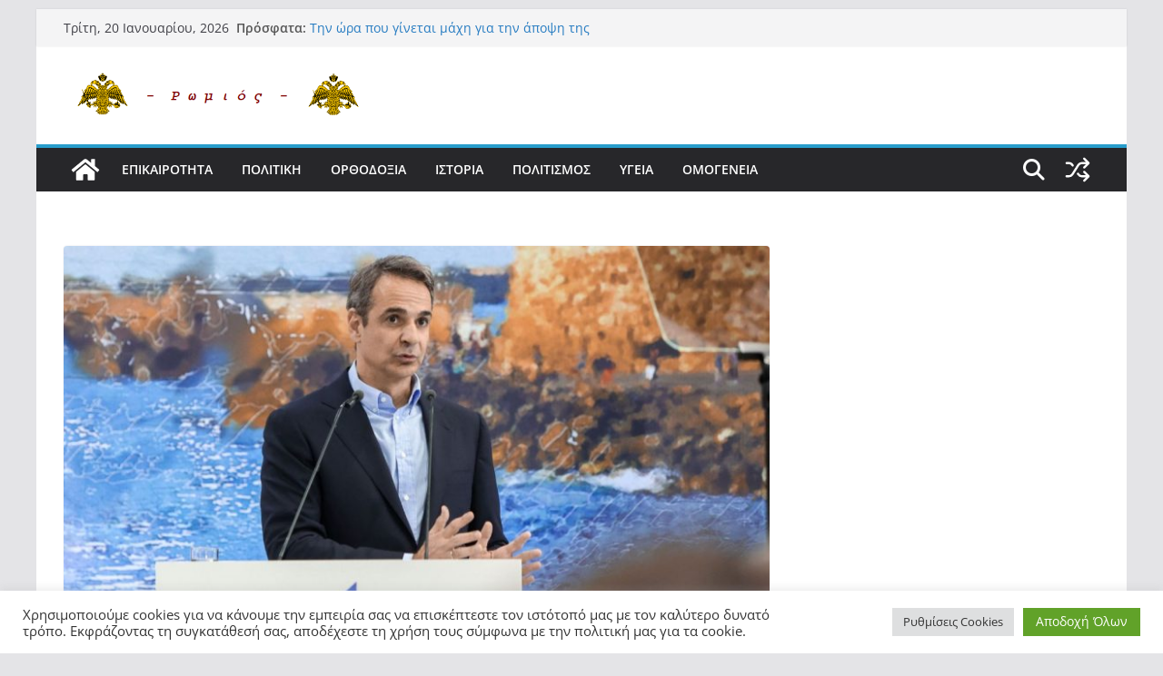

--- FILE ---
content_type: text/html; charset=UTF-8
request_url: https://romios.online/latest/2303/
body_size: 52456
content:
		<!doctype html>
		<html lang="el">
		
<head>

			<meta charset="UTF-8"/>
		<meta name="viewport" content="width=device-width, initial-scale=1">
		<link rel="profile" href="http://gmpg.org/xfn/11"/>
		
	<title>Πότε θα ανακοινώσει ο Κ.Μητσοτάκης εκλογές – Αλλιώς πάμε Σεπτέμβρη – Τι θα κρίνει την ημερομηνία &#8211; romios.online</title>
<meta name='robots' content='max-image-preview:large' />
	<style>img:is([sizes="auto" i], [sizes^="auto," i]) { contain-intrinsic-size: 3000px 1500px }</style>
	
<!-- Google Tag Manager for WordPress by gtm4wp.com -->
<script data-cfasync="false" data-pagespeed-no-defer>
	var gtm4wp_datalayer_name = "dataLayer";
	var dataLayer = dataLayer || [];
</script>
<!-- End Google Tag Manager for WordPress by gtm4wp.com --><link rel='dns-prefetch' href='//cdn.canvasjs.com' />
<link rel="alternate" type="application/rss+xml" title="Ροή RSS &raquo; romios.online" href="https://romios.online/feed/" />
<link rel="alternate" type="application/rss+xml" title="Ροή Σχολίων &raquo; romios.online" href="https://romios.online/comments/feed/" />
<link rel="alternate" type="application/rss+xml" title="Ροή Σχολίων romios.online &raquo; Πότε θα ανακοινώσει ο Κ.Μητσοτάκης εκλογές – Αλλιώς πάμε Σεπτέμβρη – Τι θα κρίνει την ημερομηνία" href="https://romios.online/latest/2303/feed/" />
<script type="text/javascript">
/* <![CDATA[ */
window._wpemojiSettings = {"baseUrl":"https:\/\/s.w.org\/images\/core\/emoji\/16.0.1\/72x72\/","ext":".png","svgUrl":"https:\/\/s.w.org\/images\/core\/emoji\/16.0.1\/svg\/","svgExt":".svg","source":{"concatemoji":"https:\/\/romios.online\/wp-includes\/js\/wp-emoji-release.min.js?ver=6.8.3"}};
/*! This file is auto-generated */
!function(s,n){var o,i,e;function c(e){try{var t={supportTests:e,timestamp:(new Date).valueOf()};sessionStorage.setItem(o,JSON.stringify(t))}catch(e){}}function p(e,t,n){e.clearRect(0,0,e.canvas.width,e.canvas.height),e.fillText(t,0,0);var t=new Uint32Array(e.getImageData(0,0,e.canvas.width,e.canvas.height).data),a=(e.clearRect(0,0,e.canvas.width,e.canvas.height),e.fillText(n,0,0),new Uint32Array(e.getImageData(0,0,e.canvas.width,e.canvas.height).data));return t.every(function(e,t){return e===a[t]})}function u(e,t){e.clearRect(0,0,e.canvas.width,e.canvas.height),e.fillText(t,0,0);for(var n=e.getImageData(16,16,1,1),a=0;a<n.data.length;a++)if(0!==n.data[a])return!1;return!0}function f(e,t,n,a){switch(t){case"flag":return n(e,"\ud83c\udff3\ufe0f\u200d\u26a7\ufe0f","\ud83c\udff3\ufe0f\u200b\u26a7\ufe0f")?!1:!n(e,"\ud83c\udde8\ud83c\uddf6","\ud83c\udde8\u200b\ud83c\uddf6")&&!n(e,"\ud83c\udff4\udb40\udc67\udb40\udc62\udb40\udc65\udb40\udc6e\udb40\udc67\udb40\udc7f","\ud83c\udff4\u200b\udb40\udc67\u200b\udb40\udc62\u200b\udb40\udc65\u200b\udb40\udc6e\u200b\udb40\udc67\u200b\udb40\udc7f");case"emoji":return!a(e,"\ud83e\udedf")}return!1}function g(e,t,n,a){var r="undefined"!=typeof WorkerGlobalScope&&self instanceof WorkerGlobalScope?new OffscreenCanvas(300,150):s.createElement("canvas"),o=r.getContext("2d",{willReadFrequently:!0}),i=(o.textBaseline="top",o.font="600 32px Arial",{});return e.forEach(function(e){i[e]=t(o,e,n,a)}),i}function t(e){var t=s.createElement("script");t.src=e,t.defer=!0,s.head.appendChild(t)}"undefined"!=typeof Promise&&(o="wpEmojiSettingsSupports",i=["flag","emoji"],n.supports={everything:!0,everythingExceptFlag:!0},e=new Promise(function(e){s.addEventListener("DOMContentLoaded",e,{once:!0})}),new Promise(function(t){var n=function(){try{var e=JSON.parse(sessionStorage.getItem(o));if("object"==typeof e&&"number"==typeof e.timestamp&&(new Date).valueOf()<e.timestamp+604800&&"object"==typeof e.supportTests)return e.supportTests}catch(e){}return null}();if(!n){if("undefined"!=typeof Worker&&"undefined"!=typeof OffscreenCanvas&&"undefined"!=typeof URL&&URL.createObjectURL&&"undefined"!=typeof Blob)try{var e="postMessage("+g.toString()+"("+[JSON.stringify(i),f.toString(),p.toString(),u.toString()].join(",")+"));",a=new Blob([e],{type:"text/javascript"}),r=new Worker(URL.createObjectURL(a),{name:"wpTestEmojiSupports"});return void(r.onmessage=function(e){c(n=e.data),r.terminate(),t(n)})}catch(e){}c(n=g(i,f,p,u))}t(n)}).then(function(e){for(var t in e)n.supports[t]=e[t],n.supports.everything=n.supports.everything&&n.supports[t],"flag"!==t&&(n.supports.everythingExceptFlag=n.supports.everythingExceptFlag&&n.supports[t]);n.supports.everythingExceptFlag=n.supports.everythingExceptFlag&&!n.supports.flag,n.DOMReady=!1,n.readyCallback=function(){n.DOMReady=!0}}).then(function(){return e}).then(function(){var e;n.supports.everything||(n.readyCallback(),(e=n.source||{}).concatemoji?t(e.concatemoji):e.wpemoji&&e.twemoji&&(t(e.twemoji),t(e.wpemoji)))}))}((window,document),window._wpemojiSettings);
/* ]]> */
</script>
<style id='wp-emoji-styles-inline-css' type='text/css'>

	img.wp-smiley, img.emoji {
		display: inline !important;
		border: none !important;
		box-shadow: none !important;
		height: 1em !important;
		width: 1em !important;
		margin: 0 0.07em !important;
		vertical-align: -0.1em !important;
		background: none !important;
		padding: 0 !important;
	}
</style>
<link rel='stylesheet' id='wp-block-library-css' href='https://romios.online/wp-includes/css/dist/block-library/style.min.css?ver=6.8.3' type='text/css' media='all' />
<style id='wp-block-library-theme-inline-css' type='text/css'>
.wp-block-audio :where(figcaption){color:#555;font-size:13px;text-align:center}.is-dark-theme .wp-block-audio :where(figcaption){color:#ffffffa6}.wp-block-audio{margin:0 0 1em}.wp-block-code{border:1px solid #ccc;border-radius:4px;font-family:Menlo,Consolas,monaco,monospace;padding:.8em 1em}.wp-block-embed :where(figcaption){color:#555;font-size:13px;text-align:center}.is-dark-theme .wp-block-embed :where(figcaption){color:#ffffffa6}.wp-block-embed{margin:0 0 1em}.blocks-gallery-caption{color:#555;font-size:13px;text-align:center}.is-dark-theme .blocks-gallery-caption{color:#ffffffa6}:root :where(.wp-block-image figcaption){color:#555;font-size:13px;text-align:center}.is-dark-theme :root :where(.wp-block-image figcaption){color:#ffffffa6}.wp-block-image{margin:0 0 1em}.wp-block-pullquote{border-bottom:4px solid;border-top:4px solid;color:currentColor;margin-bottom:1.75em}.wp-block-pullquote cite,.wp-block-pullquote footer,.wp-block-pullquote__citation{color:currentColor;font-size:.8125em;font-style:normal;text-transform:uppercase}.wp-block-quote{border-left:.25em solid;margin:0 0 1.75em;padding-left:1em}.wp-block-quote cite,.wp-block-quote footer{color:currentColor;font-size:.8125em;font-style:normal;position:relative}.wp-block-quote:where(.has-text-align-right){border-left:none;border-right:.25em solid;padding-left:0;padding-right:1em}.wp-block-quote:where(.has-text-align-center){border:none;padding-left:0}.wp-block-quote.is-large,.wp-block-quote.is-style-large,.wp-block-quote:where(.is-style-plain){border:none}.wp-block-search .wp-block-search__label{font-weight:700}.wp-block-search__button{border:1px solid #ccc;padding:.375em .625em}:where(.wp-block-group.has-background){padding:1.25em 2.375em}.wp-block-separator.has-css-opacity{opacity:.4}.wp-block-separator{border:none;border-bottom:2px solid;margin-left:auto;margin-right:auto}.wp-block-separator.has-alpha-channel-opacity{opacity:1}.wp-block-separator:not(.is-style-wide):not(.is-style-dots){width:100px}.wp-block-separator.has-background:not(.is-style-dots){border-bottom:none;height:1px}.wp-block-separator.has-background:not(.is-style-wide):not(.is-style-dots){height:2px}.wp-block-table{margin:0 0 1em}.wp-block-table td,.wp-block-table th{word-break:normal}.wp-block-table :where(figcaption){color:#555;font-size:13px;text-align:center}.is-dark-theme .wp-block-table :where(figcaption){color:#ffffffa6}.wp-block-video :where(figcaption){color:#555;font-size:13px;text-align:center}.is-dark-theme .wp-block-video :where(figcaption){color:#ffffffa6}.wp-block-video{margin:0 0 1em}:root :where(.wp-block-template-part.has-background){margin-bottom:0;margin-top:0;padding:1.25em 2.375em}
</style>
<style id='global-styles-inline-css' type='text/css'>
:root{--wp--preset--aspect-ratio--square: 1;--wp--preset--aspect-ratio--4-3: 4/3;--wp--preset--aspect-ratio--3-4: 3/4;--wp--preset--aspect-ratio--3-2: 3/2;--wp--preset--aspect-ratio--2-3: 2/3;--wp--preset--aspect-ratio--16-9: 16/9;--wp--preset--aspect-ratio--9-16: 9/16;--wp--preset--color--black: #000000;--wp--preset--color--cyan-bluish-gray: #abb8c3;--wp--preset--color--white: #ffffff;--wp--preset--color--pale-pink: #f78da7;--wp--preset--color--vivid-red: #cf2e2e;--wp--preset--color--luminous-vivid-orange: #ff6900;--wp--preset--color--luminous-vivid-amber: #fcb900;--wp--preset--color--light-green-cyan: #7bdcb5;--wp--preset--color--vivid-green-cyan: #00d084;--wp--preset--color--pale-cyan-blue: #8ed1fc;--wp--preset--color--vivid-cyan-blue: #0693e3;--wp--preset--color--vivid-purple: #9b51e0;--wp--preset--color--cm-color-1: #257BC1;--wp--preset--color--cm-color-2: #2270B0;--wp--preset--color--cm-color-3: #FFFFFF;--wp--preset--color--cm-color-4: #F9FEFD;--wp--preset--color--cm-color-5: #27272A;--wp--preset--color--cm-color-6: #16181A;--wp--preset--color--cm-color-7: #8F8F8F;--wp--preset--color--cm-color-8: #FFFFFF;--wp--preset--color--cm-color-9: #C7C7C7;--wp--preset--gradient--vivid-cyan-blue-to-vivid-purple: linear-gradient(135deg,rgba(6,147,227,1) 0%,rgb(155,81,224) 100%);--wp--preset--gradient--light-green-cyan-to-vivid-green-cyan: linear-gradient(135deg,rgb(122,220,180) 0%,rgb(0,208,130) 100%);--wp--preset--gradient--luminous-vivid-amber-to-luminous-vivid-orange: linear-gradient(135deg,rgba(252,185,0,1) 0%,rgba(255,105,0,1) 100%);--wp--preset--gradient--luminous-vivid-orange-to-vivid-red: linear-gradient(135deg,rgba(255,105,0,1) 0%,rgb(207,46,46) 100%);--wp--preset--gradient--very-light-gray-to-cyan-bluish-gray: linear-gradient(135deg,rgb(238,238,238) 0%,rgb(169,184,195) 100%);--wp--preset--gradient--cool-to-warm-spectrum: linear-gradient(135deg,rgb(74,234,220) 0%,rgb(151,120,209) 20%,rgb(207,42,186) 40%,rgb(238,44,130) 60%,rgb(251,105,98) 80%,rgb(254,248,76) 100%);--wp--preset--gradient--blush-light-purple: linear-gradient(135deg,rgb(255,206,236) 0%,rgb(152,150,240) 100%);--wp--preset--gradient--blush-bordeaux: linear-gradient(135deg,rgb(254,205,165) 0%,rgb(254,45,45) 50%,rgb(107,0,62) 100%);--wp--preset--gradient--luminous-dusk: linear-gradient(135deg,rgb(255,203,112) 0%,rgb(199,81,192) 50%,rgb(65,88,208) 100%);--wp--preset--gradient--pale-ocean: linear-gradient(135deg,rgb(255,245,203) 0%,rgb(182,227,212) 50%,rgb(51,167,181) 100%);--wp--preset--gradient--electric-grass: linear-gradient(135deg,rgb(202,248,128) 0%,rgb(113,206,126) 100%);--wp--preset--gradient--midnight: linear-gradient(135deg,rgb(2,3,129) 0%,rgb(40,116,252) 100%);--wp--preset--font-size--small: 13px;--wp--preset--font-size--medium: 16px;--wp--preset--font-size--large: 20px;--wp--preset--font-size--x-large: 24px;--wp--preset--font-size--xx-large: 30px;--wp--preset--font-size--huge: 36px;--wp--preset--font-family--dm-sans: DM Sans, sans-serif;--wp--preset--font-family--public-sans: Public Sans, sans-serif;--wp--preset--font-family--roboto: Roboto, sans-serif;--wp--preset--font-family--segoe-ui: Segoe UI, Arial, sans-serif;--wp--preset--font-family--ibm-plex-serif: IBM Plex Serif, sans-serif;--wp--preset--font-family--inter: Inter, sans-serif;--wp--preset--spacing--20: 0.44rem;--wp--preset--spacing--30: 0.67rem;--wp--preset--spacing--40: 1rem;--wp--preset--spacing--50: 1.5rem;--wp--preset--spacing--60: 2.25rem;--wp--preset--spacing--70: 3.38rem;--wp--preset--spacing--80: 5.06rem;--wp--preset--shadow--natural: 6px 6px 9px rgba(0, 0, 0, 0.2);--wp--preset--shadow--deep: 12px 12px 50px rgba(0, 0, 0, 0.4);--wp--preset--shadow--sharp: 6px 6px 0px rgba(0, 0, 0, 0.2);--wp--preset--shadow--outlined: 6px 6px 0px -3px rgba(255, 255, 255, 1), 6px 6px rgba(0, 0, 0, 1);--wp--preset--shadow--crisp: 6px 6px 0px rgba(0, 0, 0, 1);}:root { --wp--style--global--content-size: 760px;--wp--style--global--wide-size: 1160px; }:where(body) { margin: 0; }.wp-site-blocks > .alignleft { float: left; margin-right: 2em; }.wp-site-blocks > .alignright { float: right; margin-left: 2em; }.wp-site-blocks > .aligncenter { justify-content: center; margin-left: auto; margin-right: auto; }:where(.wp-site-blocks) > * { margin-block-start: 24px; margin-block-end: 0; }:where(.wp-site-blocks) > :first-child { margin-block-start: 0; }:where(.wp-site-blocks) > :last-child { margin-block-end: 0; }:root { --wp--style--block-gap: 24px; }:root :where(.is-layout-flow) > :first-child{margin-block-start: 0;}:root :where(.is-layout-flow) > :last-child{margin-block-end: 0;}:root :where(.is-layout-flow) > *{margin-block-start: 24px;margin-block-end: 0;}:root :where(.is-layout-constrained) > :first-child{margin-block-start: 0;}:root :where(.is-layout-constrained) > :last-child{margin-block-end: 0;}:root :where(.is-layout-constrained) > *{margin-block-start: 24px;margin-block-end: 0;}:root :where(.is-layout-flex){gap: 24px;}:root :where(.is-layout-grid){gap: 24px;}.is-layout-flow > .alignleft{float: left;margin-inline-start: 0;margin-inline-end: 2em;}.is-layout-flow > .alignright{float: right;margin-inline-start: 2em;margin-inline-end: 0;}.is-layout-flow > .aligncenter{margin-left: auto !important;margin-right: auto !important;}.is-layout-constrained > .alignleft{float: left;margin-inline-start: 0;margin-inline-end: 2em;}.is-layout-constrained > .alignright{float: right;margin-inline-start: 2em;margin-inline-end: 0;}.is-layout-constrained > .aligncenter{margin-left: auto !important;margin-right: auto !important;}.is-layout-constrained > :where(:not(.alignleft):not(.alignright):not(.alignfull)){max-width: var(--wp--style--global--content-size);margin-left: auto !important;margin-right: auto !important;}.is-layout-constrained > .alignwide{max-width: var(--wp--style--global--wide-size);}body .is-layout-flex{display: flex;}.is-layout-flex{flex-wrap: wrap;align-items: center;}.is-layout-flex > :is(*, div){margin: 0;}body .is-layout-grid{display: grid;}.is-layout-grid > :is(*, div){margin: 0;}body{padding-top: 0px;padding-right: 0px;padding-bottom: 0px;padding-left: 0px;}a:where(:not(.wp-element-button)){text-decoration: underline;}:root :where(.wp-element-button, .wp-block-button__link){background-color: #32373c;border-width: 0;color: #fff;font-family: inherit;font-size: inherit;line-height: inherit;padding: calc(0.667em + 2px) calc(1.333em + 2px);text-decoration: none;}.has-black-color{color: var(--wp--preset--color--black) !important;}.has-cyan-bluish-gray-color{color: var(--wp--preset--color--cyan-bluish-gray) !important;}.has-white-color{color: var(--wp--preset--color--white) !important;}.has-pale-pink-color{color: var(--wp--preset--color--pale-pink) !important;}.has-vivid-red-color{color: var(--wp--preset--color--vivid-red) !important;}.has-luminous-vivid-orange-color{color: var(--wp--preset--color--luminous-vivid-orange) !important;}.has-luminous-vivid-amber-color{color: var(--wp--preset--color--luminous-vivid-amber) !important;}.has-light-green-cyan-color{color: var(--wp--preset--color--light-green-cyan) !important;}.has-vivid-green-cyan-color{color: var(--wp--preset--color--vivid-green-cyan) !important;}.has-pale-cyan-blue-color{color: var(--wp--preset--color--pale-cyan-blue) !important;}.has-vivid-cyan-blue-color{color: var(--wp--preset--color--vivid-cyan-blue) !important;}.has-vivid-purple-color{color: var(--wp--preset--color--vivid-purple) !important;}.has-cm-color-1-color{color: var(--wp--preset--color--cm-color-1) !important;}.has-cm-color-2-color{color: var(--wp--preset--color--cm-color-2) !important;}.has-cm-color-3-color{color: var(--wp--preset--color--cm-color-3) !important;}.has-cm-color-4-color{color: var(--wp--preset--color--cm-color-4) !important;}.has-cm-color-5-color{color: var(--wp--preset--color--cm-color-5) !important;}.has-cm-color-6-color{color: var(--wp--preset--color--cm-color-6) !important;}.has-cm-color-7-color{color: var(--wp--preset--color--cm-color-7) !important;}.has-cm-color-8-color{color: var(--wp--preset--color--cm-color-8) !important;}.has-cm-color-9-color{color: var(--wp--preset--color--cm-color-9) !important;}.has-black-background-color{background-color: var(--wp--preset--color--black) !important;}.has-cyan-bluish-gray-background-color{background-color: var(--wp--preset--color--cyan-bluish-gray) !important;}.has-white-background-color{background-color: var(--wp--preset--color--white) !important;}.has-pale-pink-background-color{background-color: var(--wp--preset--color--pale-pink) !important;}.has-vivid-red-background-color{background-color: var(--wp--preset--color--vivid-red) !important;}.has-luminous-vivid-orange-background-color{background-color: var(--wp--preset--color--luminous-vivid-orange) !important;}.has-luminous-vivid-amber-background-color{background-color: var(--wp--preset--color--luminous-vivid-amber) !important;}.has-light-green-cyan-background-color{background-color: var(--wp--preset--color--light-green-cyan) !important;}.has-vivid-green-cyan-background-color{background-color: var(--wp--preset--color--vivid-green-cyan) !important;}.has-pale-cyan-blue-background-color{background-color: var(--wp--preset--color--pale-cyan-blue) !important;}.has-vivid-cyan-blue-background-color{background-color: var(--wp--preset--color--vivid-cyan-blue) !important;}.has-vivid-purple-background-color{background-color: var(--wp--preset--color--vivid-purple) !important;}.has-cm-color-1-background-color{background-color: var(--wp--preset--color--cm-color-1) !important;}.has-cm-color-2-background-color{background-color: var(--wp--preset--color--cm-color-2) !important;}.has-cm-color-3-background-color{background-color: var(--wp--preset--color--cm-color-3) !important;}.has-cm-color-4-background-color{background-color: var(--wp--preset--color--cm-color-4) !important;}.has-cm-color-5-background-color{background-color: var(--wp--preset--color--cm-color-5) !important;}.has-cm-color-6-background-color{background-color: var(--wp--preset--color--cm-color-6) !important;}.has-cm-color-7-background-color{background-color: var(--wp--preset--color--cm-color-7) !important;}.has-cm-color-8-background-color{background-color: var(--wp--preset--color--cm-color-8) !important;}.has-cm-color-9-background-color{background-color: var(--wp--preset--color--cm-color-9) !important;}.has-black-border-color{border-color: var(--wp--preset--color--black) !important;}.has-cyan-bluish-gray-border-color{border-color: var(--wp--preset--color--cyan-bluish-gray) !important;}.has-white-border-color{border-color: var(--wp--preset--color--white) !important;}.has-pale-pink-border-color{border-color: var(--wp--preset--color--pale-pink) !important;}.has-vivid-red-border-color{border-color: var(--wp--preset--color--vivid-red) !important;}.has-luminous-vivid-orange-border-color{border-color: var(--wp--preset--color--luminous-vivid-orange) !important;}.has-luminous-vivid-amber-border-color{border-color: var(--wp--preset--color--luminous-vivid-amber) !important;}.has-light-green-cyan-border-color{border-color: var(--wp--preset--color--light-green-cyan) !important;}.has-vivid-green-cyan-border-color{border-color: var(--wp--preset--color--vivid-green-cyan) !important;}.has-pale-cyan-blue-border-color{border-color: var(--wp--preset--color--pale-cyan-blue) !important;}.has-vivid-cyan-blue-border-color{border-color: var(--wp--preset--color--vivid-cyan-blue) !important;}.has-vivid-purple-border-color{border-color: var(--wp--preset--color--vivid-purple) !important;}.has-cm-color-1-border-color{border-color: var(--wp--preset--color--cm-color-1) !important;}.has-cm-color-2-border-color{border-color: var(--wp--preset--color--cm-color-2) !important;}.has-cm-color-3-border-color{border-color: var(--wp--preset--color--cm-color-3) !important;}.has-cm-color-4-border-color{border-color: var(--wp--preset--color--cm-color-4) !important;}.has-cm-color-5-border-color{border-color: var(--wp--preset--color--cm-color-5) !important;}.has-cm-color-6-border-color{border-color: var(--wp--preset--color--cm-color-6) !important;}.has-cm-color-7-border-color{border-color: var(--wp--preset--color--cm-color-7) !important;}.has-cm-color-8-border-color{border-color: var(--wp--preset--color--cm-color-8) !important;}.has-cm-color-9-border-color{border-color: var(--wp--preset--color--cm-color-9) !important;}.has-vivid-cyan-blue-to-vivid-purple-gradient-background{background: var(--wp--preset--gradient--vivid-cyan-blue-to-vivid-purple) !important;}.has-light-green-cyan-to-vivid-green-cyan-gradient-background{background: var(--wp--preset--gradient--light-green-cyan-to-vivid-green-cyan) !important;}.has-luminous-vivid-amber-to-luminous-vivid-orange-gradient-background{background: var(--wp--preset--gradient--luminous-vivid-amber-to-luminous-vivid-orange) !important;}.has-luminous-vivid-orange-to-vivid-red-gradient-background{background: var(--wp--preset--gradient--luminous-vivid-orange-to-vivid-red) !important;}.has-very-light-gray-to-cyan-bluish-gray-gradient-background{background: var(--wp--preset--gradient--very-light-gray-to-cyan-bluish-gray) !important;}.has-cool-to-warm-spectrum-gradient-background{background: var(--wp--preset--gradient--cool-to-warm-spectrum) !important;}.has-blush-light-purple-gradient-background{background: var(--wp--preset--gradient--blush-light-purple) !important;}.has-blush-bordeaux-gradient-background{background: var(--wp--preset--gradient--blush-bordeaux) !important;}.has-luminous-dusk-gradient-background{background: var(--wp--preset--gradient--luminous-dusk) !important;}.has-pale-ocean-gradient-background{background: var(--wp--preset--gradient--pale-ocean) !important;}.has-electric-grass-gradient-background{background: var(--wp--preset--gradient--electric-grass) !important;}.has-midnight-gradient-background{background: var(--wp--preset--gradient--midnight) !important;}.has-small-font-size{font-size: var(--wp--preset--font-size--small) !important;}.has-medium-font-size{font-size: var(--wp--preset--font-size--medium) !important;}.has-large-font-size{font-size: var(--wp--preset--font-size--large) !important;}.has-x-large-font-size{font-size: var(--wp--preset--font-size--x-large) !important;}.has-xx-large-font-size{font-size: var(--wp--preset--font-size--xx-large) !important;}.has-huge-font-size{font-size: var(--wp--preset--font-size--huge) !important;}.has-dm-sans-font-family{font-family: var(--wp--preset--font-family--dm-sans) !important;}.has-public-sans-font-family{font-family: var(--wp--preset--font-family--public-sans) !important;}.has-roboto-font-family{font-family: var(--wp--preset--font-family--roboto) !important;}.has-segoe-ui-font-family{font-family: var(--wp--preset--font-family--segoe-ui) !important;}.has-ibm-plex-serif-font-family{font-family: var(--wp--preset--font-family--ibm-plex-serif) !important;}.has-inter-font-family{font-family: var(--wp--preset--font-family--inter) !important;}
:root :where(.wp-block-pullquote){font-size: 1.5em;line-height: 1.6;}
</style>
<link rel='stylesheet' id='advanced-page-visit-counter-css' href='https://romios.online/wp-content/plugins/advanced-page-visit-counter/public/css/advanced-page-visit-counter-public.css?ver=9.1.1' type='text/css' media='all' />
<link rel='stylesheet' id='cookie-law-info-css' href='https://romios.online/wp-content/plugins/cookie-law-info/legacy/public/css/cookie-law-info-public.css?ver=3.3.9.1' type='text/css' media='all' />
<link rel='stylesheet' id='cookie-law-info-gdpr-css' href='https://romios.online/wp-content/plugins/cookie-law-info/legacy/public/css/cookie-law-info-gdpr.css?ver=3.3.9.1' type='text/css' media='all' />
<link rel='stylesheet' id='dashicons-css' href='https://romios.online/wp-includes/css/dashicons.min.css?ver=6.8.3' type='text/css' media='all' />
<link rel='stylesheet' id='everest-forms-general-css' href='https://romios.online/wp-content/plugins/everest-forms/assets/css/everest-forms.css?ver=3.4.1' type='text/css' media='all' />
<link rel='stylesheet' id='jquery-intl-tel-input-css' href='https://romios.online/wp-content/plugins/everest-forms/assets/css/intlTelInput.css?ver=3.4.1' type='text/css' media='all' />
<link rel='stylesheet' id='admin-bar-css' href='https://romios.online/wp-includes/css/admin-bar.min.css?ver=6.8.3' type='text/css' media='all' />
<style id='admin-bar-inline-css' type='text/css'>

    .canvasjs-chart-credit{
        display: none !important;
    }
    #vtrtsFreeChart canvas {
    border-radius: 6px;
}

.vtrts-free-adminbar-weekly-title {
    font-weight: bold;
    font-size: 14px;
    color: #fff;
    margin-bottom: 6px;
}

        #wpadminbar #wp-admin-bar-vtrts_free_top_button .ab-icon:before {
            content: "\f185";
            color: #1DAE22;
            top: 3px;
        }
    #wp-admin-bar-vtrts_pro_top_button .ab-item {
        min-width: 180px;
    }
    .vtrts-free-adminbar-dropdown {
        min-width: 420px ;
        padding: 18px 18px 12px 18px;
        background: #23282d;
        color: #fff;
        border-radius: 8px;
        box-shadow: 0 4px 24px rgba(0,0,0,0.15);
        margin-top: 10px;
    }
    .vtrts-free-adminbar-grid {
        display: grid;
        grid-template-columns: 1fr 1fr;
        gap: 18px 18px; /* row-gap column-gap */
        margin-bottom: 18px;
    }
    .vtrts-free-adminbar-card {
        background: #2c3338;
        border-radius: 8px;
        padding: 18px 18px 12px 18px;
        box-shadow: 0 2px 8px rgba(0,0,0,0.07);
        display: flex;
        flex-direction: column;
        align-items: flex-start;
    }
    /* Extra margin for the right column */
    .vtrts-free-adminbar-card:nth-child(2),
    .vtrts-free-adminbar-card:nth-child(4) {
        margin-left: 10px !important;
        padding-left: 10px !important;
                padding-top: 6px !important;

        margin-right: 10px !important;
        padding-right : 10px !important;
        margin-top: 10px !important;
    }
    .vtrts-free-adminbar-card:nth-child(1),
    .vtrts-free-adminbar-card:nth-child(3) {
        margin-left: 10px !important;
        padding-left: 10px !important;
                padding-top: 6px !important;

        margin-top: 10px !important;
                padding-right : 10px !important;

    }
    /* Extra margin for the bottom row */
    .vtrts-free-adminbar-card:nth-child(3),
    .vtrts-free-adminbar-card:nth-child(4) {
        margin-top: 6px !important;
        padding-top: 6px !important;
        margin-top: 10px !important;
    }
    .vtrts-free-adminbar-card-title {
        font-size: 14px;
        font-weight: 800;
        margin-bottom: 6px;
        color: #fff;
    }
    .vtrts-free-adminbar-card-value {
        font-size: 22px;
        font-weight: bold;
        color: #1DAE22;
        margin-bottom: 4px;
    }
    .vtrts-free-adminbar-card-sub {
        font-size: 12px;
        color: #aaa;
    }
    .vtrts-free-adminbar-btn-wrap {
        text-align: center;
        margin-top: 8px;
    }

    #wp-admin-bar-vtrts_free_top_button .ab-item{
    min-width: 80px !important;
        padding: 0px !important;
    .vtrts-free-adminbar-btn {
        display: inline-block;
        background: #1DAE22;
        color: #fff !important;
        font-weight: bold;
        padding: 8px 28px;
        border-radius: 6px;
        text-decoration: none;
        font-size: 15px;
        transition: background 0.2s;
        margin-top: 8px;
    }
    .vtrts-free-adminbar-btn:hover {
        background: #15991b;
        color: #fff !important;
    }

    .vtrts-free-adminbar-dropdown-wrap { min-width: 0; padding: 0; }
    #wpadminbar #wp-admin-bar-vtrts_free_top_button .vtrts-free-adminbar-dropdown { display: none; position: absolute; left: 0; top: 100%; z-index: 99999; }
    #wpadminbar #wp-admin-bar-vtrts_free_top_button:hover .vtrts-free-adminbar-dropdown { display: block; }
    
        .ab-empty-item #wp-admin-bar-vtrts_free_top_button-default .ab-empty-item{
    height:0px !important;
    padding :0px !important;
     }
            #wpadminbar .quicklinks .ab-empty-item{
        padding:0px !important;
    }
    .vtrts-free-adminbar-dropdown {
    min-width: 420px;
    padding: 18px 18px 12px 18px;
    background: #23282d;
    color: #fff;
    border-radius: 12px; /* more rounded */
    box-shadow: 0 8px 32px rgba(0,0,0,0.25); /* deeper shadow */
    margin-top: 10px;
}

.vtrts-free-adminbar-btn-wrap {
    text-align: center;
    margin-top: 18px; /* more space above */
}

.vtrts-free-adminbar-btn {
    display: inline-block;
    background: #1DAE22;
    color: #fff !important;
    font-weight: bold;
    padding: 5px 22px;
    border-radius: 8px;
    text-decoration: none;
    font-size: 17px;
    transition: background 0.2s, box-shadow 0.2s;
    margin-top: 8px;
    box-shadow: 0 2px 8px rgba(29,174,34,0.15);
    text-align: center;
    line-height: 1.6;
    
}
.vtrts-free-adminbar-btn:hover {
    background: #15991b;
    color: #fff !important;
    box-shadow: 0 4px 16px rgba(29,174,34,0.25);
}
    


</style>
<link rel='stylesheet' id='wp-ulike-css' href='https://romios.online/wp-content/plugins/wp-ulike/assets/css/wp-ulike.min.css?ver=4.8.3.1' type='text/css' media='all' />
<link rel='stylesheet' id='colormag_style-css' href='https://romios.online/wp-content/themes/colormag/style.css?ver=1768878123' type='text/css' media='all' />
<style id='colormag_style-inline-css' type='text/css'>
.colormag-button,
			blockquote, button,
			input[type=reset],
			input[type=button],
			input[type=submit],
			.cm-home-icon.front_page_on,
			.cm-post-categories a,
			.cm-primary-nav ul li ul li:hover,
			.cm-primary-nav ul li.current-menu-item,
			.cm-primary-nav ul li.current_page_ancestor,
			.cm-primary-nav ul li.current-menu-ancestor,
			.cm-primary-nav ul li.current_page_item,
			.cm-primary-nav ul li:hover,
			.cm-primary-nav ul li.focus,
			.cm-mobile-nav li a:hover,
			.colormag-header-clean #cm-primary-nav .cm-menu-toggle:hover,
			.cm-header .cm-mobile-nav li:hover,
			.cm-header .cm-mobile-nav li.current-page-ancestor,
			.cm-header .cm-mobile-nav li.current-menu-ancestor,
			.cm-header .cm-mobile-nav li.current-page-item,
			.cm-header .cm-mobile-nav li.current-menu-item,
			.cm-primary-nav ul li.focus > a,
			.cm-layout-2 .cm-primary-nav ul ul.sub-menu li.focus > a,
			.cm-mobile-nav .current-menu-item>a, .cm-mobile-nav .current_page_item>a,
			.colormag-header-clean .cm-mobile-nav li:hover > a,
			.colormag-header-clean .cm-mobile-nav li.current-page-ancestor > a,
			.colormag-header-clean .cm-mobile-nav li.current-menu-ancestor > a,
			.colormag-header-clean .cm-mobile-nav li.current-page-item > a,
			.colormag-header-clean .cm-mobile-nav li.current-menu-item > a,
			.fa.search-top:hover,
			.widget_call_to_action .btn--primary,
			.colormag-footer--classic .cm-footer-cols .cm-row .cm-widget-title span::before,
			.colormag-footer--classic-bordered .cm-footer-cols .cm-row .cm-widget-title span::before,
			.cm-featured-posts .cm-widget-title span,
			.cm-featured-category-slider-widget .cm-slide-content .cm-entry-header-meta .cm-post-categories a,
			.cm-highlighted-posts .cm-post-content .cm-entry-header-meta .cm-post-categories a,
			.cm-category-slide-next, .cm-category-slide-prev, .slide-next,
			.slide-prev, .cm-tabbed-widget ul li, .cm-posts .wp-pagenavi .current,
			.cm-posts .wp-pagenavi a:hover, .cm-secondary .cm-widget-title span,
			.cm-posts .post .cm-post-content .cm-entry-header-meta .cm-post-categories a,
			.cm-page-header .cm-page-title span, .entry-meta .post-format i,
			.format-link .cm-entry-summary a, .cm-entry-button, .infinite-scroll .tg-infinite-scroll,
			.no-more-post-text, .pagination span,
			.comments-area .comment-author-link span,
			.cm-footer-cols .cm-row .cm-widget-title span,
			.advertisement_above_footer .cm-widget-title span,
			.error, .cm-primary .cm-widget-title span,
			.related-posts-wrapper.style-three .cm-post-content .cm-entry-title a:hover:before,
			.cm-slider-area .cm-widget-title span,
			.cm-beside-slider-widget .cm-widget-title span,
			.top-full-width-sidebar .cm-widget-title span,
			.wp-block-quote, .wp-block-quote.is-style-large,
			.wp-block-quote.has-text-align-right,
			.cm-error-404 .cm-btn, .widget .wp-block-heading, .wp-block-search button,
			.widget a::before, .cm-post-date a::before,
			.byline a::before,
			.colormag-footer--classic-bordered .cm-widget-title::before,
			.wp-block-button__link,
			#cm-tertiary .cm-widget-title span,
			.link-pagination .post-page-numbers.current,
			.wp-block-query-pagination-numbers .page-numbers.current,
			.wp-element-button,
			.wp-block-button .wp-block-button__link,
			.wp-element-button,
			.cm-layout-2 .cm-primary-nav ul ul.sub-menu li:hover,
			.cm-layout-2 .cm-primary-nav ul ul.sub-menu li.current-menu-ancestor,
			.cm-layout-2 .cm-primary-nav ul ul.sub-menu li.current-menu-item,
			.cm-layout-2 .cm-primary-nav ul ul.sub-menu li.focus,
			.search-wrap button,
			.page-numbers .current,
			.cm-footer-builder .cm-widget-title span,
			.wp-block-search .wp-element-button:hover{background-color:#289dcc;}a,
			.cm-layout-2 #cm-primary-nav .fa.search-top:hover,
			.cm-layout-2 #cm-primary-nav.cm-mobile-nav .cm-random-post a:hover .fa-random,
			.cm-layout-2 #cm-primary-nav.cm-primary-nav .cm-random-post a:hover .fa-random,
			.cm-layout-2 .breaking-news .newsticker a:hover,
			.cm-layout-2 .cm-primary-nav ul li.current-menu-item > a,
			.cm-layout-2 .cm-primary-nav ul li.current_page_item > a,
			.cm-layout-2 .cm-primary-nav ul li:hover > a,
			.cm-layout-2 .cm-primary-nav ul li.focus > a
			.dark-skin .cm-layout-2-style-1 #cm-primary-nav.cm-primary-nav .cm-home-icon:hover .fa,
			.byline a:hover, .comments a:hover, .cm-edit-link a:hover, .cm-post-date a:hover,
			.social-links:not(.cm-header-actions .social-links) i.fa:hover, .cm-tag-links a:hover,
			.colormag-header-clean .social-links li:hover i.fa, .cm-layout-2-style-1 .social-links li:hover i.fa,
			.colormag-header-clean .breaking-news .newsticker a:hover, .widget_featured_posts .article-content .cm-entry-title a:hover,
			.widget_featured_slider .slide-content .cm-below-entry-meta .byline a:hover,
			.widget_featured_slider .slide-content .cm-below-entry-meta .comments a:hover,
			.widget_featured_slider .slide-content .cm-below-entry-meta .cm-post-date a:hover,
			.widget_featured_slider .slide-content .cm-entry-title a:hover,
			.widget_block_picture_news.widget_featured_posts .article-content .cm-entry-title a:hover,
			.widget_highlighted_posts .article-content .cm-below-entry-meta .byline a:hover,
			.widget_highlighted_posts .article-content .cm-below-entry-meta .comments a:hover,
			.widget_highlighted_posts .article-content .cm-below-entry-meta .cm-post-date a:hover,
			.widget_highlighted_posts .article-content .cm-entry-title a:hover, i.fa-arrow-up, i.fa-arrow-down,
			.cm-site-title a, #content .post .article-content .cm-entry-title a:hover, .entry-meta .byline i,
			.entry-meta .cat-links i, .entry-meta a, .post .cm-entry-title a:hover, .search .cm-entry-title a:hover,
			.entry-meta .comments-link a:hover, .entry-meta .cm-edit-link a:hover, .entry-meta .cm-post-date a:hover,
			.entry-meta .cm-tag-links a:hover, .single #content .tags a:hover, .count, .next a:hover, .previous a:hover,
			.related-posts-main-title .fa, .single-related-posts .article-content .cm-entry-title a:hover,
			.pagination a span:hover,
			#content .comments-area a.comment-cm-edit-link:hover, #content .comments-area a.comment-permalink:hover,
			#content .comments-area article header cite a:hover, .comments-area .comment-author-link a:hover,
			.comment .comment-reply-link:hover,
			.nav-next a, .nav-previous a,
			#cm-footer .cm-footer-menu ul li a:hover,
			.cm-footer-cols .cm-row a:hover, a#scroll-up i, .related-posts-wrapper-flyout .cm-entry-title a:hover,
			.human-diff-time .human-diff-time-display:hover,
			.cm-layout-2-style-1 #cm-primary-nav .fa:hover,
			.cm-footer-bar a,
			.cm-post-date a:hover,
			.cm-author a:hover,
			.cm-comments-link a:hover,
			.cm-tag-links a:hover,
			.cm-edit-link a:hover,
			.cm-footer-bar .copyright a,
			.cm-featured-posts .cm-entry-title a:hover,
			.cm-posts .post .cm-post-content .cm-entry-title a:hover,
			.cm-posts .post .single-title-above .cm-entry-title a:hover,
			.cm-layout-2 .cm-primary-nav ul li:hover > a,
			.cm-layout-2 #cm-primary-nav .fa:hover,
			.cm-entry-title a:hover,
			button:hover, input[type="button"]:hover,
			input[type="reset"]:hover,
			input[type="submit"]:hover,
			.wp-block-button .wp-block-button__link:hover,
			.cm-button:hover,
			.wp-element-button:hover,
			li.product .added_to_cart:hover,
			.comments-area .comment-permalink:hover,
			.cm-footer-bar-area .cm-footer-bar__2 a{color:#289dcc;}#cm-primary-nav,
			.cm-contained .cm-header-2 .cm-row, .cm-header-builder.cm-full-width .cm-main-header .cm-header-bottom-row{border-top-color:#289dcc;}.cm-layout-2 #cm-primary-nav,
			.cm-layout-2 .cm-primary-nav ul ul.sub-menu li:hover,
			.cm-layout-2 .cm-primary-nav ul > li:hover > a,
			.cm-layout-2 .cm-primary-nav ul > li.current-menu-item > a,
			.cm-layout-2 .cm-primary-nav ul > li.current-menu-ancestor > a,
			.cm-layout-2 .cm-primary-nav ul ul.sub-menu li.current-menu-ancestor,
			.cm-layout-2 .cm-primary-nav ul ul.sub-menu li.current-menu-item,
			.cm-layout-2 .cm-primary-nav ul ul.sub-menu li.focus,
			cm-layout-2 .cm-primary-nav ul ul.sub-menu li.current-menu-ancestor,
			cm-layout-2 .cm-primary-nav ul ul.sub-menu li.current-menu-item,
			cm-layout-2 #cm-primary-nav .cm-menu-toggle:hover,
			cm-layout-2 #cm-primary-nav.cm-mobile-nav .cm-menu-toggle,
			cm-layout-2 .cm-primary-nav ul > li:hover > a,
			cm-layout-2 .cm-primary-nav ul > li.current-menu-item > a,
			cm-layout-2 .cm-primary-nav ul > li.current-menu-ancestor > a,
			.cm-layout-2 .cm-primary-nav ul li.focus > a, .pagination a span:hover,
			.cm-error-404 .cm-btn,
			.single-post .cm-post-categories a::after,
			.widget .block-title,
			.cm-layout-2 .cm-primary-nav ul li.focus > a,
			button,
			input[type="button"],
			input[type="reset"],
			input[type="submit"],
			.wp-block-button .wp-block-button__link,
			.cm-button,
			.wp-element-button,
			li.product .added_to_cart{border-color:#289dcc;}.cm-secondary .cm-widget-title,
			#cm-tertiary .cm-widget-title,
			.widget_featured_posts .widget-title,
			#secondary .widget-title,
			#cm-tertiary .widget-title,
			.cm-page-header .cm-page-title,
			.cm-footer-cols .cm-row .widget-title,
			.advertisement_above_footer .widget-title,
			#primary .widget-title,
			.widget_slider_area .widget-title,
			.widget_beside_slider .widget-title,
			.top-full-width-sidebar .widget-title,
			.cm-footer-cols .cm-row .cm-widget-title,
			.cm-footer-bar .copyright a,
			.cm-layout-2.cm-layout-2-style-2 #cm-primary-nav,
			.cm-layout-2 .cm-primary-nav ul > li:hover > a,
			.cm-footer-builder .cm-widget-title,
			.cm-layout-2 .cm-primary-nav ul > li.current-menu-item > a{border-bottom-color:#289dcc;}body{color:#444444;}.cm-posts .post{box-shadow:0px 0px 2px 0px #E4E4E7;}@media screen and (min-width: 992px) {.cm-primary{width:70%;}}.colormag-button,
			input[type="reset"],
			input[type="button"],
			input[type="submit"],
			button,
			.cm-entry-button span,
			.wp-block-button .wp-block-button__link{color:#ffffff;}.cm-content{background-color:#ffffff;background-size:contain;}body,body.boxed{background-color:;background-position:;background-size:;background-attachment:fixed;background-repeat:no-repeat;}.cm-header .cm-menu-toggle svg,
			.cm-header .cm-menu-toggle svg{fill:#fff;}.cm-footer-bar-area .cm-footer-bar__2 a{color:#207daf;}.colormag-button,
			blockquote, button,
			input[type=reset],
			input[type=button],
			input[type=submit],
			.cm-home-icon.front_page_on,
			.cm-post-categories a,
			.cm-primary-nav ul li ul li:hover,
			.cm-primary-nav ul li.current-menu-item,
			.cm-primary-nav ul li.current_page_ancestor,
			.cm-primary-nav ul li.current-menu-ancestor,
			.cm-primary-nav ul li.current_page_item,
			.cm-primary-nav ul li:hover,
			.cm-primary-nav ul li.focus,
			.cm-mobile-nav li a:hover,
			.colormag-header-clean #cm-primary-nav .cm-menu-toggle:hover,
			.cm-header .cm-mobile-nav li:hover,
			.cm-header .cm-mobile-nav li.current-page-ancestor,
			.cm-header .cm-mobile-nav li.current-menu-ancestor,
			.cm-header .cm-mobile-nav li.current-page-item,
			.cm-header .cm-mobile-nav li.current-menu-item,
			.cm-primary-nav ul li.focus > a,
			.cm-layout-2 .cm-primary-nav ul ul.sub-menu li.focus > a,
			.cm-mobile-nav .current-menu-item>a, .cm-mobile-nav .current_page_item>a,
			.colormag-header-clean .cm-mobile-nav li:hover > a,
			.colormag-header-clean .cm-mobile-nav li.current-page-ancestor > a,
			.colormag-header-clean .cm-mobile-nav li.current-menu-ancestor > a,
			.colormag-header-clean .cm-mobile-nav li.current-page-item > a,
			.colormag-header-clean .cm-mobile-nav li.current-menu-item > a,
			.fa.search-top:hover,
			.widget_call_to_action .btn--primary,
			.colormag-footer--classic .cm-footer-cols .cm-row .cm-widget-title span::before,
			.colormag-footer--classic-bordered .cm-footer-cols .cm-row .cm-widget-title span::before,
			.cm-featured-posts .cm-widget-title span,
			.cm-featured-category-slider-widget .cm-slide-content .cm-entry-header-meta .cm-post-categories a,
			.cm-highlighted-posts .cm-post-content .cm-entry-header-meta .cm-post-categories a,
			.cm-category-slide-next, .cm-category-slide-prev, .slide-next,
			.slide-prev, .cm-tabbed-widget ul li, .cm-posts .wp-pagenavi .current,
			.cm-posts .wp-pagenavi a:hover, .cm-secondary .cm-widget-title span,
			.cm-posts .post .cm-post-content .cm-entry-header-meta .cm-post-categories a,
			.cm-page-header .cm-page-title span, .entry-meta .post-format i,
			.format-link .cm-entry-summary a, .cm-entry-button, .infinite-scroll .tg-infinite-scroll,
			.no-more-post-text, .pagination span,
			.comments-area .comment-author-link span,
			.cm-footer-cols .cm-row .cm-widget-title span,
			.advertisement_above_footer .cm-widget-title span,
			.error, .cm-primary .cm-widget-title span,
			.related-posts-wrapper.style-three .cm-post-content .cm-entry-title a:hover:before,
			.cm-slider-area .cm-widget-title span,
			.cm-beside-slider-widget .cm-widget-title span,
			.top-full-width-sidebar .cm-widget-title span,
			.wp-block-quote, .wp-block-quote.is-style-large,
			.wp-block-quote.has-text-align-right,
			.cm-error-404 .cm-btn, .widget .wp-block-heading, .wp-block-search button,
			.widget a::before, .cm-post-date a::before,
			.byline a::before,
			.colormag-footer--classic-bordered .cm-widget-title::before,
			.wp-block-button__link,
			#cm-tertiary .cm-widget-title span,
			.link-pagination .post-page-numbers.current,
			.wp-block-query-pagination-numbers .page-numbers.current,
			.wp-element-button,
			.wp-block-button .wp-block-button__link,
			.wp-element-button,
			.cm-layout-2 .cm-primary-nav ul ul.sub-menu li:hover,
			.cm-layout-2 .cm-primary-nav ul ul.sub-menu li.current-menu-ancestor,
			.cm-layout-2 .cm-primary-nav ul ul.sub-menu li.current-menu-item,
			.cm-layout-2 .cm-primary-nav ul ul.sub-menu li.focus,
			.search-wrap button,
			.page-numbers .current,
			.cm-footer-builder .cm-widget-title span,
			.wp-block-search .wp-element-button:hover{background-color:#289dcc;}a,
			.cm-layout-2 #cm-primary-nav .fa.search-top:hover,
			.cm-layout-2 #cm-primary-nav.cm-mobile-nav .cm-random-post a:hover .fa-random,
			.cm-layout-2 #cm-primary-nav.cm-primary-nav .cm-random-post a:hover .fa-random,
			.cm-layout-2 .breaking-news .newsticker a:hover,
			.cm-layout-2 .cm-primary-nav ul li.current-menu-item > a,
			.cm-layout-2 .cm-primary-nav ul li.current_page_item > a,
			.cm-layout-2 .cm-primary-nav ul li:hover > a,
			.cm-layout-2 .cm-primary-nav ul li.focus > a
			.dark-skin .cm-layout-2-style-1 #cm-primary-nav.cm-primary-nav .cm-home-icon:hover .fa,
			.byline a:hover, .comments a:hover, .cm-edit-link a:hover, .cm-post-date a:hover,
			.social-links:not(.cm-header-actions .social-links) i.fa:hover, .cm-tag-links a:hover,
			.colormag-header-clean .social-links li:hover i.fa, .cm-layout-2-style-1 .social-links li:hover i.fa,
			.colormag-header-clean .breaking-news .newsticker a:hover, .widget_featured_posts .article-content .cm-entry-title a:hover,
			.widget_featured_slider .slide-content .cm-below-entry-meta .byline a:hover,
			.widget_featured_slider .slide-content .cm-below-entry-meta .comments a:hover,
			.widget_featured_slider .slide-content .cm-below-entry-meta .cm-post-date a:hover,
			.widget_featured_slider .slide-content .cm-entry-title a:hover,
			.widget_block_picture_news.widget_featured_posts .article-content .cm-entry-title a:hover,
			.widget_highlighted_posts .article-content .cm-below-entry-meta .byline a:hover,
			.widget_highlighted_posts .article-content .cm-below-entry-meta .comments a:hover,
			.widget_highlighted_posts .article-content .cm-below-entry-meta .cm-post-date a:hover,
			.widget_highlighted_posts .article-content .cm-entry-title a:hover, i.fa-arrow-up, i.fa-arrow-down,
			.cm-site-title a, #content .post .article-content .cm-entry-title a:hover, .entry-meta .byline i,
			.entry-meta .cat-links i, .entry-meta a, .post .cm-entry-title a:hover, .search .cm-entry-title a:hover,
			.entry-meta .comments-link a:hover, .entry-meta .cm-edit-link a:hover, .entry-meta .cm-post-date a:hover,
			.entry-meta .cm-tag-links a:hover, .single #content .tags a:hover, .count, .next a:hover, .previous a:hover,
			.related-posts-main-title .fa, .single-related-posts .article-content .cm-entry-title a:hover,
			.pagination a span:hover,
			#content .comments-area a.comment-cm-edit-link:hover, #content .comments-area a.comment-permalink:hover,
			#content .comments-area article header cite a:hover, .comments-area .comment-author-link a:hover,
			.comment .comment-reply-link:hover,
			.nav-next a, .nav-previous a,
			#cm-footer .cm-footer-menu ul li a:hover,
			.cm-footer-cols .cm-row a:hover, a#scroll-up i, .related-posts-wrapper-flyout .cm-entry-title a:hover,
			.human-diff-time .human-diff-time-display:hover,
			.cm-layout-2-style-1 #cm-primary-nav .fa:hover,
			.cm-footer-bar a,
			.cm-post-date a:hover,
			.cm-author a:hover,
			.cm-comments-link a:hover,
			.cm-tag-links a:hover,
			.cm-edit-link a:hover,
			.cm-footer-bar .copyright a,
			.cm-featured-posts .cm-entry-title a:hover,
			.cm-posts .post .cm-post-content .cm-entry-title a:hover,
			.cm-posts .post .single-title-above .cm-entry-title a:hover,
			.cm-layout-2 .cm-primary-nav ul li:hover > a,
			.cm-layout-2 #cm-primary-nav .fa:hover,
			.cm-entry-title a:hover,
			button:hover, input[type="button"]:hover,
			input[type="reset"]:hover,
			input[type="submit"]:hover,
			.wp-block-button .wp-block-button__link:hover,
			.cm-button:hover,
			.wp-element-button:hover,
			li.product .added_to_cart:hover,
			.comments-area .comment-permalink:hover,
			.cm-footer-bar-area .cm-footer-bar__2 a{color:#289dcc;}#cm-primary-nav,
			.cm-contained .cm-header-2 .cm-row, .cm-header-builder.cm-full-width .cm-main-header .cm-header-bottom-row{border-top-color:#289dcc;}.cm-layout-2 #cm-primary-nav,
			.cm-layout-2 .cm-primary-nav ul ul.sub-menu li:hover,
			.cm-layout-2 .cm-primary-nav ul > li:hover > a,
			.cm-layout-2 .cm-primary-nav ul > li.current-menu-item > a,
			.cm-layout-2 .cm-primary-nav ul > li.current-menu-ancestor > a,
			.cm-layout-2 .cm-primary-nav ul ul.sub-menu li.current-menu-ancestor,
			.cm-layout-2 .cm-primary-nav ul ul.sub-menu li.current-menu-item,
			.cm-layout-2 .cm-primary-nav ul ul.sub-menu li.focus,
			cm-layout-2 .cm-primary-nav ul ul.sub-menu li.current-menu-ancestor,
			cm-layout-2 .cm-primary-nav ul ul.sub-menu li.current-menu-item,
			cm-layout-2 #cm-primary-nav .cm-menu-toggle:hover,
			cm-layout-2 #cm-primary-nav.cm-mobile-nav .cm-menu-toggle,
			cm-layout-2 .cm-primary-nav ul > li:hover > a,
			cm-layout-2 .cm-primary-nav ul > li.current-menu-item > a,
			cm-layout-2 .cm-primary-nav ul > li.current-menu-ancestor > a,
			.cm-layout-2 .cm-primary-nav ul li.focus > a, .pagination a span:hover,
			.cm-error-404 .cm-btn,
			.single-post .cm-post-categories a::after,
			.widget .block-title,
			.cm-layout-2 .cm-primary-nav ul li.focus > a,
			button,
			input[type="button"],
			input[type="reset"],
			input[type="submit"],
			.wp-block-button .wp-block-button__link,
			.cm-button,
			.wp-element-button,
			li.product .added_to_cart{border-color:#289dcc;}.cm-secondary .cm-widget-title,
			#cm-tertiary .cm-widget-title,
			.widget_featured_posts .widget-title,
			#secondary .widget-title,
			#cm-tertiary .widget-title,
			.cm-page-header .cm-page-title,
			.cm-footer-cols .cm-row .widget-title,
			.advertisement_above_footer .widget-title,
			#primary .widget-title,
			.widget_slider_area .widget-title,
			.widget_beside_slider .widget-title,
			.top-full-width-sidebar .widget-title,
			.cm-footer-cols .cm-row .cm-widget-title,
			.cm-footer-bar .copyright a,
			.cm-layout-2.cm-layout-2-style-2 #cm-primary-nav,
			.cm-layout-2 .cm-primary-nav ul > li:hover > a,
			.cm-footer-builder .cm-widget-title,
			.cm-layout-2 .cm-primary-nav ul > li.current-menu-item > a{border-bottom-color:#289dcc;}body{color:#444444;}.cm-posts .post{box-shadow:0px 0px 2px 0px #E4E4E7;}@media screen and (min-width: 992px) {.cm-primary{width:70%;}}.colormag-button,
			input[type="reset"],
			input[type="button"],
			input[type="submit"],
			button,
			.cm-entry-button span,
			.wp-block-button .wp-block-button__link{color:#ffffff;}.cm-content{background-color:#ffffff;background-size:contain;}body,body.boxed{background-color:;background-position:;background-size:;background-attachment:fixed;background-repeat:no-repeat;}.cm-header .cm-menu-toggle svg,
			.cm-header .cm-menu-toggle svg{fill:#fff;}.cm-footer-bar-area .cm-footer-bar__2 a{color:#207daf;}.cm-header-builder .cm-header-buttons .cm-header-button .cm-button{background-color:#207daf;}.cm-header-builder .cm-header-top-row{background-color:#f4f4f5;}.cm-header-builder .cm-primary-nav .sub-menu, .cm-header-builder .cm-primary-nav .children{background-color:#232323;background-size:contain;}.cm-header-builder nav.cm-secondary-nav ul.sub-menu, .cm-header-builder .cm-secondary-nav .children{background-color:#232323;background-size:contain;}.cm-footer-builder .cm-footer-bottom-row{border-color:#3F3F46;}:root{--top-grid-columns: 4;
			--main-grid-columns: 4;
			--bottom-grid-columns: 2;
			}.cm-footer-builder .cm-footer-bottom-row .cm-footer-col{flex-direction: column;}.cm-footer-builder .cm-footer-main-row .cm-footer-col{flex-direction: column;}.cm-footer-builder .cm-footer-top-row .cm-footer-col{flex-direction: column;} :root{--cm-color-1: #257BC1;--cm-color-2: #2270B0;--cm-color-3: #FFFFFF;--cm-color-4: #F9FEFD;--cm-color-5: #27272A;--cm-color-6: #16181A;--cm-color-7: #8F8F8F;--cm-color-8: #FFFFFF;--cm-color-9: #C7C7C7;}.mzb-featured-posts, .mzb-social-icon, .mzb-featured-categories, .mzb-social-icons-insert{--color--light--primary:rgba(40,157,204,0.1);}body{--color--light--primary:#289dcc;--color--primary:#289dcc;}:root {--wp--preset--color--cm-color-1:#257BC1;--wp--preset--color--cm-color-2:#2270B0;--wp--preset--color--cm-color-3:#FFFFFF;--wp--preset--color--cm-color-4:#F9FEFD;--wp--preset--color--cm-color-5:#27272A;--wp--preset--color--cm-color-6:#16181A;--wp--preset--color--cm-color-7:#8F8F8F;--wp--preset--color--cm-color-8:#FFFFFF;--wp--preset--color--cm-color-9:#C7C7C7;}:root {--e-global-color-cmcolor1: #257BC1;--e-global-color-cmcolor2: #2270B0;--e-global-color-cmcolor3: #FFFFFF;--e-global-color-cmcolor4: #F9FEFD;--e-global-color-cmcolor5: #27272A;--e-global-color-cmcolor6: #16181A;--e-global-color-cmcolor7: #8F8F8F;--e-global-color-cmcolor8: #FFFFFF;--e-global-color-cmcolor9: #C7C7C7;}
</style>
<link rel='stylesheet' id='font-awesome-all-css' href='https://romios.online/wp-content/themes/colormag/inc/customizer/customind/assets/fontawesome/v6/css/all.min.css?ver=6.2.4' type='text/css' media='all' />
<link rel='stylesheet' id='colormag-featured-image-popup-css-css' href='https://romios.online/wp-content/themes/colormag/assets/js/magnific-popup/magnific-popup.min.css?ver=4.1.2' type='text/css' media='all' />
<link rel='stylesheet' id='font-awesome-4-css' href='https://romios.online/wp-content/themes/colormag/assets/library/font-awesome/css/v4-shims.min.css?ver=4.7.0' type='text/css' media='all' />
<link rel='stylesheet' id='colormag-font-awesome-6-css' href='https://romios.online/wp-content/themes/colormag/inc/customizer/customind/assets/fontawesome/v6/css/all.min.css?ver=6.2.4' type='text/css' media='all' />
<script type="text/javascript" id="ahc_front_js-js-extra">
/* <![CDATA[ */
var ahc_ajax_front = {"ajax_url":"https:\/\/romios.online\/wp-admin\/admin-ajax.php","plugin_url":"https:\/\/romios.online\/wp-content\/plugins\/visitors-traffic-real-time-statistics\/","page_id":"2303","page_title":"\u03a0\u03cc\u03c4\u03b5 \u03b8\u03b1 \u03b1\u03bd\u03b1\u03ba\u03bf\u03b9\u03bd\u03ce\u03c3\u03b5\u03b9 \u03bf \u039a.\u039c\u03b7\u03c4\u03c3\u03bf\u03c4\u03ac\u03ba\u03b7\u03c2 \u03b5\u03ba\u03bb\u03bf\u03b3\u03ad\u03c2 \u2013 \u0391\u03bb\u03bb\u03b9\u03ce\u03c2 \u03c0\u03ac\u03bc\u03b5 \u03a3\u03b5\u03c0\u03c4\u03ad\u03bc\u03b2\u03c1\u03b7 \u2013 \u03a4\u03b9 \u03b8\u03b1 \u03ba\u03c1\u03af\u03bd\u03b5\u03b9 \u03c4\u03b7\u03bd \u03b7\u03bc\u03b5\u03c1\u03bf\u03bc\u03b7\u03bd\u03af\u03b1","post_type":"post"};
/* ]]> */
</script>
<script type="text/javascript" src="https://romios.online/wp-content/plugins/visitors-traffic-real-time-statistics/js/front.js?ver=6.8.3" id="ahc_front_js-js"></script>
<script type="text/javascript" src="https://romios.online/wp-includes/js/jquery/jquery.min.js?ver=3.7.1" id="jquery-core-js"></script>
<script type="text/javascript" src="https://romios.online/wp-includes/js/jquery/jquery-migrate.min.js?ver=3.4.1" id="jquery-migrate-js"></script>
<script type="text/javascript" src="https://romios.online/wp-content/plugins/advanced-page-visit-counter/public/js/advanced-page-visit-counter-public.js?ver=9.1.1" id="advanced-page-visit-counter-js"></script>
<script type="text/javascript" id="cookie-law-info-js-extra">
/* <![CDATA[ */
var Cli_Data = {"nn_cookie_ids":[],"cookielist":[],"non_necessary_cookies":[],"ccpaEnabled":"","ccpaRegionBased":"","ccpaBarEnabled":"","strictlyEnabled":["necessary","obligatoire"],"ccpaType":"gdpr","js_blocking":"1","custom_integration":"","triggerDomRefresh":"","secure_cookies":""};
var cli_cookiebar_settings = {"animate_speed_hide":"500","animate_speed_show":"500","background":"#FFF","border":"#b1a6a6c2","border_on":"","button_1_button_colour":"#61a229","button_1_button_hover":"#4e8221","button_1_link_colour":"#fff","button_1_as_button":"1","button_1_new_win":"","button_2_button_colour":"#333","button_2_button_hover":"#292929","button_2_link_colour":"#444","button_2_as_button":"","button_2_hidebar":"","button_3_button_colour":"#dedfe0","button_3_button_hover":"#b2b2b3","button_3_link_colour":"#333333","button_3_as_button":"1","button_3_new_win":"","button_4_button_colour":"#dedfe0","button_4_button_hover":"#b2b2b3","button_4_link_colour":"#333333","button_4_as_button":"1","button_7_button_colour":"#61a229","button_7_button_hover":"#4e8221","button_7_link_colour":"#fff","button_7_as_button":"1","button_7_new_win":"","font_family":"inherit","header_fix":"","notify_animate_hide":"1","notify_animate_show":"","notify_div_id":"#cookie-law-info-bar","notify_position_horizontal":"right","notify_position_vertical":"bottom","scroll_close":"","scroll_close_reload":"","accept_close_reload":"","reject_close_reload":"","showagain_tab":"","showagain_background":"#fff","showagain_border":"#000","showagain_div_id":"#cookie-law-info-again","showagain_x_position":"100px","text":"#333333","show_once_yn":"","show_once":"10000","logging_on":"","as_popup":"","popup_overlay":"1","bar_heading_text":"","cookie_bar_as":"banner","popup_showagain_position":"bottom-right","widget_position":"left"};
var log_object = {"ajax_url":"https:\/\/romios.online\/wp-admin\/admin-ajax.php"};
/* ]]> */
</script>
<script type="text/javascript" src="https://romios.online/wp-content/plugins/cookie-law-info/legacy/public/js/cookie-law-info-public.js?ver=3.3.9.1" id="cookie-law-info-js"></script>
<!--[if lte IE 8]>
<script type="text/javascript" src="https://romios.online/wp-content/themes/colormag/assets/js/html5shiv.min.js?ver=4.1.2" id="html5-js"></script>
<![endif]-->
<script type="text/javascript" id="wvw4660front.js1198-js-extra">
/* <![CDATA[ */
var wvw_local_data = {"add_url":"https:\/\/romios.online\/wp-admin\/post-new.php?post_type=event","ajaxurl":"https:\/\/romios.online\/wp-admin\/admin-ajax.php"};
/* ]]> */
</script>
<script type="text/javascript" src="https://romios.online/wp-content/plugins/wp-visitors-widget/modules/js/front.js?ver=6.8.3" id="wvw4660front.js1198-js"></script>
<link rel="https://api.w.org/" href="https://romios.online/wp-json/" /><link rel="alternate" title="JSON" type="application/json" href="https://romios.online/wp-json/wp/v2/posts/2303" /><link rel="EditURI" type="application/rsd+xml" title="RSD" href="https://romios.online/xmlrpc.php?rsd" />
<meta name="generator" content="WordPress 6.8.3" />
<meta name="generator" content="Everest Forms 3.4.1" />
<link rel="canonical" href="https://romios.online/latest/2303/" />
<link rel='shortlink' href='https://romios.online/?p=2303' />
<link rel="alternate" title="oEmbed (JSON)" type="application/json+oembed" href="https://romios.online/wp-json/oembed/1.0/embed?url=https%3A%2F%2Fromios.online%2Flatest%2F2303%2F" />
<link rel="alternate" title="oEmbed (XML)" type="text/xml+oembed" href="https://romios.online/wp-json/oembed/1.0/embed?url=https%3A%2F%2Fromios.online%2Flatest%2F2303%2F&#038;format=xml" />
<meta name="google-site-verification" content="BhtuQ8mdUZ4OQU6rxicvX_Qjwmxv7k30XdntQpuwc6M">
<meta charset="UTF-8">
<meta name="description" content="romios.online - Η ιστοσελίδα με πλούσια θέματα που αφορούν την ορθοδοξία, τον ελληνικό πολιτισμό, βασικές αρχές για την διατήρηση της υγείας, αλλά και επίκαιρα θέματα που απασχολούν το ευρύ κοινό."/>
<!-- Google Tag Manager -->
<script>(function(w,d,s,l,i){w[l]=w[l]||[];w[l].push({'gtm.start':
new Date().getTime(),event:'gtm.js'});var f=d.getElementsByTagName(s)[0],
j=d.createElement(s),dl=l!='dataLayer'?'&l='+l:'';j.async=true;j.src=
'https://www.googletagmanager.com/gtm.js?id='+i+dl;f.parentNode.insertBefore(j,f);
})(window,document,'script','dataLayer','GTM-PSXLPP4');</script>
<!-- End Google Tag Manager -->		<script type="text/javascript">
			var _statcounter = _statcounter || [];
			_statcounter.push({"tags": {"author": "Admin"}});
		</script>
				<!-- Start of StatCounter Code -->
		<script>
			<!--
			var sc_project=1;
			var sc_security="theofanis";
			var sc_invisible=1;
		</script>
        <script type="text/javascript" src="https://www.statcounter.com/counter/counter.js" async></script>
		<noscript><div class="statcounter"><a title="web analytics" href="https://statcounter.com/"><img class="statcounter" src="https://c.statcounter.com/1/0/theofanis/1/" alt="web analytics" /></a></div></noscript>
		<!-- End of StatCounter Code -->
		
<!-- Google Tag Manager for WordPress by gtm4wp.com -->
<!-- GTM Container placement set to automatic -->
<script data-cfasync="false" data-pagespeed-no-defer>
	var dataLayer_content = {"pagePostType":"post","pagePostType2":"single-post","pageCategory":["latest","politics"],"pagePostAuthor":"Admin"};
	dataLayer.push( dataLayer_content );
</script>
<script data-cfasync="false" data-pagespeed-no-defer>
(function(w,d,s,l,i){w[l]=w[l]||[];w[l].push({'gtm.start':
new Date().getTime(),event:'gtm.js'});var f=d.getElementsByTagName(s)[0],
j=d.createElement(s),dl=l!='dataLayer'?'&l='+l:'';j.async=true;j.src=
'//www.googletagmanager.com/gtm.js?id='+i+dl;f.parentNode.insertBefore(j,f);
})(window,document,'script','dataLayer','GTM-TPQ33HZ');
</script>
<!-- End Google Tag Manager for WordPress by gtm4wp.com --><link rel="pingback" href="https://romios.online/xmlrpc.php"><style class='wp-fonts-local' type='text/css'>
@font-face{font-family:"DM Sans";font-style:normal;font-weight:100 900;font-display:fallback;src:url('https://fonts.gstatic.com/s/dmsans/v15/rP2Hp2ywxg089UriCZOIHTWEBlw.woff2') format('woff2');}
@font-face{font-family:"Public Sans";font-style:normal;font-weight:100 900;font-display:fallback;src:url('https://fonts.gstatic.com/s/publicsans/v15/ijwOs5juQtsyLLR5jN4cxBEoRDf44uE.woff2') format('woff2');}
@font-face{font-family:Roboto;font-style:normal;font-weight:100 900;font-display:fallback;src:url('https://fonts.gstatic.com/s/roboto/v30/KFOjCnqEu92Fr1Mu51TjASc6CsE.woff2') format('woff2');}
@font-face{font-family:"IBM Plex Serif";font-style:normal;font-weight:400;font-display:fallback;src:url('https://romios.online/wp-content/themes/colormag/assets/fonts/IBMPlexSerif-Regular.woff2') format('woff2');}
@font-face{font-family:"IBM Plex Serif";font-style:normal;font-weight:700;font-display:fallback;src:url('https://romios.online/wp-content/themes/colormag/assets/fonts/IBMPlexSerif-Bold.woff2') format('woff2');}
@font-face{font-family:"IBM Plex Serif";font-style:normal;font-weight:600;font-display:fallback;src:url('https://romios.online/wp-content/themes/colormag/assets/fonts/IBMPlexSerif-SemiBold.woff2') format('woff2');}
@font-face{font-family:Inter;font-style:normal;font-weight:400;font-display:fallback;src:url('https://romios.online/wp-content/themes/colormag/assets/fonts/Inter-Regular.woff2') format('woff2');}
</style>
<link rel="icon" href="https://romios.online/wp-content/uploads/2021/11/cropped-romios-wallpaper-1-32x32.png" sizes="32x32" />
<link rel="icon" href="https://romios.online/wp-content/uploads/2021/11/cropped-romios-wallpaper-1-192x192.png" sizes="192x192" />
<link rel="apple-touch-icon" href="https://romios.online/wp-content/uploads/2021/11/cropped-romios-wallpaper-1-180x180.png" />
<meta name="msapplication-TileImage" content="https://romios.online/wp-content/uploads/2021/11/cropped-romios-wallpaper-1-270x270.png" />

</head>

<body class="wp-singular post-template-default single single-post postid-2303 single-format-standard wp-custom-logo wp-embed-responsive wp-theme-colormag everest-forms-no-js cm-header-layout-1 adv-style-1 cm-normal-container cm-right-sidebar right-sidebar boxed cm-started-content">


<!-- Google Tag Manager (noscript) -->
<noscript><iframe src="https://www.googletagmanager.com/ns.html?id=GTM-PSXLPP4"
height="0" width="0" style="display:none;visibility:hidden"></iframe></noscript>
<!-- End Google Tag Manager (noscript) -->
<!-- GTM Container placement set to automatic -->
<!-- Google Tag Manager (noscript) -->
				<noscript><iframe src="https://www.googletagmanager.com/ns.html?id=GTM-TPQ33HZ" height="0" width="0" style="display:none;visibility:hidden" aria-hidden="true"></iframe></noscript>
<!-- End Google Tag Manager (noscript) -->

		<div id="page" class="hfeed site">
				<a class="skip-link screen-reader-text" href="#main">Μετάβαση σε περιεχόμενο</a>
		

			<header id="cm-masthead" class="cm-header cm-layout-1 cm-layout-1-style-1 cm-full-width">
		
		
				<div class="cm-top-bar">
					<div class="cm-container">
						<div class="cm-row">
							<div class="cm-top-bar__1">
				
		<div class="date-in-header">
			Τρίτη, 20 Ιανουαρίου, 2026		</div>

		
		<div class="breaking-news">
			<strong class="breaking-news-latest">Πρόσφατα:</strong>

			<ul class="newsticker">
									<li>
						<a href="https://romios.online/latest/31836/" title="Την ώρα που γίνεται μάχη για την άποψη της Καρυστιανού για τις αμβλώσεις, ο κόσμος στέλνει το μήνυμα: «Το μόνο που μας ενδιαφέρει είναι να κλείσει τον Μητσοτάκη φυλακή»">
							Την ώρα που γίνεται μάχη για την άποψη της Καρυστιανού για τις αμβλώσεις, ο κόσμος στέλνει το μήνυμα: «Το μόνο που μας ενδιαφέρει είναι να κλείσει τον Μητσοτάκη φυλακή»						</a>
					</li>
									<li>
						<a href="https://romios.online/political/31831/" title="To σχέδιο είναι ξεκάθαρο – Η Καρυστιανού αποδεκατίζει 6 πολιτικά κόμματα… το Σύστημα είδε μια ανατρεπτική ευκαιρία">
							To σχέδιο είναι ξεκάθαρο – Η Καρυστιανού αποδεκατίζει 6 πολιτικά κόμματα… το Σύστημα είδε μια ανατρεπτική ευκαιρία						</a>
					</li>
									<li>
						<a href="https://romios.online/latest/31828/" title="Τρομερή ανατροπή &#8211; Η Ευρώπη σε λίγο θα εκλιπαρεί τον Putin για φυσικό αέριο, ο Trump έτοιμος να κλείσει τις κάνουλες του LNG">
							Τρομερή ανατροπή &#8211; Η Ευρώπη σε λίγο θα εκλιπαρεί τον Putin για φυσικό αέριο, ο Trump έτοιμος να κλείσει τις κάνουλες του LNG						</a>
					</li>
									<li>
						<a href="https://romios.online/political/31825/" title="Στο Μαξίμου τρομάζουν με την λέξη «κάθαρση» που χρησιμοποιεί η Μ.Καρυστιανού γιατί την ζητάει το 80% των πολιτών">
							Στο Μαξίμου τρομάζουν με την λέξη «κάθαρση» που χρησιμοποιεί η Μ.Καρυστιανού γιατί την ζητάει το 80% των πολιτών						</a>
					</li>
									<li>
						<a href="https://romios.online/health/31821/" title="Πόσοι ακόμα; Αυτός είναι ο 59χρονος στην Κρήτη που έφυγε ξαφνικά στον ύπνο του – Δεν αντιμετώπιζε κανένα πρόβλημα υγείας">
							Πόσοι ακόμα; Αυτός είναι ο 59χρονος στην Κρήτη που έφυγε ξαφνικά στον ύπνο του – Δεν αντιμετώπιζε κανένα πρόβλημα υγείας						</a>
					</li>
							</ul>
		</div>

									</div>

							<div class="cm-top-bar__2">
											</div>
						</div>
					</div>
				</div>

				
				<div class="cm-main-header">
		
		
	<div id="cm-header-1" class="cm-header-1">
		<div class="cm-container">
			<div class="cm-row">

				<div class="cm-header-col-1">
										<div id="cm-site-branding" class="cm-site-branding">
		<a href="https://romios.online/" class="custom-logo-link" rel="home"><img width="510" height="90" src="https://romios.online/wp-content/uploads/2021/11/cropped-romios-wallpaper.png" class="custom-logo" alt="romios.online" decoding="async" srcset="https://romios.online/wp-content/uploads/2021/11/cropped-romios-wallpaper.png 510w, https://romios.online/wp-content/uploads/2021/11/cropped-romios-wallpaper-300x53.png 300w" sizes="(max-width: 510px) 100vw, 510px" /></a>					</div><!-- #cm-site-branding -->
	
				</div><!-- .cm-header-col-1 -->

				<div class="cm-header-col-2">
								</div><!-- .cm-header-col-2 -->

		</div>
	</div>
</div>
		
<div id="cm-header-2" class="cm-header-2">
	<nav id="cm-primary-nav" class="cm-primary-nav">
		<div class="cm-container">
			<div class="cm-row">
				
				<div class="cm-home-icon">
					<a href="https://romios.online/"
						title="romios.online"
					>
						<svg class="cm-icon cm-icon--home" xmlns="http://www.w3.org/2000/svg" viewBox="0 0 28 22"><path d="M13.6465 6.01133L5.11148 13.0409V20.6278C5.11148 20.8242 5.18952 21.0126 5.32842 21.1515C5.46733 21.2904 5.65572 21.3685 5.85217 21.3685L11.0397 21.3551C11.2355 21.3541 11.423 21.2756 11.5611 21.1368C11.6992 20.998 11.7767 20.8102 11.7767 20.6144V16.1837C11.7767 15.9873 11.8547 15.7989 11.9937 15.66C12.1326 15.521 12.321 15.443 12.5174 15.443H15.4801C15.6766 15.443 15.865 15.521 16.0039 15.66C16.1428 15.7989 16.2208 15.9873 16.2208 16.1837V20.6111C16.2205 20.7086 16.2394 20.8052 16.2765 20.8953C16.3136 20.9854 16.3681 21.0673 16.4369 21.1364C16.5057 21.2054 16.5875 21.2602 16.6775 21.2975C16.7675 21.3349 16.864 21.3541 16.9615 21.3541L22.1472 21.3685C22.3436 21.3685 22.532 21.2904 22.6709 21.1515C22.8099 21.0126 22.8879 20.8242 22.8879 20.6278V13.0358L14.3548 6.01133C14.2544 5.93047 14.1295 5.88637 14.0006 5.88637C13.8718 5.88637 13.7468 5.93047 13.6465 6.01133ZM27.1283 10.7892L23.2582 7.59917V1.18717C23.2582 1.03983 23.1997 0.898538 23.0955 0.794359C22.9913 0.69018 22.8501 0.631653 22.7027 0.631653H20.1103C19.963 0.631653 19.8217 0.69018 19.7175 0.794359C19.6133 0.898538 19.5548 1.03983 19.5548 1.18717V4.54848L15.4102 1.13856C15.0125 0.811259 14.5134 0.632307 13.9983 0.632307C13.4832 0.632307 12.9841 0.811259 12.5864 1.13856L0.868291 10.7892C0.81204 10.8357 0.765501 10.8928 0.731333 10.9573C0.697165 11.0218 0.676038 11.0924 0.66916 11.165C0.662282 11.2377 0.669786 11.311 0.691245 11.3807C0.712704 11.4505 0.747696 11.5153 0.794223 11.5715L1.97469 13.0066C2.02109 13.063 2.07816 13.1098 2.14264 13.1441C2.20711 13.1784 2.27773 13.1997 2.35044 13.2067C2.42315 13.2137 2.49653 13.2063 2.56638 13.1849C2.63623 13.1636 2.70118 13.1286 2.7575 13.0821L13.6465 4.11333C13.7468 4.03247 13.8718 3.98837 14.0006 3.98837C14.1295 3.98837 14.2544 4.03247 14.3548 4.11333L25.2442 13.0821C25.3004 13.1286 25.3653 13.1636 25.435 13.1851C25.5048 13.2065 25.5781 13.214 25.6507 13.2071C25.7234 13.2003 25.794 13.1791 25.8584 13.145C25.9229 13.1108 25.98 13.0643 26.0265 13.008L27.207 11.5729C27.2535 11.5164 27.2883 11.4512 27.3095 11.3812C27.3307 11.3111 27.3379 11.2375 27.3306 11.1647C27.3233 11.0919 27.3016 11.0212 27.2669 10.9568C27.2322 10.8923 27.1851 10.8354 27.1283 10.7892Z" /></svg>					</a>
				</div>
				
											<div class="cm-header-actions">
								
		<div class="cm-random-post">
							<a href="https://romios.online/health/28194/" title="Προβολή τυχαίου άρθρου">
					<svg class="cm-icon cm-icon--random-fill" xmlns="http://www.w3.org/2000/svg" viewBox="0 0 24 24"><path d="M16.812 13.176a.91.91 0 0 1 1.217-.063l.068.063 3.637 3.636a.909.909 0 0 1 0 1.285l-3.637 3.637a.91.91 0 0 1-1.285-1.286l2.084-2.084H15.59a4.545 4.545 0 0 1-3.726-2.011l-.3-.377-.055-.076a.909.909 0 0 1 1.413-1.128l.063.07.325.41.049.066a2.729 2.729 0 0 0 2.25 1.228h3.288l-2.084-2.085-.063-.069a.91.91 0 0 1 .063-1.216Zm0-10.91a.91.91 0 0 1 1.217-.062l.068.062 3.637 3.637a.909.909 0 0 1 0 1.285l-3.637 3.637a.91.91 0 0 1-1.285-1.286l2.084-2.084h-3.242a2.727 2.727 0 0 0-2.242 1.148L8.47 16.396a4.546 4.546 0 0 1-3.768 1.966v.002H2.91a.91.91 0 1 1 0-1.818h1.8l.165-.004a2.727 2.727 0 0 0 2.076-1.146l4.943-7.792.024-.036.165-.22a4.547 4.547 0 0 1 3.58-1.712h3.234l-2.084-2.084-.063-.069a.91.91 0 0 1 .063-1.217Zm-12.11 3.37a4.546 4.546 0 0 1 3.932 2.222l.152.278.038.086a.909.909 0 0 1-1.616.814l-.046-.082-.091-.166a2.728 2.728 0 0 0-2.173-1.329l-.19-.004H2.91a.91.91 0 0 1 0-1.819h1.792Z" /></svg>				</a>
					</div>

							<div class="cm-top-search">
						<i class="fa fa-search search-top"></i>
						<div class="search-form-top">
									
<form action="https://romios.online/" class="search-form searchform clearfix" method="get" role="search">

	<div class="search-wrap">
		<input type="search"
				class="s field"
				name="s"
				value=""
				placeholder="Αναζήτηση"
		/>

		<button class="search-icon" type="submit"></button>
	</div>

</form><!-- .searchform -->
						</div>
					</div>
									</div>
				
					<p class="cm-menu-toggle" aria-expanded="false">
						<svg class="cm-icon cm-icon--bars" xmlns="http://www.w3.org/2000/svg" viewBox="0 0 24 24"><path d="M21 19H3a1 1 0 0 1 0-2h18a1 1 0 0 1 0 2Zm0-6H3a1 1 0 0 1 0-2h18a1 1 0 0 1 0 2Zm0-6H3a1 1 0 0 1 0-2h18a1 1 0 0 1 0 2Z"></path></svg>						<svg class="cm-icon cm-icon--x-mark" xmlns="http://www.w3.org/2000/svg" viewBox="0 0 24 24"><path d="m13.4 12 8.3-8.3c.4-.4.4-1 0-1.4s-1-.4-1.4 0L12 10.6 3.7 2.3c-.4-.4-1-.4-1.4 0s-.4 1 0 1.4l8.3 8.3-8.3 8.3c-.4.4-.4 1 0 1.4.2.2.4.3.7.3s.5-.1.7-.3l8.3-8.3 8.3 8.3c.2.2.5.3.7.3s.5-.1.7-.3c.4-.4.4-1 0-1.4L13.4 12z"></path></svg>					</p>
					<div class="cm-menu-primary-container"><ul id="menu-primary" class="menu"><li id="menu-item-451" class="menu-item menu-item-type-taxonomy menu-item-object-category current-post-ancestor current-menu-parent current-post-parent menu-item-451"><a href="https://romios.online/category/politics/">Επικαιροτητα</a></li>
<li id="menu-item-2622" class="menu-item menu-item-type-taxonomy menu-item-object-category menu-item-2622"><a href="https://romios.online/category/political/">Πολιτικη</a></li>
<li id="menu-item-499" class="menu-item menu-item-type-taxonomy menu-item-object-category menu-item-499"><a href="https://romios.online/category/orthodox/">Ορθοδοξια</a></li>
<li id="menu-item-2625" class="menu-item menu-item-type-taxonomy menu-item-object-category menu-item-2625"><a href="https://romios.online/category/history/">Ιστορια</a></li>
<li id="menu-item-500" class="menu-item menu-item-type-taxonomy menu-item-object-category menu-item-500"><a href="https://romios.online/category/civilization/">Πολιτισμος</a></li>
<li id="menu-item-348" class="menu-item menu-item-type-taxonomy menu-item-object-category menu-item-348"><a href="https://romios.online/category/health/">Υγεια</a></li>
<li id="menu-item-15102" class="menu-item menu-item-type-taxonomy menu-item-object-category menu-item-15102"><a href="https://romios.online/category/homogeneity/">Ομογενεια</a></li>
</ul></div>
			</div>
		</div>
	</nav>
</div>
			
				</div> <!-- /.cm-main-header -->
		
				</header><!-- #cm-masthead -->
		
		

	<div id="cm-content" class="cm-content">
		
		<div class="cm-container">
		
<div class="cm-row">
	
	<div id="cm-primary" class="cm-primary">
		<div class="cm-posts clearfix">

			
<article sdfdfds id="post-2303" class="post-2303 post type-post status-publish format-standard has-post-thumbnail hentry category-latest category-politics">
	
				<div class="cm-featured-image">
									<a href="https://romios.online/wp-content/uploads/2022/04/mitsotakis.jpg" class="image-popup"><img width="800" height="445" src="https://romios.online/wp-content/uploads/2022/04/mitsotakis-800x445.jpg" class="attachment-colormag-featured-image size-colormag-featured-image wp-post-image" alt="" decoding="async" fetchpriority="high" /></a>
								</div>

			
	<div class="cm-post-content">
		<div class="cm-entry-header-meta"><div class="cm-post-categories"><a href="https://romios.online/category/latest/" style="background:#e5e220" rel="category tag">Επικαιρο</a><a href="https://romios.online/category/politics/" style="background:#dd9933" rel="category tag">Επικαιροτητα</a></div></div>	<header class="cm-entry-header">
				<h1 class="cm-entry-title">
			Πότε θα ανακοινώσει ο Κ.Μητσοτάκης εκλογές – Αλλιώς πάμε Σεπτέμβρη – Τι θα κρίνει την ημερομηνία		</h1>
			</header>
<div class="cm-below-entry-meta cm-separator-default "><span class="cm-post-date"><a href="https://romios.online/latest/2303/" title="06:09" rel="bookmark"><svg class="cm-icon cm-icon--calendar-fill" xmlns="http://www.w3.org/2000/svg" viewBox="0 0 24 24"><path d="M21.1 6.6v1.6c0 .6-.4 1-1 1H3.9c-.6 0-1-.4-1-1V6.6c0-1.5 1.3-2.8 2.8-2.8h1.7V3c0-.6.4-1 1-1s1 .4 1 1v.8h5.2V3c0-.6.4-1 1-1s1 .4 1 1v.8h1.7c1.5 0 2.8 1.3 2.8 2.8zm-1 4.6H3.9c-.6 0-1 .4-1 1v7c0 1.5 1.3 2.8 2.8 2.8h12.6c1.5 0 2.8-1.3 2.8-2.8v-7c0-.6-.4-1-1-1z"></path></svg> <time class="entry-date published updated" datetime="2022-04-21T06:09:19+00:00">21/04/2022</time></a></span>
		<span class="cm-author cm-vcard">
			<svg class="cm-icon cm-icon--user" xmlns="http://www.w3.org/2000/svg" viewBox="0 0 24 24"><path d="M7 7c0-2.8 2.2-5 5-5s5 2.2 5 5-2.2 5-5 5-5-2.2-5-5zm9 7H8c-2.8 0-5 2.2-5 5v2c0 .6.4 1 1 1h16c.6 0 1-.4 1-1v-2c0-2.8-2.2-5-5-5z"></path></svg>			<a class="url fn n"
			href="https://romios.online/author/alesia/"
			title="Admin"
			>
				Admin			</a>
		</span>

		</div>
<div class="cm-entry-summary">
	
<p>Αμέσως μετά το Πάσχα αναμένονται εξελίξεις</p>



<p><strong>Σε προεκλογική περίοδο βρίσκεται η χώρα, όπως φάνηκε και από τις χθεσινές ανακοινώσεις του πρωθυπουργού Κυριάκου Μητσοτάκη για την αύξηση του κατώτατου μισθού στα 713 ευρώ.</strong></p>



<p>Ο πρωθυπουργός μέσω διαγγέλματος ανακοίνωσε ότι ο <a href="https://www.pronews.gr/oikonomia/elliniki-oikonomia/k-mitsotakis-sta-713-eyro-o-katotatos-misthos-apo-1i-maiou/" target="_blank" rel="noreferrer noopener">κατώτατος μισθός αυξάνεται κατά 50 ευρώ</a>, μεικτά, μια αύξηση που βεβαίως δεν μπορεί να αντισταθμίσει τις αυξήσεις που έχουν καταγραφεί τον τελευταίο καιρό.</p>



<p>Λίγες ώρες νωρίτερα και <a href="https://www.pronews.gr/elliniki-politiki/kyvernisi/live-i-enimerosi-th-pleyri-gia-ta-metra-gia-ton-koronoio-vinteo/" target="_blank" rel="noreferrer noopener">ο υπουργός Υγείας Θάνος Πλεύρης</a> έστελνε το μήνυμα ότι «τελειώσαμε» με την πανδημία και ότι αφήσαμε πίσω μας τα χειρότερα. <em>«Πλέον θα είστε ελεύθεροι»</em> ήταν επί της ουσίας του μήνυμα που πέρασε ο Θ.Πλεύρης και <strong>επαίνεσε την εργασία του παρόλο που μετράμε πλέον 28.765 νεκρούς με κορωνοϊό.</strong></p>



<p>Παράλληλα αμέσως μετά το Πάσχα αναμένεται ο Κ.Μητσοτάκης να ανακοινώσει (μάλλον ξανά μέσω διαγγέλματος) παρεμβάσεις και στο ρεύμα.</p>



<p>Ότι λοιπόν είναι να ανακοινώσει η κυβέρνηση θα το έχει ανακοινώσει μέσα στις επόμενες ημέρες. Την ίδια ώρα δύο είναι τα πιο πιθανά ενδεχόμενα για τις εκλογές.</p>



<p><strong>Ή θα γίνουν στις 29 Μαΐου (υπάρχει και το σενάριο για 5 Ιουνίου αλλά δεν φαίνεται να προκρίνεται) ή θα γίνουν τον Σεπτέμβριο.&nbsp;</strong></p>



<p>Από το Μαξίμου διαρρέεται ότι η απόφαση θα παρθεί από τον Κ.Μητσοτάκη άμεσα, δηλαδή ακόμη και σήμερα, αν και κανείς δεν μπορεί να γνωρίζει εάν ο πρωθυπουργός έχει ήδη λάβει την απόφαση του.</p>



<p><strong>Οι ανακοινώσεις από την πλευρά τους αναμένονται την πρώτη εβδομάδα του Μαΐου, αρκετά πιθανό είναι να γίνουν την Πρωτομαγιά.&nbsp;</strong></p>



<p><strong>Αν δεν γίνουν την πρώτη εβδομάδα του Μαΐου τότε πάμε αναγκαστικά τον Σεπτέμβριο.&nbsp;</strong></p>



<p>Ίσως αυτός είναι και ο λόγος που οι ανακοινώσεις για την αύξηση του κατώτατου μισθού έγιναν πριν το Πάσχα και όχι μετά, ώστε να έχει η κυβέρνηση μπροστά της λίγες ημέρες για να κάνει τις απαραίτητες σφυγμομετρήσεις και να δει πώς είδαν οι πολίτες την συγκεκριμένη αύξηση και να πάρει τις τελικές της αποφάσεις.</p>



<p><strong>Τέλος αυτό που τονίζουν κυβερνητικοί παράγοντες είναι ότι τις εκλογές θα τις κρίνουν οι εξελίξεις στην Ουκρανία</strong>, αν υπάρξει κάποια αποκλιμάκωση, ή αν φανεί ότι οι δύο πλευρές πάνε σε μια συμφωνία τότε πιθανότατα θα πάμε σε εκλογές άμεσα, αν οι συγκρούσεις συνεχιστούν, τότε θα πάμε για Σεπτέμβρη.</p>



<p>Εν ολίγοις εάν οι Ρώσοι αρκεστούν στην κατάκτηση του Ντονμπάς και δεν προσπαθήσουν να καταλάβουν όλη την Ουκρανία τότε «κερδίζει» το σενάριο για εκλογές τον Μάη.</p>



<p>Οι επόμενες δύο εβδομάδες είναι κρίσιμες λοιπόν.</p>



<p><a href="https://www.pronews.gr/elliniki-politiki/pote-tha-anakoinosei-o-k-mitsotakis-ekloges-allios-pame-septemvri-ti-tha-krinei-tin-imerominia/" target="_blank" rel="noreferrer noopener">Πηγή</a></p>
		<div class="wpulike wpulike-default " ><div class="wp_ulike_general_class wp_ulike_is_restricted"><button type="button"
					aria-label="Like Button"
					data-ulike-id="2303"
					data-ulike-nonce="58e14b4be6"
					data-ulike-type="post"
					data-ulike-template="wpulike-default"
					data-ulike-display-likers=""
					data-ulike-likers-style="popover"
					class="wp_ulike_btn wp_ulike_put_image wp_post_btn_2303"></button><span class="count-box wp_ulike_counter_up" data-ulike-counter-value="0"></span>			</div></div>
	</div>
	
	</div>

	
	</article>
		</div><!-- .cm-posts -->
		
		<ul class="default-wp-page">
			<li class="previous"><a href="https://romios.online/latest/2300/" rel="prev"><span class="meta-nav"><svg class="cm-icon cm-icon--arrow-left-long" xmlns="http://www.w3.org/2000/svg" viewBox="0 0 24 24"><path d="M2 12.38a1 1 0 0 1 0-.76.91.91 0 0 1 .22-.33L6.52 7a1 1 0 0 1 1.42 0 1 1 0 0 1 0 1.41L5.36 11H21a1 1 0 0 1 0 2H5.36l2.58 2.58a1 1 0 0 1 0 1.41 1 1 0 0 1-.71.3 1 1 0 0 1-.71-.3l-4.28-4.28a.91.91 0 0 1-.24-.33Z"></path></svg></span> Μεγάλη Τετάρτη (20 Απριλίου 2022): Ο γολγοθάς των υγειονομικών σε αναστολή συνεχίζεται…</a></li>
			<li class="next"><a href="https://romios.online/latest/2306/" rel="next">Η Ελλάδα εμπλέκεται όλο και περισσότερο στον πόλεμο με μηδενικό κέρδος στα «θέματα της»-Χρ.Καπούτσης <span class="meta-nav"><svg class="cm-icon cm-icon--arrow-right-long" xmlns="http://www.w3.org/2000/svg" viewBox="0 0 24 24"><path d="M21.92 12.38a1 1 0 0 0 0-.76 1 1 0 0 0-.21-.33L17.42 7A1 1 0 0 0 16 8.42L18.59 11H2.94a1 1 0 1 0 0 2h15.65L16 15.58A1 1 0 0 0 16 17a1 1 0 0 0 1.41 0l4.29-4.28a1 1 0 0 0 .22-.34Z"></path></svg></span></a></li>
		</ul>

	
	<div class="related-posts-wrapper">

		<h3 class="related-posts-main-title">
			<i class="fa fa-thumbs-up"></i><span>Ίσως Σας Ενδιαφέρει</span>
		</h3>

		<div class="related-posts">

							<div class="single-related-posts">

											<div class="related-posts-thumbnail">
							<a href="https://romios.online/politics/20506/" title="Διασύρουν την Εξεταστική Επιτροπή: Ο Κ.Αγοραστός της ΝΔ αρνείται να καταθέσει για το έγκλημα των Τεμπών">
								<img width="390" height="205" src="https://romios.online/wp-content/uploads/2024/02/AGORASTOS-390x205.jpg" class="attachment-colormag-featured-post-medium size-colormag-featured-post-medium wp-post-image" alt="" decoding="async" loading="lazy" />							</a>
						</div>
					
					<div class="cm-post-content">
						<h3 class="cm-entry-title">
							<a href="https://romios.online/politics/20506/" rel="bookmark" title="Διασύρουν την Εξεταστική Επιτροπή: Ο Κ.Αγοραστός της ΝΔ αρνείται να καταθέσει για το έγκλημα των Τεμπών">
								Διασύρουν την Εξεταστική Επιτροπή: Ο Κ.Αγοραστός της ΝΔ αρνείται να καταθέσει για το έγκλημα των Τεμπών							</a>
						</h3><!--/.post-title-->

						<div class="cm-below-entry-meta cm-separator-default "><span class="cm-post-date"><a href="https://romios.online/politics/20506/" title="06:28" rel="bookmark"><svg class="cm-icon cm-icon--calendar-fill" xmlns="http://www.w3.org/2000/svg" viewBox="0 0 24 24"><path d="M21.1 6.6v1.6c0 .6-.4 1-1 1H3.9c-.6 0-1-.4-1-1V6.6c0-1.5 1.3-2.8 2.8-2.8h1.7V3c0-.6.4-1 1-1s1 .4 1 1v.8h5.2V3c0-.6.4-1 1-1s1 .4 1 1v.8h1.7c1.5 0 2.8 1.3 2.8 2.8zm-1 4.6H3.9c-.6 0-1 .4-1 1v7c0 1.5 1.3 2.8 2.8 2.8h12.6c1.5 0 2.8-1.3 2.8-2.8v-7c0-.6-.4-1-1-1z"></path></svg> <time class="entry-date published updated" datetime="2024-02-16T06:28:46+00:00">16/02/2024</time></a></span>
		<span class="cm-author cm-vcard">
			<svg class="cm-icon cm-icon--user" xmlns="http://www.w3.org/2000/svg" viewBox="0 0 24 24"><path d="M7 7c0-2.8 2.2-5 5-5s5 2.2 5 5-2.2 5-5 5-5-2.2-5-5zm9 7H8c-2.8 0-5 2.2-5 5v2c0 .6.4 1 1 1h16c.6 0 1-.4 1-1v-2c0-2.8-2.2-5-5-5z"></path></svg>			<a class="url fn n"
			href="https://romios.online/author/alesia/"
			title="Admin"
			>
				Admin			</a>
		</span>

		</div>					</div>

				</div><!--/.related-->
							<div class="single-related-posts">

											<div class="related-posts-thumbnail">
							<a href="https://romios.online/health/30355/" title="Ναόμι Γουλφ στο Ευρωπαϊκό Κοινοβούλιο: «Τα εμβόλια mRNA για τον COVID-19 καταστρέφουν το αναπαραγωγικό σύστημα»">
								<img width="390" height="205" src="https://romios.online/wp-content/uploads/2025/09/20220405_on_mrnathailandvaccine-390x205.jpg" class="attachment-colormag-featured-post-medium size-colormag-featured-post-medium wp-post-image" alt="" decoding="async" loading="lazy" />							</a>
						</div>
					
					<div class="cm-post-content">
						<h3 class="cm-entry-title">
							<a href="https://romios.online/health/30355/" rel="bookmark" title="Ναόμι Γουλφ στο Ευρωπαϊκό Κοινοβούλιο: «Τα εμβόλια mRNA για τον COVID-19 καταστρέφουν το αναπαραγωγικό σύστημα»">
								Ναόμι Γουλφ στο Ευρωπαϊκό Κοινοβούλιο: «Τα εμβόλια mRNA για τον COVID-19 καταστρέφουν το αναπαραγωγικό σύστημα»							</a>
						</h3><!--/.post-title-->

						<div class="cm-below-entry-meta cm-separator-default "><span class="cm-post-date"><a href="https://romios.online/health/30355/" title="05:52" rel="bookmark"><svg class="cm-icon cm-icon--calendar-fill" xmlns="http://www.w3.org/2000/svg" viewBox="0 0 24 24"><path d="M21.1 6.6v1.6c0 .6-.4 1-1 1H3.9c-.6 0-1-.4-1-1V6.6c0-1.5 1.3-2.8 2.8-2.8h1.7V3c0-.6.4-1 1-1s1 .4 1 1v.8h5.2V3c0-.6.4-1 1-1s1 .4 1 1v.8h1.7c1.5 0 2.8 1.3 2.8 2.8zm-1 4.6H3.9c-.6 0-1 .4-1 1v7c0 1.5 1.3 2.8 2.8 2.8h12.6c1.5 0 2.8-1.3 2.8-2.8v-7c0-.6-.4-1-1-1z"></path></svg> <time class="entry-date published updated" datetime="2025-09-09T05:52:31+00:00">09/09/2025</time></a></span>
		<span class="cm-author cm-vcard">
			<svg class="cm-icon cm-icon--user" xmlns="http://www.w3.org/2000/svg" viewBox="0 0 24 24"><path d="M7 7c0-2.8 2.2-5 5-5s5 2.2 5 5-2.2 5-5 5-5-2.2-5-5zm9 7H8c-2.8 0-5 2.2-5 5v2c0 .6.4 1 1 1h16c.6 0 1-.4 1-1v-2c0-2.8-2.2-5-5-5z"></path></svg>			<a class="url fn n"
			href="https://romios.online/author/alesia/"
			title="Admin"
			>
				Admin			</a>
		</span>

		</div>					</div>

				</div><!--/.related-->
							<div class="single-related-posts">

											<div class="related-posts-thumbnail">
							<a href="https://romios.online/politics/11248/" title="Βασιλική Θάνου: “Ο Μητσοτάκης παρεμβαίνει στη δικαιοσύνη για το δυστύχημα των Τεμπών”">
								<img width="390" height="205" src="https://romios.online/wp-content/uploads/2023/03/c3b5b2e1698fa3a9ea4c5877c2bb3bc2_XL-390x205.webp" class="attachment-colormag-featured-post-medium size-colormag-featured-post-medium wp-post-image" alt="" decoding="async" loading="lazy" />							</a>
						</div>
					
					<div class="cm-post-content">
						<h3 class="cm-entry-title">
							<a href="https://romios.online/politics/11248/" rel="bookmark" title="Βασιλική Θάνου: “Ο Μητσοτάκης παρεμβαίνει στη δικαιοσύνη για το δυστύχημα των Τεμπών”">
								Βασιλική Θάνου: “Ο Μητσοτάκης παρεμβαίνει στη δικαιοσύνη για το δυστύχημα των Τεμπών”							</a>
						</h3><!--/.post-title-->

						<div class="cm-below-entry-meta cm-separator-default "><span class="cm-post-date"><a href="https://romios.online/politics/11248/" title="09:16" rel="bookmark"><svg class="cm-icon cm-icon--calendar-fill" xmlns="http://www.w3.org/2000/svg" viewBox="0 0 24 24"><path d="M21.1 6.6v1.6c0 .6-.4 1-1 1H3.9c-.6 0-1-.4-1-1V6.6c0-1.5 1.3-2.8 2.8-2.8h1.7V3c0-.6.4-1 1-1s1 .4 1 1v.8h5.2V3c0-.6.4-1 1-1s1 .4 1 1v.8h1.7c1.5 0 2.8 1.3 2.8 2.8zm-1 4.6H3.9c-.6 0-1 .4-1 1v7c0 1.5 1.3 2.8 2.8 2.8h12.6c1.5 0 2.8-1.3 2.8-2.8v-7c0-.6-.4-1-1-1z"></path></svg> <time class="entry-date published updated" datetime="2023-03-26T09:16:28+00:00">26/03/2023</time></a></span>
		<span class="cm-author cm-vcard">
			<svg class="cm-icon cm-icon--user" xmlns="http://www.w3.org/2000/svg" viewBox="0 0 24 24"><path d="M7 7c0-2.8 2.2-5 5-5s5 2.2 5 5-2.2 5-5 5-5-2.2-5-5zm9 7H8c-2.8 0-5 2.2-5 5v2c0 .6.4 1 1 1h16c.6 0 1-.4 1-1v-2c0-2.8-2.2-5-5-5z"></path></svg>			<a class="url fn n"
			href="https://romios.online/author/alesia/"
			title="Admin"
			>
				Admin			</a>
		</span>

		</div>					</div>

				</div><!--/.related-->
			
		</div><!--/.post-related-->

	</div>

	
<div id="comments" class="comments-area">

	
		<div id="respond" class="comment-respond">
		<h3 id="reply-title" class="comment-reply-title">Αφήστε μια απάντηση <small><a rel="nofollow" id="cancel-comment-reply-link" href="/latest/2303/#respond" style="display:none;">Ακύρωση απάντησης</a></small></h3><form action="https://romios.online/wp-comments-post.php" method="post" id="commentform" class="comment-form"><p class="comment-notes"><span id="email-notes">Η ηλ. διεύθυνση σας δεν δημοσιεύεται.</span> <span class="required-field-message">Τα υποχρεωτικά πεδία σημειώνονται με <span class="required">*</span></span></p><p class="comment-form-comment"><label for="comment">Σχόλιο <span class="required">*</span></label> <textarea autocomplete="new-password"  id="f6f297b5d6"  name="f6f297b5d6"   cols="45" rows="8" maxlength="65525" required></textarea><textarea id="comment" aria-label="hp-comment" aria-hidden="true" name="comment" autocomplete="new-password" style="padding:0 !important;clip:rect(1px, 1px, 1px, 1px) !important;position:absolute !important;white-space:nowrap !important;height:1px !important;width:1px !important;overflow:hidden !important;" tabindex="-1"></textarea><script data-noptimize>document.getElementById("comment").setAttribute( "id", "a329fb3e1d87d6eb5c4daa4af76d334a" );document.getElementById("f6f297b5d6").setAttribute( "id", "comment" );</script></p><p class="comment-form-author"><label for="author">Όνομα <span class="required">*</span></label> <input id="author" name="author" type="text" value="" size="30" maxlength="245" autocomplete="name" required /></p>
<p class="comment-form-email"><label for="email">Email <span class="required">*</span></label> <input id="email" name="email" type="email" value="" size="30" maxlength="100" aria-describedby="email-notes" autocomplete="email" required /></p>
<p class="comment-form-url"><label for="url">Ιστότοπος</label> <input id="url" name="url" type="url" value="" size="30" maxlength="200" autocomplete="url" /></p>
<p class="comment-form-cookies-consent"><input id="wp-comment-cookies-consent" name="wp-comment-cookies-consent" type="checkbox" value="yes" /> <label for="wp-comment-cookies-consent">Αποθήκευσε το όνομά μου, email, και τον ιστότοπο μου σε αυτόν τον πλοηγό για την επόμενη φορά που θα σχολιάσω.</label></p>
<p class="form-submit"><input name="submit" type="submit" id="submit" class="submit" value="Δημοσίευση σχολίου" /> <input type='hidden' name='comment_post_ID' value='2303' id='comment_post_ID' />
<input type='hidden' name='comment_parent' id='comment_parent' value='0' />
</p></form>	</div><!-- #respond -->
	
</div><!-- #comments -->
	</div><!-- #cm-primary -->

	
<div id="cm-secondary" class="cm-secondary">
	
	
	</div>
</div>

		</div><!-- .cm-container -->
				</div><!-- #main -->
				<footer id="cm-footer" class="cm-footer ">
		

<div class="cm-footer-cols">
	<div class="cm-container">
		<div class="cm-row">
			
						<div class="cm-lower-footer-cols">
									<div class="cm-lower-footer-col cm-lower-footer-col--1">
						<aside id="text-1" class="widget widget_text widget-colormag_footer_sidebar_one"><h3 class="cm-widget-title"><span>Επικοινωνία</span></h3>			<div class="textwidget">E-Mail: <a href= "mailto:romiosnews@gmail.com">romiosnews@gmail.com</a>
</div>
		</aside>					</div>
									<div class="cm-lower-footer-col cm-lower-footer-col--2">
						<aside id="text-2" class="widget widget_text widget-colormag_footer_sidebar_two"><h3 class="cm-widget-title"><span>Αρχική Σελίδα</span></h3>			<div class="textwidget"><a href="https://romios.online">Αρχική</a></div>
		</aside>					</div>
									<div class="cm-lower-footer-col cm-lower-footer-col--3">
						<aside id="text-3" class="widget widget_text  widget-colormag_footer_sidebar_three"><h3 class="cm-widget-title"><span>Όροι Χρήσης</span></h3>			<div class="textwidget"><a href="https://romios.online/terms/">Περισσότερα</a>

</div>
		</aside>					</div>
									<div class="cm-lower-footer-col cm-lower-footer-col--4">
						<aside id="text-4" class="widget widget_text  widget-colormag_footer_sidebar_four"><h3 class="cm-widget-title"><span>Ιστοσελίδα</span></h3>			<div class="textwidget"><p><a href="https://romios.online/webpage/">Περισσότερα</a></p>
</div>
		</aside>					</div>
							</div>
			
		</div>
	</div>
</div>
		<div class="cm-footer-bar cm-footer-bar-style-1">
			<div class="cm-container">
				<div class="cm-row">
				<div class="cm-footer-bar-area">
		
		<div class="cm-footer-bar__1">
			
			<nav class="cm-footer-menu">
							</nav>
		</div> <!-- /.cm-footer-bar__1 -->

				<div class="cm-footer-bar__2">
			<div class="copyright">Πνευματικά Δικαιώματα &copy; 2026 <a href="https://romios.online/" title="romios.online"><span>romios.online</span></a>. Τα πνευματικά δικαιώματα προστατεύονται.<br>Θέμα: 
<a href="https://themegrill.com/themes/colormag" target="_blank" title="ColorMag" rel="nofollow"><span>ColorMag</span></a> από ThemeGrill. Κατασκευασμένο με <a href="https://wordpress.org" target="_blank" title="WordPress" rel="nofollow"><span>WordPress</span></a>.</div>		</div> <!-- /.cm-footer-bar__2 -->
				</div><!-- .cm-footer-bar-area -->
						</div><!-- .cm-container -->
			</div><!-- .cm-row -->
		</div><!-- .cm-footer-bar -->
				</footer><!-- #cm-footer -->
					<a href="#cm-masthead" id="scroll-up"><i class="fa fa-chevron-up"></i></a>
				</div><!-- #page -->
		<script type="speculationrules">
{"prefetch":[{"source":"document","where":{"and":[{"href_matches":"\/*"},{"not":{"href_matches":["\/wp-*.php","\/wp-admin\/*","\/wp-content\/uploads\/*","\/wp-content\/*","\/wp-content\/plugins\/*","\/wp-content\/themes\/colormag\/*","\/*\\?(.+)"]}},{"not":{"selector_matches":"a[rel~=\"nofollow\"]"}},{"not":{"selector_matches":".no-prefetch, .no-prefetch a"}}]},"eagerness":"conservative"}]}
</script>

            <script>
                (function () {
                    document.addEventListener("DOMContentLoaded", function (e) {
                        if (document.hasOwnProperty("visibilityState") && document.visibilityState === "prerender") {
                            return;
                        }

                        if (navigator.webdriver || /bot|crawler|spider|crawling/i.test(navigator.userAgent)) {
                            return;
                        }

                        const params = location.search.slice(1).split('&').reduce((acc, s) => {
                            const [k, v] = s.split('=')
                            return Object.assign(acc, {[k]: v})
                        }, {})

                        const url = "https://romios.online/wp-json/apvc/track_view"
                        const body = {
                            utm_source: params.utm_source,
                            utm_medium: params.utm_medium,
                            utm_campaign: params.utm_campaign,
                            utm_term: params.utm_term,
                            utm_content: params.utm_content,
                            ...{"rawData":{"type":"singular","singular_id":2303,"author_id":0,"page":1},"signature":"64dce62b3621e30c654e636a5ae458b3"}                        }
                        const xhr = new XMLHttpRequest()
                        xhr.open("POST", url, true)
                        xhr.setRequestHeader("Content-Type", "application/json;charset=UTF-8")
                        xhr.send(JSON.stringify(body))
                    })
                })();
            </script>
			<!--googleoff: all--><div id="cookie-law-info-bar" data-nosnippet="true"><span><div class="cli-bar-container cli-style-v2"><div class="cli-bar-message">Χρησιμοποιούμε cookies για να κάνουμε την εμπειρία σας να επισκέπτεστε τον ιστότοπό μας με τον καλύτερο δυνατό τρόπο. Εκφράζοντας τη συγκατάθεσή σας, αποδέχεστε τη χρήση τους σύμφωνα με την πολιτική μας για τα cookie.<br />
</div><div class="cli-bar-btn_container"><a role='button' class="medium cli-plugin-button cli-plugin-main-button cli_settings_button" style="margin:0px 5px 0px 0px">Ρυθμίσεις Cookies</a><a id="wt-cli-accept-all-btn" role='button' data-cli_action="accept_all" class="wt-cli-element large cli-plugin-button wt-cli-accept-all-btn cookie_action_close_header cli_action_button">Αποδοχή Όλων</a></div></div></span></div><div id="cookie-law-info-again" style="display:none" data-nosnippet="true"><span id="cookie_hdr_showagain">Manage consent</span></div><div class="cli-modal" data-nosnippet="true" id="cliSettingsPopup" tabindex="-1" role="dialog" aria-labelledby="cliSettingsPopup" aria-hidden="true">
  <div class="cli-modal-dialog" role="document">
	<div class="cli-modal-content cli-bar-popup">
		  <button type="button" class="cli-modal-close" id="cliModalClose">
			<svg class="" viewBox="0 0 24 24"><path d="M19 6.41l-1.41-1.41-5.59 5.59-5.59-5.59-1.41 1.41 5.59 5.59-5.59 5.59 1.41 1.41 5.59-5.59 5.59 5.59 1.41-1.41-5.59-5.59z"></path><path d="M0 0h24v24h-24z" fill="none"></path></svg>
			<span class="wt-cli-sr-only">Close</span>
		  </button>
		  <div class="cli-modal-body">
			<div class="cli-container-fluid cli-tab-container">
	<div class="cli-row">
		<div class="cli-col-12 cli-align-items-stretch cli-px-0">
			<div class="cli-privacy-overview">
				<h4>Ρυθμίσεις Cookies</h4>				<div class="cli-privacy-content">
					<div class="cli-privacy-content-text">Εμείς και οι συνεργάτες μας αποθηκεύουμε ή/και έχουμε πρόσβαση σε πληροφορίες σε μια συσκευή, όπως cookies και επεξεργαζόμαστε προσωπικά δεδομένα, όπως μοναδικά αναγνωριστικά και τυπικές πληροφορίες που αποστέλλονται από μια συσκευή για εξατομικευμένες διαφημίσεις και περιεχόμενο, μέτρηση διαφημίσεων και περιεχομένου, καθώς και απόψεις του κοινού για την ανάπτυξη και βελτίωση προϊόντων.<br />
<br />
Με την άδειά σας, εμείς και οι συνεργάτες μας ενδέχεται να χρησιμοποιήσουμε ακριβή δεδομένα γεωγραφικής τοποθεσίας και ταυτοποίησης μέσω σάρωσης συσκευών. Μπορείτε να κάνετε κλικ για να συναινέσετε στην επεξεργασία από εμάς και τους συνεργάτες μας όπως περιγράφεται παραπάνω.<br />
<br />
Εναλλακτικά, μπορείτε να αποκτήσετε πρόσβαση σε πιο λεπτομερείς πληροφορίες και να αλλάξετε τις προτιμήσεις σας πριν συναινέσετε ή να αρνηθείτε να συναινέσετε.<br />
<br />
Λάβετε υπόψη ότι κάποια επεξεργασία των προσωπικών σας δεδομένων ενδέχεται να μην απαιτεί τη συγκατάθεσή σας, αλλά έχετε το δικαίωμα να αρνηθείτε αυτήν την επεξεργασία.<br />
<br />
Οι προτιμήσεις σας θα ισχύουν μόνο για αυτόν τον ιστότοπο. Μπορείτε πάντα να αλλάξετε τις προτιμήσεις σας επιστρέφοντας σε αυτόν τον ιστότοπο ή επισκεπτόμενοι την πολιτική απορρήτου μας.</div>
				</div>
				<a class="cli-privacy-readmore" aria-label="Show more" role="button" data-readmore-text="Show more" data-readless-text="Show less"></a>			</div>
		</div>
		<div class="cli-col-12 cli-align-items-stretch cli-px-0 cli-tab-section-container">
												<div class="cli-tab-section">
						<div class="cli-tab-header">
							<a role="button" tabindex="0" class="cli-nav-link cli-settings-mobile" data-target="functional" data-toggle="cli-toggle-tab">
								Ακριβή δεδομένα γεω-εντοπισμού/ταυτοποίησης μέσω σάρωσης συσκευής							</a>
															<div class="cli-switch">
									<input type="checkbox" id="wt-cli-checkbox-functional" class="cli-user-preference-checkbox"  data-id="checkbox-functional" />
									<label for="wt-cli-checkbox-functional" class="cli-slider" data-cli-enable="Enabled" data-cli-disable="Disabled"><span class="wt-cli-sr-only">Ακριβή δεδομένα γεω-εντοπισμού/ταυτοποίησης μέσω σάρωσης συσκευής</span></label>
								</div>
													</div>
						<div class="cli-tab-content">
							<div class="cli-tab-pane cli-fade" data-id="functional">
								<div class="wt-cli-cookie-description">
									Ενδέχεται να χρησιμοποιηθεί ακριβής γεω-εντοπισμός και πληροφορίες για τα χαρακτηριστικά της συσκευής.

Χρήση ακριβών δεδομένων γεω-εντοπισμού
Ενδέχεται να χρησιμοποιηθούν τα ακριβή δεδομένα γεω-εντοπισμού σας προς υποστήριξη ενός ή περισσότερων σκοπών. Αυτό σημαίνει ότι η τοποθεσία σας μπορεί να είναι ακριβής σε ακτίνα λίγων μέτρων.

Νομική Περιγραφή
Οι προμηθευτές μπορούν: Να συλλέγουν και να επεξεργάζονται ακριβή δεδομένα γεωγραφικού εντοπισμού προς υποστήριξη ενός ή περισσότερων σκοπών Σημείωση: «Ακριβής γεω-εντοπισμός» σημαίνει ότι δεν υπάρχουν περιορισμοί ως προς την ακρίβεια της τοποθεσίας ενός χρήστη σε ακτίνα λίγων μέτρων.

Προβολή Συνεργατών
- : Tappx

- 1020, Inc. dba Placecast and Ericsson Emodo

- 360e-com Sp. z o.o.

- A Million Ads Ltd

- A.Mob

- Active Agent (ADITION technologies GmbH)

- Ad Alliance GmbH

- ad6media

- Adacado Technologies Inc. (DBA Adacado)

- adbility media GmbH

- AddApptr GmbH

- AdElement Media Solutions Pvt Ltd

- Adevinta Spain S.L.U.

- Adhese

- adhood.com

- ADITION technologies GmbH

- Adkernel LLC

- Adludio Ltd.

- AdMaxim Inc.

- Admixer EU GmbH

- adQuery

- AdQuiver Media SL

- adrule mobile GmbH

- ADSOCY

- adsquare GmbH

- AdsWizz Inc.

- Adtarget Medya A.S.

- AdTheorent, Inc

- ADUX

- AdView

- Adxperience SAS

- AerServ LLC

- Anzu Virtual Reality LTD

- Appier PTE Ltd

- Arcspire Limited

- Arkeero

- Arrivalist Co

- ArtChaos s.r.o.

- Audience Solutions S.A.

- Audienzz AG

- audio content &amp; control GmbH

- AUDIOMOB LTD

- Avocet Systems Limited

- Axonix LTD

- Azerion Holding B.V.

- Beachfront Media LLC

- BeeswaxIO Corporation

- BEINTOO SPA

- BidMachine Inc.

- BIDSWITCH GmbH

- Bigabid Media ltd

- BLIINK SAS

- Blingby LLC

- Blis Media Limited

- Blue

- Botman Networks (P) Ltd

- Bounce Exchange, Inc

- BRICKS

- Brid Video DOO

- Bring! Labs AG

- Bucksense Inc

- BusinessClick

- CAKE Software, Inc.

- Celtra, Inc.

- CIBLECLIC

- Clinch Labs LTD

- Clipcentric, Inc.

- Cloud Technologies S.A.

- Cluep LLC

- Collective Europe Ltd.

- Comcast International France SAS

- ConnectAd Realtime GmbH

- Cookie Market LTD

- Crimtan Holdings Limited

- Cuebiq

- dataXtrade GmbH

- Delta Projects AB

- Dentsu Aegis Network Italia SpA

- Dianomi ltd

- Digital East GmbH

- DIGITEKA Technologies

- Discover-Tech ltd

- EASYmedia GmbH

- EMX Digital LLC

- Evolution Technologies Inc.

- Ezoic Inc.

- FeedAd GmbH

- Fido S.r.l

- Footballco Media Limited

- Fusio by S4M

- Fyber

- GADSME

- Gamned

- GDMServices, Inc. d/b/a FiksuDSP

- GeoProve

- Global Media &amp; Entertainment Limited

- Go.pl sp. z o.o.

- Goldbach Group AG

- GP One GmbH

- Hivestack Inc.

- Hurra Communications GmbH

- Hybrid Adtech GmbH

- Improve Digital

- Index Exchange, Inc.

- INFINIA MOBILE S.L.

- InMobi Pte Ltd

- Inspired Mobile Limited

- InsurAds Technologies SA.

- IPONWEB GmbH

- IQM CORPORATION

- Jaduda GmbH

- Jellyfish France

- Jivox Corporation

- Justtag Sp. z o.o.

- Kairion GmbH

- Kairos Fire

- Kertil Iberia SL

- Knorex

- Kochava Inc.

- Kubient Inc.

- LeadsRx, Inc.

- LifeStreet Corporation

- Liftoff Mobile, Inc.

- LiquidM Technology GmbH

- Listonic Sp. z o.o.

- Location Sciences AI Ltd.

- Longtail Ad Solutions, Inc dba JW Player

- LoopMe Limited

- M,P,NEWMEDIA, GmbH

- MADVERTISE MEDIA

- Magnite CTV, Inc.

- Magnite, Inc.

- Magnite, Inc. (Outstream)

- Maiden Marketing Pte Ltd

- Media16 ltd

- Mediakeys Platform

- MediaMath, Inc.

- Mediascore mbH

- Mediasmart Mobile S.L.

- MiQ

- Mobfox US LLC

- Mobile Professionals BV

- Mobsuccess

- MyTraffic

- N Technologies Inc.

- Near Pte Ltd

- Neodata Group srl

- netzeffekt GmbH

- Next Media SRL

- Nielsen Marketing Cloud

- Noster Finance S.L.

- NumberEight Technologies Ltd

- numberly

- On Device Research Limited

- OnAudience Ltd

- ONEcount

- OneTag Limited

- Onfocus (Adagio)

- Online Advertising Network Sp. z o.o.

- Online Solution

- OnProspects Ltd

- Opt Out Advertising B.V.

- Pelmorex Corp.

- Permodo GmbH

- Persona.ly

- Piano Software Inc

- PIXIMEDIA SAS

- Placense Ltd

- Platform161 B.V.

- PML Innovative Media

- Prebid.org

- ProSiebenSat.1 Digital Data GmbH

- Proxi.cloud sp. z.o.o

- PROXISTORE

- Publica LLC

- PubMatic, Inc.

- QuantumCast digital GmbH

- Quantyoo GmbH &amp; Co. KG

- Radio Net Media Limited

- Rapid Performance GmbH

- Reppublika- The Research Toolbox GmbH

- Resono B.V.

- Reveal Mobile Inc

- RevX

- Rich Audience Technologies SL

- Ringier Axel Springer Polska sp. z o.o.

- RMSi Radio Marketing Service interactive GmbH

- Roku Advertising Services

- Romios

- Roq.ad Inc.

- Samsung Ads

- Seeding Alliance GmbH

- Seznam.cz, a.s.

- Sift Media, Inc

- Simplifi Holdings Inc

- SINGLESPOT SAS

- SITU8ED SA

- Skaze

- Smaato, Inc.

- Smadex SL

- Smart Adserver

- Smart Traffik

- Smartclip Hispania SL

- SmartyAds Inc.

- SoD ScreenOnDemand GmbH

- Solocal

- Sonic Odeeo ltd

- SoundCast

- SpearAd GmbH

- Sportradar AG

- Spotad

- StackAdapt

- Ströer SSP GmbH (DSP)

- STUDIO GONG GmbH &amp; Co. Studiobetriebs KG

- TabMo SAS

- TAPTAP Digital SL

- Targetspot Belgium SPRL

- Teemo SA

- Telefonica Investigación y Desarrollo S.A.U

- The Kantar Group Limited

- THE LINEA 1 MKT SL

- THE NEWCO S.R.L.

- The Ozone Project Limited

- The Trade Desk

- travel audience GmbH

- TripleLift, Inc.

- Triton Digital Canada Inc.

- TX Group AG

- UAB Aktyvus sektorius - Eskimi

- UberMedia, Inc.

- ucfunnel Co., Ltd.

- Unmatched Solutions Limited

- Unruly Group Ltd

- VECTAURY

- Verizon Media EMEA Limited

- Verve Group Europe GmbH

- VGI CTV, Inc

- VIADS ADVERTISING S.L.

- Vibrant Media Limited

- Vidazoo Ltd

- Viznet

- VOLPI IMMOBILIER

- VUUKLE DMCC

- WAM Group Ltd, t/a Admix

- Weborama

- wetter.com GmbH

- WhatRocks Inc.

- Xandr, Inc.

- XChange by SFBX®

- Yandex

- Yieldlab AG

- YOC AG

- Zeta Global

- zillian sa

- Zoomd Ltd.

								</div>
							</div>
						</div>
					</div>
																	<div class="cli-tab-section">
						<div class="cli-tab-header">
							<a role="button" tabindex="0" class="cli-nav-link cli-settings-mobile" data-target="performance" data-toggle="cli-toggle-tab">
								Μέτρηση απόδοσης περιεχομένου							</a>
															<div class="cli-switch">
									<input type="checkbox" id="wt-cli-checkbox-performance" class="cli-user-preference-checkbox"  data-id="checkbox-performance" />
									<label for="wt-cli-checkbox-performance" class="cli-slider" data-cli-enable="Enabled" data-cli-disable="Disabled"><span class="wt-cli-sr-only">Μέτρηση απόδοσης περιεχομένου</span></label>
								</div>
													</div>
						<div class="cli-tab-content">
							<div class="cli-tab-pane cli-fade" data-id="performance">
								<div class="wt-cli-cookie-description">
									Η απόδοση και η αποτελεσματικότητα του περιεχομένου που βλέπετε ή αυτού με το οποίο αλληλεπιδράτε μπορούν να μετρηθούν.

Νομική Περιγραφή

Για να μετρούν την απόδοση του περιεχομένου, οι προμηθευτές μπορούν: Να μετρούν και να αναφέρουν πώς εμφανίστηκε το περιεχόμενο στους χρήστες, καθώς και πώς αλληλεπίδρασαν με αυτό. Να παρέχουν αναφορές, χρησιμοποιώντας άμεσα μετρήσιμα ή γνωστά δεδομένα σχετικά με τους χρήστες που αλληλεπίδρασαν με το περιεχόμενο Οι προμηθευτές δεν μπορούν: Να μετρούν εάν και πώς εμφανίστηκαν οι διαφημίσεις (συμπεριλαμβανομένων των native διαφημίσεων) σε έναν χρήστη, καθώς και πώς αυτός αλληλεπίδρασε με αυτές. Να εφαρμόζουν πληροφορίες για το κοινό, που προέρχονται από πίνακες ή παρεμφερείς πηγές, σε δεδομένα μέτρησης διαφημίσεων, χωρίς νόμιμο λόγο, για να πραγματοποιούν έρευνα αγοράς και να αποκτούν πληροφορίες για το κοινό (Σκοπός 9)

Προβολή Συνεργατών

- 1020, Inc. dba Placecast and Ericsson Emodo

- 42 Ads GmbH

- AA INTERNET-MEDIA Ltd

- Ad Alliance GmbH

- Adacado Technologies Inc. (DBA Adacado)

- AddApptr GmbH

- AdElement Media Solutions Pvt Ltd

- adhood.com

- Adikteev

- Adlane LTD

- ADman Interactive SLU

- AdMaxim Inc.

- admetrics GmbH

- Admo.tv (Clickon)

- adQuery

- AdQuiver Media SL

- ADRENALEAD

- adrule mobile GmbH

- ADSOCY

- adsquare GmbH

- Adssets AB

- ADSTOURS SAS

- AdsWizz Inc.

- AdTheorent, Inc

- Adtriba GmbH

- Adverticum cPlc.

- Advisible AB

- Adzymic Pte Ltd

- AirGrid LTD

- Aniview LTD

- Arkeero

- ArtChaos s.r.o.

- Audience Solutions S.A.

- AUDIOMOB LTD

- Axiom Media Connect

- B2B Media Group EMEA

- Baidu USA

- bam! interactive marketing GmbH

- Bandsintown Amplified LLC

- Bertelsmann Data Service GmbH

- Betgenius Ltd

- BidBerry SRL

- BIDSWITCH GmbH

- Bidtellect, Inc

- BILENDI SA

- BLIINK SAS

- Blingby LLC

- Blis Media Limited

- Bmind a Sales Maker Company, S.L.

- Brand Metrics Sweden AB

- BRICKS

- Brid Video DOO

- Browsi

- BusinessClick

- Carbon (AI) Limited

- Channel Pilot Solutions GmbH

- CIBLECLIC

- Cint AB

- Clipr

- Cloud Technologies S.A.

- Commanders Act

- Comscore B.V.

- Connatix Native Exchange Inc.

- Converto AG

- Crowdy News Ltd

- cynapsis interactive GmbH

- Czech Publisher Exchange z.s.p.o.

- Dataseat Ltd

- dataXtrade GmbH

- Dentsu Denmark A/S

- Dianomi ltd

- Digiseg ApS

- Digital East GmbH

- Discover-Tech ltd

- Disqus

- DNA-I.COM

- Doceree UK Limited

- EASYmedia GmbH

- eMarketingSolutions, Online Marketing S.L.

- emetriq GmbH

- EMX Digital LLC

- Ermes

- ETARGET SE

- Eulerian Technologies

- Evolution Technologies Inc.

- Exactag GmbH

- Exponential Interactive, Inc d/b/a VDX.tv

- Ezoic Inc.

- Fandom, Inc.

- FeedAd GmbH

- Fido S.r.l

- Flexoffers.com, LLC

- Fusio by S4M

- Gamned

- Gamoshi Ltd

- GeistM Technologies LTD

- Gemius SA

- GfK SE

- Glimpse Protocol Limited

- GlobalWebIndex

- Grabit Interactive Media Inc dba KERV Interctive

- Habu

- HEIMSPIEL Medien GmbH &amp; Co KG

- Hindsight Technology Solutions, Inc.

- Hybrid Adtech GmbH

- Hybrid Theory

- I.R.V. D.O.O.

- Imonomy

- Impactify

- INFINIA MOBILE S.L.

- INIS sp. zo.o.

- INNITY

- Inspired Mobile Limited

- Insticator, Inc.

- IPONWEB GmbH

- iPROM

- JS Web Production

- Kairion GmbH

- Kairos Fire

- Kameleoon SAS

- Kertil Iberia SL

- Knorex

- Konodrac S.L.

- Kubient Inc.

- Kwanko

- Lifesight Pte. Ltd.

- Liftoff Mobile, Inc.

- Listonic Sp. z o.o.

- LiveRamp, Inc.

- Location Sciences AI Ltd.

- Longtail Ad Solutions, Inc dba JW Player

- LoopMe Limited

- Lucid Holdings, LLC

- MADVERTISE MEDIA

- Makeleio

- Marfeel Solutions, SL (Compass)

- Market Resource Partners LLC

- McCann Discipline LTD

- Mediaforce LTD

- MEDIAMETRIE

- mediarithmics SAS

- Mediascore mbH

- Mediavine, Inc.

- MGID Inc.

- Mindlytix SAS

- MindTake Research GmbH

- MISSENA

- Mobfox US LLC

- Neodata Group srl

- NEORY GmbH

- NETILUM (AFFILAE)

- Netpoint Media GmbH

- Newsroom AI Ltd

- Next Media SRL

- Next Millennium Media INC

- numberly

- OnAudience Ltd

- ONEcount

- OneFootball GmbH

- Onfocus (Adagio)

- Online Solution

- onlineumfragen.com GmbH

- OnProspects Ltd

- Optomaton UG

- Outbrain UK Ltd

- Pelmorex Corp.

- Performax.cz, s.r.o.

- Permodo GmbH

- Pexi B.V.

- Piano Software Inc

- Pinpoll GmbH

- PLAYGROUND XYZ EMEA LTD

- Playrcart Limited

- PML Innovative Media

- PRECISO SRL

- Pressboard Media Inc

- Programatica de publicidad S.L.

- Project Agora Ltd

- ProSiebenSat.1 Digital Data GmbH

- Proxi.cloud sp. z.o.o

- Pubfinity LLC

- Publicis Media GmbH

- Pulse Innovations Limited

- QuantumCast digital GmbH

- Quantyoo GmbH &amp; Co. KG

- QUARTER MEDIA GmbH

- Query Click Limited

- Rapid Performance GmbH

- RDandX Group DMCC

- Realeyes OU

- Realytics

- Rebold Marketing &amp; Communication SLU

- Reignn Platform Ltd

- Relay42 Netherlands B.V.

- Reppublika- The Research Toolbox GmbH

- Resono B.V.

- RevJet

- RevX

- Ringier Axel Springer Polska sp. z o.o.

- Salesforce.com, Inc.

- Samba TV Inc.

- Samba TV UK Limited

- SheMedia, LLC

- ShinyStat S.p.a.

- SITU8ED SA

- Skaze

- Skoiy

- Smartclip Hispania SL

- Smartology Limited

- Smile Wanted Group

- SNAPUPP TECHNOLOGIES SL

- SoD ScreenOnDemand GmbH

- Solution coupons

- Sovrn Holdings Inc

- SpearAd GmbH

- Spolecznosci Sp. z o.o. Sp. k.

- Sportradar AG

- SpringServe, LLC

- STUDIO GONG GmbH &amp; Co. Studiobetriebs KG

- Sub2 Technologies Ltd

- Taboola Europe Limited

- The ADEX GmbH

- The Kantar Group Limited

- THE LINEA 1 MKT SL

- The MediaGrid Inc.

- THE NEWCO S.R.L.

- The Reach Group GmbH

- Threedium

- Timehop, Inc.

- TIMEONE PERFORMANCE

- travel audience GmbH

- Triple13 Ltd

- UberMedia, Inc.

- ucfunnel Co., Ltd.

- Underdog Media LLC

- UniCredit S.p.A.

- Unilever Polska sp. z o.o.

- United Internet Media GmbH

- usemax advertisement (Emego GmbH)

- Ve Global UK Limited

- Venatus Media Limited

- Verve Group Europe GmbH

- VEXPRO TECHNOLOGIES LTD

- Vibrant Media Limited

- video intelligence AG

- Vidoomy Media SL

- Viralize SRL

- Viznet

- WAM Group Ltd, t/a Admix

- wetter.com GmbH

- WhatRocks Inc.

- Wizaly

- XChange by SFBX®

- Yieldmo, Inc.

- ZAM Network LLC dba Fanbyte

- zillian sa

- Zoomd Ltd.
								</div>
							</div>
						</div>
					</div>
																	<div class="cli-tab-section">
						<div class="cli-tab-header">
							<a role="button" tabindex="0" class="cli-nav-link cli-settings-mobile" data-target="analytics" data-toggle="cli-toggle-tab">
								Εξατομικευμένες διαφημίσεις και περιεχόμενο, μέτρηση διαφημίσεων και περιεχομένου, πληροφορίες για το κοινό και δημιουργία προϊόντων							</a>
															<div class="cli-switch">
									<input type="checkbox" id="wt-cli-checkbox-analytics" class="cli-user-preference-checkbox"  data-id="checkbox-analytics" />
									<label for="wt-cli-checkbox-analytics" class="cli-slider" data-cli-enable="Enabled" data-cli-disable="Disabled"><span class="wt-cli-sr-only">Εξατομικευμένες διαφημίσεις και περιεχόμενο, μέτρηση διαφημίσεων και περιεχομένου, πληροφορίες για το κοινό και δημιουργία προϊόντων</span></label>
								</div>
													</div>
						<div class="cli-tab-content">
							<div class="cli-tab-pane cli-fade" data-id="analytics">
								<div class="wt-cli-cookie-description">
									Εξατομικευμένες διαφημίσεις και περιεχόμενο, μέτρηση διαφημίσεων και περιεχομένου, πληροφορίες για το κοινό και δημιουργία προϊόντων

Οι διαφημίσεις και το περιεχόμενο μπορούν να εξατομικευτούν βάσει ενός προφίλ. Μπορούν να προστεθούν περισσότερα δεδομένα για την καλύτερη εξατομίκευσή τους. Μπορεί να μετρηθεί η απόδοσή των διαφημίσεων και του περιεχομένου Μπορούν να αποκτηθούν πληροφορίες για τα είδη κοινού που είδαν τις διαφημίσεις και το περιεχόμενο. Τα δεδομένα μπορούν να χρησιμοποιηθούν για τη δημιουργία ή τη βελτίωση της εμπειρίας χρήστη, των συστημάτων και του λογισμικού.

Επιλογή βασικών διαφημίσεων
Οι διαφημίσεις μπορούν να εμφανίζονται σε εσάς με βάση το περιεχόμενο που βλέπετε, την εφαρμογή που χρησιμοποιείτε, την κατά προσέγγιση τοποθεσία σας ή τον τύπο της συσκευής σας.

Νομική Περιγραφή
Για να επιλέγουν βασικές διαφημίσεις, οι προμηθευτές μπορούν: Να χρησιμοποιούν δεδομένα σε πραγματικό χρόνο για το πλαίσιο εντός του οποίου θα προβάλλεται η διαφήμιση, όπως πληροφορίες σχετικά με το περιεχόμενο και τη συσκευή (π.χ. τύπο και δυνατότητες συσκευής, παράγοντα χρήστη, διεύθυνση URL, διεύθυνση IP), ώστε να προβάλουν τη διαφήμιση . Να χρησιμοποιούν τα μη ακριβή δεδομένα γεω-εντοπισμού ενός χρήστη. Να ελέγχουν τη συχνότητα των διαφημίσεων που εμφανίζονται σε έναν χρήστη. Να επιλέγουν τη σειρά με την οποία εμφανίζονται οι διαφημίσεις σε έναν χρήστη. Να αποτρέπουν την προβολή μιας διαφήμισης σε ακατάλληλο (μη ασφαλές για το προϊόν) συντακτικό περιβάλλον Οι προμηθευτές δεν μπορούν: Να δημιουργούν προφίλ εξατομικευμένων διαφημίσεων χρησιμοποιώντας αυτά τα δεδομένα (πληροφορίες) για την επιλογή μελλοντικών διαφημίσεων Σημείωση: «Μη ακριβής» σημαίνει ότι επιτρέπεται μόνο η κατά προσέγγιση τοποθεσία σε ακτίνα τουλάχιστον 500 μέτρων.

Προβολή Συνεργατών
- : Tappx

- 1020, Inc. dba Placecast and Ericsson Emodo

- 1Agency

- 33Across

- 360e-com Sp. z o.o.

- 42 Ads GmbH

- A Million Ads Ltd

- A.Mob

- AA INTERNET-MEDIA Ltd

- Accorp Sp. z o.o.

- Active Agent (ADITION technologies GmbH)

- Ad Alliance GmbH

- Adacado Technologies Inc. (DBA Adacado)

- ADARA MEDIA UNLIMITED

- adbility media GmbH

- ADCELL | Firstlead GmbH

- AdColony, Inc.

- AddApptr GmbH

- AdElement Media Solutions Pvt Ltd

- Adevinta Spain S.L.U.

- Adhese

- adhood.com

- ADITION technologies GmbH

- Adlane LTD

- Adludio Ltd.

- ADMAN - Phaistos Networks, S.A.

- ADman Interactive SLU

- adMarketplace, Inc.

- AdMaxim Inc.

- Admixer EU GmbH

- adnanny.com SLU

- Adnuntius AS

- Adobe Advertising Cloud

- Adpone SL

- adQuery

- AdQuiver Media SL

- ADRENALEAD

- adrule mobile GmbH

- ADSOCY

- Adsolutions BV

- AdSpirit GmbH

- adsquare GmbH

- ADSTOURS SAS

- AdsWizz Inc.

- Adtarget Medya A.S.

- Adtelligent Inc.

- AdTheorent, Inc

- ADUX

- ADventori SAS

- Adverticum cPlc.

- Adverty AB (publ)

- AdView

- Advisible AB

- ADWAYS SAS

- adWMG

- Adzymic Pte Ltd

- AerServ LLC

- Allegro.pl

- Alliance Gravity Data Media

- Amazon Advertising

- Amnet GmbH

- Amobee Inc.

- ANINPRO-CREATIVE, S.L.

- Aniview LTD

- AntVoice

- Anzu Virtual Reality LTD

- Apester Ltd

- Arcspire Limited

- Arkeero

- ARKHEUS

- ARMIS SAS

- ArtChaos s.r.o.

- Audience Network

- Audience Solutions S.A.

- Audiencerate LTD

- AuDigent

- AUDIOMOB LTD

- Automattic Ads

- Avocet Systems Limited

- Axiom Media Connect

- Axonix LTD

- B2B Media Group EMEA

- Baidu USA

- Bandsintown Amplified LLC

- Beaconspark Ltd

- BeeswaxIO Corporation

- BEINTOO SPA

- Bertelsmann Data Service GmbH

- Betgenius Ltd

- BidBerry SRL

- BidMachine Inc.

- Bidstack Limited

- BIDSWITCH GmbH

- Bidtellect, Inc

- BLIINK SAS

- Blingby LLC

- Blis Media Limited

- Bmind a Sales Maker Company, S.L.

- Brave People Ltd.

- Brid Video DOO

- BSmartData GmbH

- Bucksense Inc

- BusinessClick

- CAKE Software, Inc.

- Captify Technologies Limited

- Carbon (AI) Limited

- Celtra, Inc.

- CentralNic Poland sp. z o.o.

- CIBLECLIC

- Clinch Labs LTD

- Cloud Technologies S.A.

- Cluep LLC

- Collective Europe Ltd.

- Comcast International France SAS

- Commanders Act

- Connatix Native Exchange Inc.

- ConnectAd Realtime GmbH

- Consumable, Inc.

- Content Ignite

- Converto AG

- Criteo SA

- Crowdy News Ltd

- cynapsis interactive GmbH

- Czech Publisher Exchange z.s.p.o.

- Dataseat Ltd

- dataXtrade GmbH

- Delta Projects AB

- Demandbase, Inc.

- Dentsu Aegis Network Italia SpA

- Dentsu Denmark A/S

- Digital East GmbH

- Digital Squad

- Discover-Tech ltd

- Disqus

- Doceree UK Limited

- DynAdmic

- EASYmedia GmbH

- eBay Inc

- eMarketingSolutions, Online Marketing S.L.

- Epom Ltd.

- Epsilon

- Ermes

- ETARGET SE

- Eulerian Technologies

- Evolution Technologies Inc.

- Evorra Ltd

- Exit Bee Limited

- Exponential Interactive, Inc d/b/a VDX.tv

- Extreme Reach, Inc

- Factor Eleven GmbH

- Fandom, Inc.

- Fifty Technology Limited

- Flashtalking, Inc.

- Flexoffers.com, LLC

- Freshclip GmbH &amp; Co. KG

- FUNKE Digital GmbH

- Fyber

- GADSME

- Gamned

- Gamoshi Ltd

- GDMServices, Inc. d/b/a FiksuDSP

- GeistM Technologies LTD

- Gemius SA

- Glimpse Protocol Limited

- Global Media &amp; Entertainment Limited

- Go.pl sp. z o.o.

- Golden Bees

- Goodeed

- Grabit Interactive Media Inc dba KERV Interctive

- GroupM UK Limited

- GumGum, Inc.

- Hashtag Labs Inc.

- Havas Media (Artemis Alliance S.L.U.)

- HEIMSPIEL Medien GmbH &amp; Co KG

- Hurra Communications GmbH

- Hybrid Adtech GmbH

- Hybrid Theory

- HyperTV Inc.

- I.R.V. D.O.O.

- Imonomy

- Impactify

- Index Exchange, Inc.

- INFINIA MOBILE S.L.

- InMobi Pte Ltd

- INNITY

- Inspired Mobile Limited

- Insticator, Inc.

- InsurAds Technologies SA.

- INVIDI technologies AB

- IPONWEB GmbH

- iPROM

- iProspect GmbH

- IQM CORPORATION

- Jampp LTD

- Jellyfish France

- Jivox Corporation

- JS Web Production

- Justpremium BV

- Kairion GmbH

- Kargo Global Inc.

- Kayzen

- Kertil Iberia SL

- Ketchup Adv Spa

- Keymantics

- Knorex

- Konodrac S.L.

- Kubient Inc.

- Kwanko

- Leadoo Marketing Technologies Ltd

- Lifesight Pte. Ltd.

- Liftoff Mobile, Inc.

- LiquidM Technology GmbH

- LiveRamp, Inc.

- Localsensor B.V.

- Longtail Ad Solutions, Inc dba JW Player

- LoopMe Limited

- Luna Media Group LLC

- MADVERTISE MEDIA

- Magnite, Inc. (Outstream)

- Maiden Marketing Pte Ltd

- mainADV Srl

- Market Resource Partners LLC

- Mars Inc.

- Mars Media Group

- McCann Discipline LTD

- Media Square

- Media16 ltd

- mediarithmics SAS

- Mediascore mbH

- Mediasmart Mobile S.L.

- Mediavine, Inc.

- MGID Inc.

- Mindlytix SAS

- MiQ

- MISSENA

- Mobfox US LLC

- Mobile Professionals BV

- Mobsuccess

- Monet Engine Inc

- Nano Interactive GmbH

- Near Pte Ltd

- Neodata Group srl

- NEORY GmbH

- Netpoint Media GmbH

- Newsroom AI Ltd

- Next Media SRL

- Next Millennium Media INC

- NextRoll, Inc.

- NoBid, Inc.

- Noster Finance S.L.

- numberly

- On Device Research Limited

- OnAudience Ltd

- One Tech Group GmbH

- ONEcount

- OneFootball GmbH

- OneTag Limited

- Onfocus (Adagio)

- Online Advertising Network Sp. z o.o.

- Online Solution

- Onnetwork Sp. z o.o.

- OnProspects Ltd

- Opt Out Advertising B.V.

- Optomaton UG

- Otto (GmbH &amp; Co KG)

- Outbrain UK Ltd

- Passendo Aps

- Pelmorex Corp.

- Performax.cz, s.r.o.

- Permodo GmbH

- Persona.ly

- Pexi B.V.

- Piano Software Inc

- Pinpoll GmbH

- Platform161 B.V.

- PLAYGROUND XYZ EMEA LTD

- PML Innovative Media

- PRECISO SRL

- Programatica de publicidad S.L.

- Project Agora Ltd

- ProSiebenSat.1 Digital Data GmbH

- Proxi.cloud sp. z.o.o

- Pubfinity LLC

- Publica LLC

- Publicis Media GmbH

- Pulse Innovations Limited

- Pure Local Media GmbH

- Quality Media Network GmbH

- QuantumCast digital GmbH

- Quantyoo GmbH &amp; Co. KG

- QUARTER MEDIA GmbH

- Radio Net Media Limited

- Rapid Performance GmbH

- RDandX Group DMCC

- Readpeak Oy

- Realytics

- Rebold Marketing &amp; Communication SLU

- Reignn Platform Ltd

- Relay42 Netherlands B.V.

- remerge GmbH

- Remixd Media, Inc.

- Reppublika- The Research Toolbox GmbH

- Reveal Mobile Inc

- RevJet

- RevX

- Rezonence Limited

- Rich Audience Technologies SL

- Ringier Axel Springer Polska sp. z o.o.

- Rockabox Media Ltd t/a Scoota

- Roku Advertising Services

- Romios

- Roq.ad Inc.

- RTB House S.A.

- Samba TV Inc.

- Samba TV UK Limited

- ScaleMonk Inc.

- Seedtag Advertising S.L

- SelectMedia International LTD

- Sharethrough, Inc

- SheMedia, LLC

- ShinyStat S.p.a.

- Sift Media, Inc

- Simplifi Holdings Inc

- Skaze

- Skoiy

- Smaato, Inc.

- Smadex SL

- Smart Adserver

- Smartclip Hispania SL

- SmartyAds Inc.

- Smile Wanted Group

- SNAPUPP TECHNOLOGIES SL

- SoD ScreenOnDemand GmbH

- Sojern, Inc.

- Solocal

- Solution coupons

- Sonic Odeeo ltd

- Sonobi, Inc

- SoundCast

- Sovrn Holdings Inc

- SpearAd GmbH

- SPICY MOBILE Sp z o.o. Sp.k.

- Spolecznosci Sp. z o.o. Sp. k.

- Spoods GmbH

- SPORTORITY UK LTD

- Sportradar AG

- Spotad

- SpringServe, LLC

- StackAdapt

- STUDIO GONG GmbH &amp; Co. Studiobetriebs KG

- Sub2 Technologies Ltd

- Sublime

- SunMedia

- TabMo SAS

- Taboola Europe Limited

- Tangoo Srl

- TAPTAP Digital SL

- Targetspot Belgium SPRL

- Teemo SA

- Telecoming S.A.

- Telefonica Investigación y Desarrollo S.A.U

- Teroa S.A.

- The ADEX GmbH

- The Kantar Group Limited

- THE LINEA 1 MKT SL

- The MediaGrid Inc.

- THE NEWCO S.R.L.

- The Ozone Project Limited

- The Procter &amp; Gamble Company

- The Reach Group GmbH

- Threedium

- Timehop, Inc.

- TIMEONE PERFORMANCE

- travel audience GmbH

- Triapodi Ltd.

- Triple13 Ltd

- Truvid Inc.

- twiago GmbH

- UberMedia, Inc.

- ucfunnel Co., Ltd.

- Underdog Media LLC

- Unilever Polska sp. z o.o.

- United Internet Media GmbH

- Unruly Group Ltd

- usemax advertisement (Emego GmbH)

- Ve Global UK Limited

- VECTAURY

- Venatus Media Limited

- Verve Group Europe GmbH

- VEXPRO TECHNOLOGIES LTD

- VGI CTV, Inc

- video intelligence AG

- Videobyte Inc

- Vidoomy Media SL

- Viewdeos 2015 LTD

- ViewPay

- Viralize SRL

- Viznet

- VOLPI IMMOBILIER

- WAM Group Ltd, t/a Admix

- WebAds B.V

- wetter.com GmbH

- WhatRocks Inc.

- Widespace AB

- XChange by SFBX®

- Yieldlab AG

- YieldLift LLC

- Yieldmo, Inc.

- ZAM Network LLC dba Fanbyte

- Zemanta, Inc.

- zillian sa

- Zoomd Ltd.


Δημιουργία προφίλ εξατομικευμένων διαφημίσεων
Ενδέχεται να δημιουργηθεί ένα προφίλ για εσάς και τα ενδιαφέροντά σας, ώστε να σας εμφανίζονται εξατομικευμένες διαφημίσεις που σας αφορούν.

Νομική Περιγραφή

Για να δημιουργούν προφίλ εξατομικευμένων διαφημίσεων, οι προμηθευτές μπορούν: Να συλλέγουν πληροφορίες σχετικά με έναν χρήστη, όπως η δραστηριότητά του, τα ενδιαφέροντά του, επισκέψεις σε ιστότοπους ή εφαρμογές, δημογραφικές πληροφορίες ή τοποθεσία για δημιουργία ή επεξεργασία ενός προφίλ χρήστη προκειμένου να παραδώσουν μια εξατομικευμένη διαφήμιση. Να συνδυάζουν αυτές τις πληροφορίες με άλλες πληροφορίες που συλλέχθηκαν προηγουμένως, από ιστότοπους και εφαρμογές, για τη δημιουργία ή την επεξεργασία ενός χρήστη προφίλ για χρήση σε εξατομικευμένη διαφήμιση.

Προβολή Συνεργατών

- 1020, Inc. dba Placecast and Ericsson Emodo

- 1Agency

- 360e-com Sp. z o.o.

- 42 Ads GmbH

- A Million Ads Ltd

- A.Mob

- AA INTERNET-MEDIA Ltd

- Aarki, Inc.

- AAX LLC

- Accorp Sp. z o.o.

- Active Agent (ADITION technologies GmbH)

- AcuityAds Inc.

- Ad Alliance GmbH

- Adacado Technologies Inc. (DBA Adacado)

- adality GmbH

- ADARA MEDIA UNLIMITED

- adbility media GmbH

- AdColony, Inc.

- AddApptr GmbH

- Addrelevance

- AdElement Media Solutions Pvt Ltd

- Adevinta Spain S.L.U.

- Adform

- AdGear Technologies, Inc.

- Adhese

- adhood.com

- Adikteev

- ADITION technologies GmbH

- Adkernel LLC

- Adlane LTD

- Adludio Ltd.

- ADman Interactive SLU

- adMarketplace, Inc.

- AdMaxim Inc.

- Admixer EU GmbH

- adnanny.com SLU

- Adnuntius AS

- Adobe Advertising Cloud

- adQuery

- AdQuiver Media SL

- ADRENALEAD

- adrule mobile GmbH

- ADSOCY

- AdSpirit GmbH

- adsquare GmbH

- Adssets AB

- ADSTOURS SAS

- AdsWizz Inc.

- AdTheorent, Inc

- ADUX

- advanced store GmbH

- Adverticum cPlc.

- Adverty AB (publ)

- AdView

- Advisible AB

- ADWAYS SAS

- ADYOULIKE SA

- Adzymic Pte Ltd

- AerServ LLC

- AirGrid LTD

- Allegro.pl

- Alliance Gravity Data Media

- Amazon Advertising

- Amnet GmbH

- Amobee Inc.

- ANINPRO-CREATIVE, S.L.

- Aniview LTD

- AntVoice

- Appier PTE Ltd

- Arcspire Limited

- Arkeero

- ARKHEUS

- Arpeely Ltd.

- ArtChaos s.r.o.

- Audience Network

- Audience Solutions S.A.

- AudienceProject Aps

- Audiencerate LTD

- AudienceRun corp

- AuDigent

- AUDIOMOB LTD

- Avocet Systems Limited

- Axel Springer Teaser Ad GmbH

- Axiom Media Connect

- Azerion Holding B.V.

- B2B Media Group EMEA

- Baidu USA

- Bandsintown Amplified LLC

- Beaconspark Ltd

- BeeswaxIO Corporation

- BEINTOO SPA

- Bertelsmann Data Service GmbH

- Betgenius Ltd

- BidBerry SRL

- BidMachine Inc.

- Bidstack Limited

- BIDSWITCH GmbH

- Bidtellect, Inc

- BidTheatre AB

- Bigabid Media ltd

- BLIINK SAS

- Blingby LLC

- Blis Media Limited

- Bmind a Sales Maker Company, S.L.

- Bombora Inc.

- Brand Advance Ltd

- BRICKS

- BSmartData GmbH

- Bucksense Inc

- BusinessClick

- BYTEDANCE PTE. LTD.

- Captify Technologies Limited

- Carbon (AI) Limited

- Cazamba Serviços de Internet Ltda

- CentralNic Poland sp. z o.o.

- CIBLECLIC

- Clinch Labs LTD

- Cloud Technologies S.A.

- Cluep LLC

- CMI Marketing, Inc. d/b/a CafeMedia

- Collective Europe Ltd.

- Commanders Act

- ConnectAd Realtime GmbH

- Content Ignite

- Converto AG

- Cookie Market LTD

- Crimtan Holdings Limited

- Criteo SA

- Cuebiq

- Czech Publisher Exchange z.s.p.o.

- Dailymotion SA

- Dataseat Ltd

- dataXtrade GmbH

- Delta Projects AB

- Demandbase, Inc.

- Dentsu Aegis Network Italia SpA

- Dentsu Denmark A/S

- Dentsu London Limited

- Dianomi ltd

- Digiseg ApS

- Digital Squad

- digitalAudience

- Discover-Tech ltd

- Disqus

- Doceree UK Limited

- DynAdmic

- EASYmedia GmbH

- eBay Inc

- Emerse Sverige AB

- emetriq GmbH

- EMX Digital LLC

- Epom Ltd.

- Epsilon

- Ermes

- ETARGET SE

- Eulerian Technologies

- Evolution Technologies Inc.

- Evorra Ltd

- Exactag GmbH

- Exit Bee Limited

- Experian Limited

- Exponential Interactive, Inc d/b/a VDX.tv

- Eyeota Pte Ltd

- Factor Eleven GmbH

- Fandom, Inc.

- FeedAd GmbH

- Fifty Technology Limited

- Flashtalking, Inc.

- Footballco Media Limited

- FUNKE Digital GmbH

- Fusio by S4M

- Fyber

- Gamned

- Gamoshi Ltd

- GDMServices, Inc. d/b/a FiksuDSP

- Gemius SA

- Glimpse Protocol Limited

- Global Media &amp; Entertainment Limited

- glomex GmbH

- Go.pl sp. z o.o.

- Golden Bees

- Good-Loop Ltd

- Goodeed

- Google Advertising Products

- Grabit Interactive Media Inc dba KERV Interctive

- GroupM UK Limited

- GumGum, Inc.

- Havas Media (Artemis Alliance S.L.U.)

- HUAWEI Ads

- Hybrid Adtech GmbH

- Hybrid Theory

- I.R.V. D.O.O.

- Imonomy

- Impactify

- Improve Digital

- INFINIA MOBILE S.L.

- INIS sp. zo.o.

- InMobi Pte Ltd

- Inskin Media LTD

- Inspired Mobile Limited

- Insticator, Inc.

- InsurAds Technologies SA.

- INVIBES GROUP

- INVIDI technologies AB

- IPONWEB GmbH

- iPROM

- iProspect GmbH

- IQM CORPORATION

- Jellyfish France

- Jivox Corporation

- JS Web Production

- Justtag Sp. z o.o.

- Kairion GmbH

- Kameleoon SAS

- Kargo Global Inc.

- Kayzen

- Kertil Iberia SL

- Ketchup Adv Spa

- Keymantics

- Knorex

- Konodrac S.L.

- Kubient Inc.

- Leadoo Marketing Technologies Ltd

- Lifesight Pte. Ltd.

- LifeStreet Corporation

- Liftoff Mobile, Inc.

- LinkedIn Ireland Unlimited Company

- LiquidM Technology GmbH

- Little Big Data sp. z o.o.

- LiveRamp, Inc.

- Localsensor B.V.

- Longtail Ad Solutions, Inc dba JW Player

- LoopMe Limited

- Lotame Solutions, inc

- Luna Media Group LLC

- M,P,NEWMEDIA, GmbH

- MADVERTISE MEDIA

- Magnite, Inc. (Outstream)

- Maiden Marketing Pte Ltd

- mainADV Srl

- Market Resource Partners LLC

- Mars Inc.

- Media.net Advertising FZ-LLC

- Media16 ltd

- Mediaforce LTD

- MediaMath, Inc.

- mediarithmics SAS

- Mediascore mbH

- Mediasmart Mobile S.L.

- Mediavine, Inc.

- MGID Inc.

- Mindlytix SAS

- MiQ

- MISSENA

- Mobfox US LLC

- Mobile Professionals BV

- Mobsuccess

- MUSO TNT LIMITED

- N Technologies Inc.

- Nano Interactive GmbH

- Nativo, Inc.

- NC Audience Exchange, LLC (NewsIQ)

- Near Pte Ltd

- Neodata Group srl

- NEORY GmbH

- Netpoint Media GmbH

- NetSuccess, s.r.o.

- NEURAL.ONE

- Newsroom AI Ltd

- Next Media SRL

- Next Millennium Media INC

- NextRoll, Inc.

- Nielsen Marketing Cloud

- NoBid, Inc.

- Noster Finance S.L.

- NumberEight Technologies Ltd

- numberly

- On Device Research Limited

- OnAudience Ltd

- ONEcount

- OneFootball GmbH

- OneTag Limited

- Online Advertising Network Sp. z o.o.

- Online Solution

- OnProspects Ltd

- Opt Out Advertising B.V.

- Opti Digital SAS

- Optomaton UG

- Oracle Data Cloud

- Otto (GmbH &amp; Co KG)

- Outbrain UK Ltd

- Pelmorex Corp.

- Performax.cz, s.r.o.

- Permodo GmbH

- Persona.ly

- Pexi B.V.

- Piano Software Inc

- Pinpoll GmbH

- PIXIMEDIA SAS

- Platform161 B.V.

- PLAYGROUND XYZ EMEA LTD

- Polar Mobile Group Inc.

- PRECISO SRL

- Programatica de publicidad S.L.

- Project Agora Ltd

- ProSiebenSat.1 Digital Data GmbH

- Proxi.cloud sp. z.o.o

- PROXISTORE

- Pubfinity LLC

- Publicis Media GmbH

- PubMatic, Inc.

- Pulse Innovations Limited

- Pure Local Media GmbH

- Romios

- Quality Media Network GmbH

- Quantcast International Limited

- QuantumCast digital GmbH

- Quantyoo GmbH &amp; Co. KG

- QUARTER MEDIA GmbH

- Questpass Sp. z o.o.

- Radio Net Media Limited

- Rakuten Marketing LLC

- Rapid Performance GmbH

- RDandX Group DMCC

- Readpeak Oy

- Realytics

- Rebold Marketing &amp; Communication SLU

- Reignn Platform Ltd

- Relay42 Netherlands B.V.

- remerge GmbH

- Reppublika- The Research Toolbox GmbH

- Resono B.V.

- Reveal Mobile Inc

- RevJet

- RevX

- Rezonence Limited

- Rich Audience Technologies SL

- Ringier Axel Springer Polska sp. z o.o.

- Roku Advertising Services

- Roq.ad Inc.

- RTB House S.A.

- Salesforce.com, Inc.

- Samba TV Inc.

- Samba TV UK Limited

- Samsung Ads

- ScaleMonk Inc.

- Seeding Alliance GmbH

- Seedtag Advertising S.L

- Semasio GmbH

- Seznam.cz, a.s.

- ShareThis, Inc

- SheMedia, LLC

- ShinyStat S.p.a.

- Showheroes SE

- Simplifi Holdings Inc

- SINGLESPOT SAS

- Sirdata

- SITU8ED SA

- Sizmek by Amazon

- Skaze

- Skimbit Ltd

- Skoiy

- Smaato, Inc.

- Smadex SL

- smartclip Europe GmbH

- Smartclip Hispania SL

- Smartology Limited

- SmartyAds Inc.

- Smile Wanted Group

- SNAPUPP TECHNOLOGIES SL

- SoD ScreenOnDemand GmbH

- Sojern, Inc.

- Solocal

- SOMQUERY SOMTAG - (SevenOne Media)

- Sonic Odeeo ltd

- Sonobi, Inc

- SoundCast

- Sovrn Holdings Inc

- SpearAd GmbH

- SPICY MOBILE Sp z o.o. Sp.k.

- Spolecznosci Sp. z o.o. Sp. k.

- SPORTORITY UK LTD

- Sportradar AG

- Spotad

- Spotible

- SpotX, Inc

- SpringServe, LLC

- StackAdapt

- Ströer SSP GmbH (DSP)

- STUDIO GONG GmbH &amp; Co. Studiobetriebs KG

- Sub2 Technologies Ltd

- Sublime

- SunMedia

- TabMo SAS

- Taboola Europe Limited

- Tangoo Srl

- TAPTAP Digital SL

- Targetspot Belgium SPRL

- Teads

- Teemo SA

- Telefonica Investigación y Desarrollo S.A.U

- Teroa S.A.

- The ADEX GmbH

- The Kantar Group Limited

- THE LINEA 1 MKT SL

- The MediaGrid Inc.

- THE NEWCO S.R.L.

- The Ozone Project Limited

- The Procter &amp; Gamble Company

- The Reach Group GmbH

- The Trade Desk

- Threedium

- TIMEONE PERFORMANCE

- travel audience GmbH

- TreSensa Technologies, Inc.

- Triapodi Ltd.

- Triple13 Ltd

- Triton Digital Canada Inc.

- Truvid Inc.

- twiago GmbH

- UAB Aktyvus sektorius - Eskimi

- UberMedia, Inc.

- ucfunnel Co., Ltd.

- Underdog Media LLC

- UniCredit S.p.A.

- Unilever Polska sp. z o.o.

- United Internet Media GmbH

- Unmatched Solutions Limited

- Unruly Group LLC

- Unruly Group Ltd

- usemax advertisement (Emego GmbH)

- Ve Global UK Limited

- VECTAURY

- Venatus Media Limited

- Verizon Media EMEA Limited

- Verve Group Europe GmbH

- VEXPRO TECHNOLOGIES LTD

- VGI CTV, Inc

- VIADS ADVERTISING S.L.

- Vibrant Media Limited

- Vidazoo Ltd

- video intelligence AG

- Vidoomy Media SL

- Vidstart LTD

- Viewdeos 2015 LTD

- Viralize SRL

- Viznet

- VOLPI IMMOBILIER

- Weborama

- WEMASS MEDIA AUDIENCE SAFE SOLUTIONS, S.L.

- wetter.com GmbH

- WhatRocks Inc.

- Widespace AB

- Xandr, Inc.

- XChange by SFBX®

- Yandex

- Yieldlab AG

- Yieldmo, Inc.

- YOC AG

- ZAM Network LLC dba Fanbyte

- Zemanta, Inc.

- zeotap GmbH

- Ziff Davis LLC

- zillian sa

- Zoomd Ltd.


Επιλογή εξατομικευμένων διαφημίσεων
Ενδέχεται να εμφανιστούν εξατομικευμένες διαφημίσεις ανάλογα με το προφίλ σας.

Νομική Περιγραφή
Για να επιλέγουν εξατομικευμένες διαφημίσεις, οι προμηθευτές μπορούν: Να βασίζονται σε προφίλ χρήστη ή σε άλλα δεδομένα χρήστη του ιστορικού, συμπεριλαμβανομένης της προηγούμενης δραστηριότητας, των ενδιαφερόντων, των επισκέψεων σε ιστότοπους ή εφαρμογές, της τοποθεσίας ή των δημογραφικών στοιχείων του χρήστη.

Προβολή Συνεργατών
- : Tappx

- 1020, Inc. dba Placecast and Ericsson Emodo

- 1Agency

- 33Across

- 360e-com Sp. z o.o.

- 42 Ads GmbH

- A Million Ads Ltd

- A.Mob

- AA INTERNET-MEDIA Ltd

- Aarki, Inc.

- AAX LLC

- Accorp Sp. z o.o.

- Active Agent (ADITION technologies GmbH)

- AcuityAds Inc.

- Ad Alliance GmbH

- Adacado Technologies Inc. (DBA Adacado)

- adality GmbH

- ADARA MEDIA UNLIMITED

- adbility media GmbH

- AdColony, Inc.

- AddApptr GmbH

- AdElement Media Solutions Pvt Ltd

- Adevinta Spain S.L.U.

- Adform

- AdGear Technologies, Inc.

- Adhese

- adhood.com

- Adikteev

- ADITION technologies GmbH

- Adkernel LLC

- Adlane LTD

- Adludio Ltd.

- ADMAN - Phaistos Networks, S.A.

- ADman Interactive SLU

- adMarketplace, Inc.

- AdMaxim Inc.

- Admixer EU GmbH

- adnanny.com SLU

- Adnuntius AS

- Adobe Advertising Cloud

- Adpone SL

- adQuery

- AdQuiver Media SL

- ADRENALEAD

- adrule mobile GmbH

- ADSOCY

- AdSpirit GmbH

- adsquare GmbH

- Adssets AB

- ADSTOURS SAS

- AdsWizz Inc.

- AdTheorent, Inc

- ADUX

- advanced store GmbH

- ADventori SAS

- Adverticum cPlc.

- Adverty AB (publ)

- AdView

- Advisible AB

- ADWAYS SAS

- adWMG

- Adxperience SAS

- ADYOULIKE SA

- Adzymic Pte Ltd

- AerServ LLC

- Allegro.pl

- Alliance Gravity Data Media

- Amazon Advertising

- Amnet GmbH

- Amobee Inc.

- ANINPRO-CREATIVE, S.L.

- Aniview LTD

- AntVoice

- Anzu Virtual Reality LTD

- Apester Ltd

- Appier PTE Ltd

- Arcspire Limited

- Arkeero

- ARKHEUS

- Arpeely Ltd.

- ArtChaos s.r.o.

- Audience Network

- Audience Solutions S.A.

- AudienceProject Aps

- AudienceRun corp

- AuDigent

- AUDIOMOB LTD

- Automattic Ads

- Avocet Systems Limited

- Axel Springer Teaser Ad GmbH

- Axiom Media Connect

- Azerion Holding B.V.

- B2B Media Group EMEA

- Baidu USA

- Bandsintown Amplified LLC

- Bannerflow AB

- Bannernow, Inc.

- Beaconspark Ltd

- BeeswaxIO Corporation

- BEINTOO SPA

- BeOp

- Bertelsmann Data Service GmbH

- Betgenius Ltd

- BidBerry SRL

- BidMachine Inc.

- Bidstack Limited

- BIDSWITCH GmbH

- Bidtellect, Inc

- BidTheatre AB

- Bigabid Media ltd

- BLIINK SAS

- Blingby LLC

- Blis Media Limited

- Bmind a Sales Maker Company, S.L.

- Brand Advance Ltd

- BRICKS

- BSmartData GmbH

- Bucksense Inc

- BusinessClick

- BYTEDANCE PTE. LTD.

- Captify Technologies Limited

- Carbon (AI) Limited

- Cazamba Serviços de Internet Ltda

- Celtra, Inc.

- CentralNic Poland sp. z o.o.

- CIBLECLIC

- Clinch Labs LTD

- Cloud Technologies S.A.

- Cluep LLC

- CMI Marketing, Inc. d/b/a CafeMedia

- Collective Europe Ltd.

- Comcast International France SAS

- Commanders Act

- Connatix Native Exchange Inc.

- ConnectAd Realtime GmbH

- Consumable, Inc.

- Content Ignite

- Converto AG

- Cookie Market LTD

- Crimtan Holdings Limited

- Criteo SA

- cynapsis interactive GmbH

- Czech Publisher Exchange z.s.p.o.

- Dailymotion SA

- Dataseat Ltd

- dataXtrade GmbH

- DEFINE MEDIA GMBH

- Delta Projects AB

- Demandbase, Inc.

- Dentsu Aegis Network Italia SpA

- Dentsu Denmark A/S

- Dentsu London Limited

- Dianomi ltd

- Digital Squad

- Discover-Tech ltd

- Disqus

- Doceree UK Limited

- DynAdmic

- EASYmedia GmbH

- eBay Inc

- Emerse Sverige AB

- emetriq GmbH

- EMX Digital LLC

- Epom Ltd.

- Epsilon

- Ermes

- ETARGET SE

- Eulerian Technologies

- Evolution Technologies Inc.

- Evorra Ltd

- Exit Bee Limited

- Exponential Interactive, Inc d/b/a VDX.tv

- Factor Eleven GmbH

- Fandom, Inc.

- FeedAd GmbH

- Fifty Technology Limited

- Flashtalking, Inc.

- Footballco Media Limited

- FUNKE Digital GmbH

- Fusio by S4M

- Fyber

- GADSME

- Gamned

- Gamoshi Ltd

- GDMServices, Inc. d/b/a FiksuDSP

- GeistM Technologies LTD

- Gemius SA

- Glimpse Protocol Limited

- Global Media &amp; Entertainment Limited

- glomex GmbH

- Go.pl sp. z o.o.

- Golden Bees

- Good-Loop Ltd

- Goodeed

- Google Advertising Products

- Grabit Interactive Media Inc dba KERV Interctive

- GroupM UK Limited

- GumGum, Inc.

- Hashtag Labs Inc.

- Havas Media (Artemis Alliance S.L.U.)

- HUAWEI Ads

- Hurra Communications GmbH

- Hybrid Adtech GmbH

- Hybrid Theory

- HyperTV Inc.

- I.R.V. D.O.O.

- Imonomy

- Impactify

- Improve Digital

- INFINIA MOBILE S.L.

- INIS sp. zo.o.

- InMobi Pte Ltd

- INNITY

- Innovid Inc.

- Inskin Media LTD

- Inspired Mobile Limited

- Insticator, Inc.

- InsurAds Technologies SA.

- INVIBES GROUP

- INVIDI technologies AB

- IPONWEB GmbH

- iPROM

- iProspect GmbH

- IQM CORPORATION

- Jampp LTD

- Jellyfish France

- Jivox Corporation

- JS Web Production

- Justpremium BV

- Justtag Sp. z o.o.

- Kairion GmbH

- Kargo Global Inc.

- Kayzen

- Kertil Iberia SL

- Ketchup Adv Spa

- Keymantics

- Knorex

- Konodrac S.L.

- Kubient Inc.

- KUPONA GmbH

- Leadoo Marketing Technologies Ltd

- Lifesight Pte. Ltd.

- LifeStreet Corporation

- Liftoff Mobile, Inc.

- LinkedIn Ireland Unlimited Company

- LiquidM Technology GmbH

- LiveRamp, Inc.

- Localsensor B.V.

- Longtail Ad Solutions, Inc dba JW Player

- LoopMe Limited

- Luna Media Group LLC

- M,P,NEWMEDIA, GmbH

- MADVERTISE MEDIA

- Magnite, Inc. (Outstream)

- Maiden Marketing Pte Ltd

- mainADV Srl

- Market Resource Partners LLC

- Mars Inc.

- Media.net Advertising FZ-LLC

- Media16 ltd

- Mediaforce LTD

- MediaMath, Inc.

- mediarithmics SAS

- Mediascore mbH

- Mediasmart Mobile S.L.

- Mediavine, Inc.

- MGID Inc.

- MiQ

- MISSENA

- Mobfox US LLC

- Mobile Professionals BV

- Mobsuccess

- N Technologies Inc.

- Nano Interactive GmbH

- Nativo, Inc.

- NC Audience Exchange, LLC (NewsIQ)

- Near Pte Ltd

- Neodata Group srl

- NEORY GmbH

- Netpoint Media GmbH

- NetSuccess, s.r.o.

- NEURAL.ONE

- Newsroom AI Ltd

- Next Media SRL

- NextRoll, Inc.

- Noster Finance S.L.

- numberly

- OnAudience Ltd

- ONEcount

- OneFootball GmbH

- OneTag Limited

- Online Advertising Network Sp. z o.o.

- Online Solution

- OnProspects Ltd

- Opt Out Advertising B.V.

- Opti Digital SAS

- Optomaton UG

- Otto (GmbH &amp; Co KG)

- Outbrain UK Ltd

- Passendo Aps

- Pelmorex Corp.

- Performax.cz, s.r.o.

- Permodo GmbH

- Persona.ly

- Pexi B.V.

- Piano Software Inc

- Pinpoll GmbH

- PIXIMEDIA SAS

- Platform161 B.V.

- PLAYGROUND XYZ EMEA LTD

- Polar Mobile Group Inc.

- PRECISO SRL

- Programatica de publicidad S.L.

- Project Agora Ltd

- ProSiebenSat.1 Digital Data GmbH

- Proxi.cloud sp. z.o.o

- PROXISTORE

- Pubfinity LLC

- Publicis Media GmbH

- PubMatic, Inc.

- Pulse Innovations Limited

- Pure Local Media GmbH

- Romios

- Quality Media Network GmbH

- Quantcast International Limited

- QuantumCast digital GmbH

- Quantyoo GmbH &amp; Co. KG

- Questpass Sp. z o.o.

- Radio Net Media Limited

- Rakuten Marketing LLC

- Rapid Performance GmbH

- RDandX Group DMCC

- Readpeak Oy

- Realytics

- Rebold Marketing &amp; Communication SLU

- Reignn Platform Ltd

- Relay42 Netherlands B.V.

- remerge GmbH

- Remixd Media, Inc.

- Reppublika- The Research Toolbox GmbH

- Resono B.V.

- Reveal Mobile Inc

- RevJet

- RevX

- Rezonence Limited

- Rich Audience Technologies SL

- Ringier Axel Springer Polska sp. z o.o.

- Rockabox Media Ltd t/a Scoota

- Roku Advertising Services

- Roq.ad Inc.

- RTB House S.A.

- Samba TV Inc.

- Samba TV UK Limited

- Samsung Ads

- ScaleMonk Inc.

- Seeding Alliance GmbH

- Seedtag Advertising S.L

- Seznam.cz, a.s.

- Sharethrough, Inc

- SheMedia, LLC

- ShinyStat S.p.a.

- Showheroes SE

- Simplifi Holdings Inc

- SINGLESPOT SAS

- Sirdata

- SITU8ED SA

- Sizmek by Amazon

- Skaze

- Skoiy

- Smaato, Inc.

- Smadex SL

- Smart Adserver

- smartclip Europe GmbH

- Smartclip Hispania SL

- Smartology Limited

- SmartyAds Inc.

- Smile Wanted Group

- SNAPUPP TECHNOLOGIES SL

- SoD ScreenOnDemand GmbH

- Sojern, Inc.

- Solocal

- Solution coupons

- SOMQUERY SOMTAG - (SevenOne Media)

- Sonic Odeeo ltd

- Sonobi, Inc

- SoundCast

- SpearAd GmbH

- SPICY MOBILE Sp z o.o. Sp.k.

- Spolecznosci Sp. z o.o. Sp. k.

- SPORTORITY UK LTD

- Sportradar AG

- Spotad

- Spotible

- SpotX, Inc

- SpringServe, LLC

- StackAdapt

- Ströer SSP GmbH (DSP)

- STUDIO GONG GmbH &amp; Co. Studiobetriebs KG

- Sub2 Technologies Ltd

- Sublime

- SunMedia

- TabMo SAS

- Taboola Europe Limited

- Tangoo Srl

- TAPTAP Digital SL

- Targetspot Belgium SPRL

- Teads

- Teemo SA

- Telecoming S.A.

- Telefonica Investigación y Desarrollo S.A.U

- Teroa S.A.

- The ADEX GmbH

- The Kantar Group Limited

- THE LINEA 1 MKT SL

- The MediaGrid Inc.

- THE NEWCO S.R.L.

- The Ozone Project Limited

- The Procter &amp; Gamble Company

- The Reach Group GmbH

- The Trade Desk

- Threedium

- Timehop, Inc.

- TIMEONE PERFORMANCE

- travel audience GmbH

- TreSensa Technologies, Inc.

- Triapodi Ltd.

- Triple13 Ltd

- Triton Digital Canada Inc.

- Truvid Inc.

- twiago GmbH

- UAB Aktyvus sektorius - Eskimi

- UberMedia, Inc.

- ucfunnel Co., Ltd.

- Underdog Media LLC

- UniCredit S.p.A.

- Unilever Polska sp. z o.o.

- United Internet Media GmbH

- Unmatched Solutions Limited

- Unruly Group Ltd

- usemax advertisement (Emego GmbH)

- Ve Global UK Limited

- VECTAURY

- Venatus Media Limited

- Verizon Media EMEA Limited

- Verve Group Europe GmbH

- VEXPRO TECHNOLOGIES LTD

- VGI CTV, Inc

- VIADS ADVERTISING S.L.

- Vibrant Media Limited

- Vidazoo Ltd

- video intelligence AG

- Vidoomy Media SL

- Vidstart LTD

- Viewdeos 2015 LTD

- ViewPay

- Viralize SRL

- Viznet

- VOLPI IMMOBILIER

- WAM Group Ltd, t/a Admix

- Weborama

- WEMASS MEDIA AUDIENCE SAFE SOLUTIONS, S.L.

- wetter.com GmbH

- WhatRocks Inc.

- Widespace AB

- Xandr, Inc.

- XChange by SFBX®

- Yandex

- Yieldlab AG

- YieldLift LLC

- Yieldmo, Inc.

- YOC AG

- ZAM Network LLC dba Fanbyte

- Zemanta, Inc.

- zeotap GmbH

- Ziff Davis LLC

- zillian sa

- Zoomd Ltd.


Δημιουργία προφίλ εξατομικευμένου περιεχομένου
Ενδέχεται να δημιουργηθεί ένα προφίλ για εσάς και τα ενδιαφέροντά σας, ώστε να σας εμφανίζεται εξατομικευμένο περιεχόμενο που σας αφορά. Συνδυάστε αυτές τις πληροφορίες με άλλες πληροφορίες που συλλέχθηκαν προηγουμένως, από επισκέψεις σε ιστότοπους και εφαρμογές, για τη δημιουργία ή την επεξεργασία ενός χρήστη προφίλ για χρήση στο εξατομικευμένο περιεχόμενο.

Νομική Περιγραφή
Για να δημιουργούν προφίλ εξατομικευμένου περιεχομένου, οι προμηθευτές μπορούν: Να συλλέγουν τα δεδομένα ενός χρήστη, όπως τη δραστηριότητα, τα ενδιαφέροντα, τις επισκέψεις σε ιστότοπους ή εφαρμογές, τα δημογραφικά στοιχεία ή την τοποθεσία του, ώστε να δημιουργούν ή να επεξεργάζονται προφίλ χρήστη για εξατομικευμένο περιεχόμενο. Να συνδυάζουν την πληροφορία με άλλες που συλλέγησαν πρωθύστερα συμπεριλαμβανομένων των διασταυρούμενων sites και εφαρμογών, προκειμένου να δημιουργήσουν ή να διαμορφώσουν ένα προφίλ χρήστη για χρήση σε εξατομικευμένο περιεχόμενο.

Προβολή Συνεργατών
- 1020, Inc. dba Placecast and Ericsson Emodo

- 42 Ads GmbH

- AA INTERNET-MEDIA Ltd

- Accorp Sp. z o.o.

- Ad Alliance GmbH

- Adacado Technologies Inc. (DBA Adacado)

- AddApptr GmbH

- Addrelevance

- adhood.com

- Adikteev

- Adlane LTD

- ADman Interactive SLU

- AdMaxim Inc.

- Admixer EU GmbH

- Adpone SL

- adQuery

- AdQuiver Media SL

- ADRENALEAD

- adrule mobile GmbH

- ADSOCY

- adsquare GmbH

- Adssets AB

- ADSTOURS SAS

- AdsWizz Inc.

- AdTheorent, Inc

- Adverticum cPlc.

- Advisible AB

- AirGrid LTD

- Arkeero

- ArtChaos s.r.o.

- Audience Solutions S.A.

- AudienceProject Aps

- Audiencerate LTD

- AudienceRun corp

- Avocet Systems Limited

- Axiom Media Connect

- B2B Media Group EMEA

- Baidu USA

- Bandsintown Amplified LLC

- Beaconspark Ltd

- Bertelsmann Data Service GmbH

- BidBerry SRL

- BidMachine Inc.

- Bidstack Limited

- BIDSWITCH GmbH

- Blingby LLC

- Blis Media Limited

- Bmind a Sales Maker Company, S.L.

- Brand Advance Ltd

- BRICKS

- BusinessClick

- Carbon (AI) Limited

- CIBLECLIC

- Cloud Technologies S.A.

- Commanders Act

- Content Ignite

- Converto AG

- Crowdy News Ltd

- Czech Publisher Exchange z.s.p.o.

- Dataseat Ltd

- Dentsu Denmark A/S

- Dentsu London Limited

- Dianomi ltd

- Digiseg ApS

- Digital East GmbH

- digitalAudience

- Discover-Tech ltd

- Disqus

- Doceree UK Limited

- EASYmedia GmbH

- emetriq GmbH

- EMX Digital LLC

- Epsilon

- Ermes

- Eulerian Technologies

- Evolution Technologies Inc.

- Exit Bee Limited

- Experian Limited

- Eyeota Pte Ltd

- Fandom, Inc.

- FeedAd GmbH

- FUNKE Digital GmbH

- Fyber

- Gamned

- Gemius SA

- Glimpse Protocol Limited

- Good-Loop Ltd

- GroupM UK Limited

- Habu

- Hybrid Adtech GmbH

- Hybrid Theory

- I.R.V. D.O.O.

- Imonomy

- Impactify

- INFINIA MOBILE S.L.

- INIS sp. zo.o.

- INNITY

- Inspired Mobile Limited

- Insticator, Inc.

- InsurAds Technologies SA.

- INVIBES GROUP

- IPONWEB GmbH

- iPROM

- Jellyfish France

- Jivox Corporation

- JS Web Production

- Kairion GmbH

- Kameleoon SAS

- Kertil Iberia SL

- Ketchup Adv Spa

- Knorex

- Konodrac S.L.

- Kubient Inc.

- Leadoo Marketing Technologies Ltd

- Lifesight Pte. Ltd.

- Listonic Sp. z o.o.

- LiveRamp, Inc.

- Longtail Ad Solutions, Inc dba JW Player

- LoopMe Limited

- Lotame Solutions, inc

- MADVERTISE MEDIA

- Magnite, Inc. (Outstream)

- mainADV Srl

- Marfeel Solutions, SL (Compass)

- Market Resource Partners LLC

- Mars Inc.

- McCann Discipline LTD

- Mediaforce LTD

- mediarithmics SAS

- Mediascore mbH

- Mediavine, Inc.

- MGID Inc.

- Mindlytix SAS

- MISSENA

- Mobfox US LLC

- Mobile Professionals BV

- NC Audience Exchange, LLC (NewsIQ)

- Near Pte Ltd

- Neodata Group srl

- NEORY GmbH

- Netpoint Media GmbH

- Newsroom AI Ltd

- Next Media SRL

- NextRoll, Inc.

- NoBid, Inc.

- Noster Finance S.L.

- numberly

- OnAudience Ltd

- ONEcount

- OneFootball GmbH

- Onnetwork Sp. z o.o.

- OnProspects Ltd

- Opt Out Advertising B.V.

- Optomaton UG

- Oracle Data Cloud

- Outbrain UK Ltd

- Pelmorex Corp.

- Performax.cz, s.r.o.

- Persona.ly

- Pexi B.V.

- Piano Software Inc

- Pinpoll GmbH

- PIXIMEDIA SAS

- PRECISO SRL

- Programatica de publicidad S.L.

- Project Agora Ltd

- ProSiebenSat.1 Digital Data GmbH

- Pubfinity LLC

- Publicis Media GmbH

- Pulse Innovations Limited

- QuantumCast digital GmbH

- Quantyoo GmbH &amp; Co. KG

- Rapid Performance GmbH

- RDandX Group DMCC

- Realytics

- Rebold Marketing &amp; Communication SLU

- Relay42 Netherlands B.V.

- Reppublika- The Research Toolbox GmbH

- Resono B.V.

- RevJet

- RevX

- Ringier Axel Springer Polska sp. z o.o.

- Salesforce.com, Inc.

- Samba TV Inc.

- Samba TV UK Limited

- Seeding Alliance GmbH

- Seznam.cz, a.s.

- SheMedia, LLC

- ShinyStat S.p.a.

- Sirdata

- SITU8ED SA

- Skaze

- Skoiy

- Smile Wanted Group

- SNAPUPP TECHNOLOGIES SL

- Sovrn Holdings Inc

- Spolecznosci Sp. z o.o. Sp. k.

- Sportradar AG

- SpringServe, LLC

- STUDIO GONG GmbH &amp; Co. Studiobetriebs KG

- Sub2 Technologies Ltd

- Taboola Europe Limited

- Tangoo Srl

- TAPTAP Digital SL

- Telefonica Investigación y Desarrollo S.A.U

- Teroa S.A.

- The ADEX GmbH

- THE LINEA 1 MKT SL

- The MediaGrid Inc.

- THE NEWCO S.R.L.

- The Ozone Project Limited

- The Reach Group GmbH

- Threedium

- TIMEONE PERFORMANCE

- travel audience GmbH

- Triple13 Ltd

- Triton Digital Canada Inc.

- UberMedia, Inc.

- ucfunnel Co., Ltd.

- Underdog Media LLC

- Unilever Polska sp. z o.o.

- usemax advertisement (Emego GmbH)

- Ve Global UK Limited

- Verizon Media EMEA Limited

- VEXPRO TECHNOLOGIES LTD

- Vibrant Media Limited

- Vidazoo Ltd

- Videobyte Inc

- Vidoomy Media SL

- Viznet

- WAM Group Ltd, t/a Admix

- wetter.com GmbH

- WhatRocks Inc.

- XChange by SFBX®

- Yieldmo, Inc.

- ZAM Network LLC dba Fanbyte

- zeotap GmbH

- Ziff Davis LLC

- zillian sa


Επιλογή εξατομικευμένου περιεχομένου
Ενδέχεται να εμφανιστεί εξατομικευμένο περιεχόμενο ανάλογα με το προφίλ σας.

Νομική Περιγραφή
Για να επιλέγουν εξατομικευμένο περιεχόμενο, οι προμηθευτές μπορούν: Να βασίζονται σε προφίλ χρήστη ή σε άλλα δεδομένα χρήστη του ιστορικού, όπως στην προηγούμενη δραστηριότητα, τα ενδιαφέροντα, τις επισκέψεις σε ιστότοπους ή εφαρμογές, την τοποθεσία ή τα δημογραφικά στοιχεία του χρήστη

Προβολή Συνεργατών
- 1020, Inc. dba Placecast and Ericsson Emodo

- 3Q nexx GmbH

- 42 Ads GmbH

- AA INTERNET-MEDIA Ltd

- Accorp Sp. z o.o.

- Ad Alliance GmbH

- Adacado Technologies Inc. (DBA Adacado)

- AddApptr GmbH

- adhood.com

- Adikteev

- Adlane LTD

- ADman Interactive SLU

- AdMaxim Inc.

- adQuery

- AdQuiver Media SL

- ADRENALEAD

- adrule mobile GmbH

- ADSOCY

- adsquare GmbH

- ADSTOURS SAS

- AdsWizz Inc.

- AdTheorent, Inc

- ADUX

- Adverticum cPlc.

- Advisible AB

- Arkeero

- ArtChaos s.r.o.

- Audience Solutions S.A.

- AudienceProject Aps

- Audiencerate LTD

- AudienceRun corp

- Avocet Systems Limited

- Axiom Media Connect

- B2B Media Group EMEA

- Baidu USA

- Bandsintown Amplified LLC

- Bertelsmann Data Service GmbH

- BidBerry SRL

- BidMachine Inc.

- Bidstack Limited

- BIDSWITCH GmbH

- BILENDI SA

- Blingby LLC

- Blis Media Limited

- Bmind a Sales Maker Company, S.L.

- Brand Advance Ltd

- Brand Metrics Sweden AB

- BRICKS

- BusinessClick

- Carbon (AI) Limited

- CIBLECLIC

- Cloud Technologies S.A.

- Commanders Act

- Connatix Native Exchange Inc.

- Content Ignite

- Converto AG

- Crowdy News Ltd

- cynapsis interactive GmbH

- Czech Publisher Exchange z.s.p.o.

- Dataseat Ltd

- Dentsu Denmark A/S

- Dianomi ltd

- Digital East GmbH

- Discover-Tech ltd

- Disqus

- Doceree UK Limited

- EASYmedia GmbH

- emetriq GmbH

- EMX Digital LLC

- Epsilon

- Ermes

- Eulerian Technologies

- Evolution Technologies Inc.

- Fandom, Inc.

- FeedAd GmbH

- FUNKE Digital GmbH

- Gamned

- GeistM Technologies LTD

- Gemius SA

- Glimpse Protocol Limited

- Golden Bees

- Good-Loop Ltd

- GroupM UK Limited

- Habu

- Hybrid Adtech GmbH

- Hybrid Theory

- I.R.V. D.O.O.

- Imonomy

- Impactify

- INFINIA MOBILE S.L.

- INIS sp. zo.o.

- INNITY

- Inspired Mobile Limited

- Insticator, Inc.

- InsurAds Technologies SA.

- INVIBES GROUP

- IPONWEB GmbH

- iPROM

- Jellyfish France

- JS Web Production

- Kairion GmbH

- Kameleoon SAS

- Kertil Iberia SL

- Ketchup Adv Spa

- Knorex

- Konodrac S.L.

- Kubient Inc.

- Lifesight Pte. Ltd.

- Liftoff Mobile, Inc.

- Listonic Sp. z o.o.

- LiveRamp, Inc.

- Longtail Ad Solutions, Inc dba JW Player

- LoopMe Limited

- MADVERTISE MEDIA

- Magnite, Inc. (Outstream)

- mainADV Srl

- Marfeel Solutions, SL (Compass)

- Market Resource Partners LLC

- McCann Discipline LTD

- Mediaforce LTD

- Mediakeys Platform

- mediarithmics SAS

- Mediascore mbH

- Mediavine, Inc.

- MGID Inc.

- MISSENA

- Mobfox US LLC

- Near Pte Ltd

- Neodata Group srl

- NEORY GmbH

- Netpoint Media GmbH

- Newsroom AI Ltd

- Next Media SRL

- NextRoll, Inc.

- Noster Finance S.L.

- numberly

- OnAudience Ltd

- ONEcount

- OneFootball GmbH

- Onnetwork Sp. z o.o.

- OnProspects Ltd

- Opt Out Advertising B.V.

- Optomaton UG

- Outbrain UK Ltd

- Pelmorex Corp.

- Performax.cz, s.r.o.

- Pexi B.V.

- Piano Software Inc

- Pinpoll GmbH

- PIXIMEDIA SAS

- PRECISO SRL

- Programatica de publicidad S.L.

- Project Agora Ltd

- ProSiebenSat.1 Digital Data GmbH

- Pubfinity LLC

- Publicis Media GmbH

- Pulse Innovations Limited

- QuantumCast digital GmbH

- Quantyoo GmbH &amp; Co. KG

- Rapid Performance GmbH

- RDandX Group DMCC

- Realytics

- Rebold Marketing &amp; Communication SLU

- Relay42 Netherlands B.V.

- Reppublika- The Research Toolbox GmbH

- Resono B.V.

- RevJet

- RevX

- Ringier Axel Springer Polska sp. z o.o.

- Samba TV Inc.

- Samba TV UK Limited

- Seeding Alliance GmbH

- Seznam.cz, a.s.

- SheMedia, LLC

- ShinyStat S.p.a.

- Sirdata

- SITU8ED SA

- Skaze

- Skoiy

- Smile Wanted Group

- SNAPUPP TECHNOLOGIES SL

- Sportradar AG

- SpringServe, LLC

- STUDIO GONG GmbH &amp; Co. Studiobetriebs KG

- Sub2 Technologies Ltd

- Taboola Europe Limited

- Tangoo Srl

- TAPTAP Digital SL

- Telefonica Investigación y Desarrollo S.A.U

- The ADEX GmbH

- THE LINEA 1 MKT SL

- The MediaGrid Inc.

- THE NEWCO S.R.L.

- The Procter &amp; Gamble Company

- The Reach Group GmbH

- Threedium

- Timehop, Inc.

- TIMEONE PERFORMANCE

- travel audience GmbH

- Triple13 Ltd

- Triton Digital Canada Inc.

- UberMedia, Inc.

- ucfunnel Co., Ltd.

- Underdog Media LLC

- Unilever Polska sp. z o.o.

- usemax advertisement (Emego GmbH)

- Ve Global UK Limited

- Verizon Media EMEA Limited

- VEXPRO TECHNOLOGIES LTD

- Vibrant Media Limited

- Vidazoo Ltd

- Videobyte Inc

- Vidoomy Media SL

- Viznet

- WAM Group Ltd, t/a Admix

- wetter.com GmbH

- WhatRocks Inc.

- XChange by SFBX®

- Yieldmo, Inc.

- ZAM Network LLC dba Fanbyte

- zeotap GmbH

- Ziff Davis LLC

- zillian sa


Μέτρηση απόδοσης διαφημίσεων
Η απόδοση και η αποτελεσματικότητα των διαφημίσεων που βλέπετε ή αυτών με τις οποίες αλληλεπιδράτε μπορούν να μετρηθούν

Νομική Περιγραφή
Για να μετρούν την απόδοση των διαφημίσεων, οι προμηθευτές μπορούν: Να μετρούν εάν και πώς εμφανίστηκαν οι διαφημίσεις σε έναν χρήστη, καθώς και πώς αυτός αλληλεπίδρασε με αυτές. Να παρέχουν αναφορές σχετικά με τις διαφημίσεις, που θα περιλαμβάνουν την αποτελεσματικότητα και την απόδοσή τους. Να παρέχουν αναφορές σχετικά με τους χρήστες που έχουν αλληλεπιδράσει με διαφημίσεις, χρησιμοποιώντας δεδομένα που προκύπτουν κατά τη διάρκεια της αλληλεπίδρασης του χρήστη με μια συγκεκριμένη διαφήμιση. Να παρέχουν αναφορές στους εκδότες σχετικά με τις διαφημίσεις που προβάλλονται στον ιστότοπό τους. Να μετρούν εάν μια διαφήμιση εμφανίζεται σε κατάλληλο (ασφαλές για το προϊόν) συντακτικό περιβάλλον. Να προσδιορίζουν το ποσοστό της διαφήμισης που κατάφερε να προβληθεί, καθώς και τη διάρκεια της προβολής αυτής Οι προμηθευτές δεν μπορούν: Να εφαρμόζουν πληροφορίες για το κοινό, που προέρχονται από πίνακες ή παρεμφερείς πηγές, σε δεδομένα μέτρησης διαφημίσεων, χωρίς νόμιμο λόγο, για να πραγματοποιούν έρευνα αγοράς και να αποκτούν πληροφορίες για το κοινό (Σκοπός 9)

Προβολή Συνεργατών
- : Tappx

- 1020, Inc. dba Placecast and Ericsson Emodo

- 1Agency

- 33Across

- 360e-com Sp. z o.o.

- 42 Ads GmbH

- A Million Ads Ltd

- A.Mob

- AA INTERNET-MEDIA Ltd

- Active Agent (ADITION technologies GmbH)

- Ad Alliance GmbH

- Adacado Technologies Inc. (DBA Adacado)

- AdColony, Inc.

- Adelaide Metrics Inc

- AdElement Media Solutions Pvt Ltd

- Adhese

- adhood.com

- ADITION technologies GmbH

- Adlane LTD

- Adludio Ltd.

- ADMAN - Phaistos Networks, S.A.

- ADman Interactive SLU

- AdMaxim Inc.

- admetrics GmbH

- Admixer EU GmbH

- adnanny.com SLU

- Adnuntius AS

- Adpone SL

- adQuery

- AdQuiver Media SL

- ADRENALEAD

- adrule mobile GmbH

- ADSOCY

- AdSpirit GmbH

- adsquare GmbH

- ADSTOURS SAS

- AdsWizz Inc.

- Adtarget Medya A.S.

- Adtelligent Inc.

- AdTheorent, Inc

- Adtriba GmbH

- ADUX

- ADventori SAS

- AdView

- Advisible AB

- ADWAYS SAS

- Adzymic Pte Ltd

- agof studies

- AirGrid LTD

- Allegro.pl

- Alliance Gravity Data Media

- Amazon Advertising

- Amnet GmbH

- ANINPRO-CREATIVE, S.L.

- Aniview LTD

- AntVoice

- Anzu Virtual Reality LTD

- Arcspire Limited

- Arkeero

- ARMIS SAS

- ArtChaos s.r.o.

- Artefact Deutschland GmbH

- Audience Network

- Audience Solutions S.A.

- AUDIOMOB LTD

- Automattic Ads

- Axiom Media Connect

- B2B Media Group EMEA

- Baidu USA

- bam! interactive marketing GmbH

- Bandsintown Amplified LLC

- Beaconspark Ltd

- BeeswaxIO Corporation

- belboon GmbH

- Bertelsmann Data Service GmbH

- Betgenius Ltd

- Better Banners A/S

- BidBerry SRL

- BIDSWITCH GmbH

- Bidtellect, Inc

- BILENDI SA

- BLIINK SAS

- Blingby LLC

- Blis Media Limited

- Bmind a Sales Maker Company, S.L.

- Brand Metrics Sweden AB

- BRICKS

- Brid Video DOO

- Browsi

- BSmartData GmbH

- Bucksense Inc

- BusinessClick

- Captify Technologies Limited

- Carbon (AI) Limited

- Celtra, Inc.

- CentralNic Poland sp. z o.o.

- CIBLECLIC

- Cint AB

- Clinch Labs LTD

- Clipr

- Cloud Technologies S.A.

- Cluep LLC

- CMI Marketing, Inc. d/b/a CafeMedia

- Commanders Act

- Comscore B.V.

- Connatix Native Exchange Inc.

- ConnectAd Realtime GmbH

- Consumable, Inc.

- Converto AG

- Criteo SA

- Crowdy News Ltd

- cynapsis interactive GmbH

- Czech Publisher Exchange z.s.p.o.

- Dataseat Ltd

- dataXtrade GmbH

- Demandbase, Inc.

- Dentsu Aegis Network Italia SpA

- Dentsu Denmark A/S

- Deutsche Post AG

- Digiseg ApS

- Digital East GmbH

- Discover-Tech ltd

- Disqus

- diva-e products

- DNA-I.COM

- Doceree UK Limited

- Duration Media, LLC.

- DynAdmic

- Dynamic 1001 GmbH

- Dynata LLC

- EASY Marketing GmbH

- EASYmedia GmbH

- eBay Inc

- Effiliation / Effinity

- eMarketingSolutions, Online Marketing S.L.

- emetriq GmbH

- Epom Ltd.

- Epsilon

- Ermes

- ETARGET SE

- Eulerian Technologies

- Evolution Technologies Inc.

- Evorra Ltd

- Exactag GmbH

- Exit Bee Limited

- Exponential Interactive, Inc d/b/a VDX.tv

- Extreme Reach, Inc

- Ezoic Inc.

- Factor Eleven GmbH

- Fandom, Inc.

- Flashtalking, Inc.

- Flexoffers.com, LLC

- Footballco Media Limited

- Freshclip GmbH &amp; Co. KG

- FUNKE Digital GmbH

- Fyber

- GADSME

- Gamesight Inc

- Gamned

- Gamoshi Ltd

- GeistM Technologies LTD

- Gemius SA

- GfK SE

- Glimpse Protocol Limited

- Global Media &amp; Entertainment Limited

- GlobalWebIndex

- Golden Bees

- Goodeed

- Grabit Interactive Media Inc dba KERV Interctive

- GumGum, Inc.

- Hashtag Labs Inc.

- Havas Media (Artemis Alliance S.L.U.)

- HEIMSPIEL Medien GmbH &amp; Co KG

- Hindsight Technology Solutions, Inc.

- Hivestack Inc.

- Hybrid Adtech GmbH

- Hybrid Theory

- I.R.V. D.O.O.

- Imonomy

- Impactify

- Index Exchange, Inc.

- INFINIA MOBILE S.L.

- Ingenious Technologies AG

- INIS sp. zo.o.

- INNITY

- Inspired Mobile Limited

- Insticator, Inc.

- INVIDI technologies AB

- IPONWEB GmbH

- iPROM

- iProspect GmbH

- IQM CORPORATION

- Jampp LTD

- Jivox Corporation

- JS Web Production

- Kairion GmbH

- Kairos Fire

- Kargo Global Inc.

- Kertil Iberia SL

- Keymantics

- Knorex

- Kochava Inc.

- Konodrac S.L.

- Kubient Inc.

- KUPONA GmbH

- Kwanko

- Lifesight Pte. Ltd.

- Liftoff Mobile, Inc.

- LiquidM Technology GmbH

- Listonic Sp. z o.o.

- LiveRamp, Inc.

- Localsensor B.V.

- Location Sciences AI Ltd.

- Longtail Ad Solutions, Inc dba JW Player

- LoopMe Limited

- Lucid Holdings, LLC

- Luna Media Group LLC

- MADVERTISE MEDIA

- Maiden Marketing Pte Ltd

- mainADV Srl

- Marfeel Solutions, SL (Compass)

- Market Resource Partners LLC

- McCann Discipline LTD

- Media16 ltd

- Mediaforce LTD

- mediarithmics SAS

- Mediascore mbH

- Mediasmart Mobile S.L.

- Mediavine, Inc.

- MGID Inc.

- Mindlytix SAS

- MindTake Research GmbH

- MiQ

- MISSENA

- Mobfox US LLC

- Mobile Professionals BV

- Mobsuccess

- Monet Engine Inc

- Nano Interactive GmbH

- Near Pte Ltd

- Neodata Group srl

- NEORY GmbH

- NETILUM (AFFILAE)

- Netpoint Media GmbH

- netzeffekt GmbH

- NEURAL.ONE

- Newsroom AI Ltd

- NEXD

- Next Media SRL

- Next Millennium Media INC

- NextRoll, Inc.

- numberly

- Objective Partners BV

- OnAudience Ltd

- One Tech Group GmbH

- ONEcount

- OneFootball GmbH

- Onesoon Limited t/a Adalyser

- OneTag Limited

- Onfocus (Adagio)

- Online Advertising Network Sp. z o.o.

- Online Solution

- onlineumfragen.com GmbH

- OnProspects Ltd

- Opt Out Advertising B.V.

- Optomaton UG

- Outbrain UK Ltd

- Passendo Aps

- Pelmorex Corp.

- Performax.cz, s.r.o.

- Permodo GmbH

- Persona.ly

- Pexi B.V.

- Piano Software Inc

- Pinpoll GmbH

- Platform161 B.V.

- PLAYGROUND XYZ EMEA LTD

- PML Innovative Media

- PRECISO SRL

- Pressboard Media Inc

- Programatica de publicidad S.L.

- Project Agora Ltd

- ProSiebenSat.1 Digital Data GmbH

- Proxi.cloud sp. z.o.o

- PROXISTORE

- Pubfinity LLC

- Publicis Media GmbH

- Pulse Innovations Limited

- Pure Local Media GmbH

- Romios

- Quality Media Network GmbH

- QuantumCast digital GmbH

- Quantyoo GmbH &amp; Co. KG

- QUARTER MEDIA GmbH

- Query Click Limited

- Rapid Performance GmbH

- RDandX Group DMCC

- Readpeak Oy

- Realeyes OU

- Rebold Marketing &amp; Communication SLU

- Reignn Platform Ltd

- Relay42 Netherlands B.V.

- remerge GmbH

- Remixd Media, Inc.

- Reppublika- The Research Toolbox GmbH

- Resolution Media München GmbH

- Resono B.V.

- Reveal Mobile Inc

- RevJet

- RevX

- Rich Audience Technologies SL

- Ringier Axel Springer Polska sp. z o.o.

- Roku Advertising Services

- Roq.ad Inc.

- RTB House S.A.

- Salesforce.com, Inc.

- Samba TV Inc.

- Samba TV UK Limited

- ScaleMonk Inc.

- Seedtag Advertising S.L

- Sharethrough, Inc

- SheMedia, LLC

- ShinyStat S.p.a.

- Simplifi Holdings Inc

- SINGLESPOT SAS

- SITU8ED SA

- Skaze

- Skoiy

- Smaato, Inc.

- Smadex SL

- Smart Adserver

- Smartclip Hispania SL

- SmartyAds Inc.

- Smile Wanted Group

- socoto gmbh &amp; co. kg

- SoD ScreenOnDemand GmbH

- Sojern, Inc.

- Solocal

- Solution coupons

- SoundCast

- Sovrn Holdings Inc

- SpearAd GmbH

- SPICY MOBILE Sp z o.o. Sp.k.

- Spolecznosci Sp. z o.o. Sp. k.

- Spoods GmbH

- SPORTORITY UK LTD

- Sportradar AG

- Spotad

- SpringServe, LLC

- STUDIO GONG GmbH &amp; Co. Studiobetriebs KG

- Sub2 Technologies Ltd

- Sublime

- SunMedia

- TabMo SAS

- Taboola Europe Limited

- Tangoo Srl

- TAPTAP Digital SL

- Targetspot Belgium SPRL

- Teads

- Teemo SA

- Telefonica Investigación y Desarrollo S.A.U

- Teroa S.A.

- The ADEX GmbH

- The Kantar Group Limited

- THE LINEA 1 MKT SL

- The MediaGrid Inc.

- THE NEWCO S.R.L.

- The Ozone Project Limited

- The Reach Group GmbH

- Threedium

- Timehop, Inc.

- TIMEONE PERFORMANCE

- travel audience GmbH

- Triapodi Ltd.

- Triple13 Ltd

- TV SQUARED LIMITED

- twiago GmbH

- UberMedia, Inc.

- ucfunnel Co., Ltd.

- Underdog Media LLC

- UniCredit S.p.A.

- Unilever Polska sp. z o.o.

- United Internet Media GmbH

- Unruly Group Ltd

- usemax advertisement (Emego GmbH)

- Ve Global UK Limited

- VECTAURY

- Venatus Media Limited

- Verve Group Europe GmbH

- VEXPRO TECHNOLOGIES LTD

- VGI CTV, Inc

- VIADS ADVERTISING S.L.

- Vibrant Media Limited

- video intelligence AG

- Videobyte Inc

- Vidoomy Media SL

- Viewdeos 2015 LTD

- ViewPay

- Viralize SRL

- vitrado GmbH

- Viznet

- VOLPI IMMOBILIER

- WAM Group Ltd, t/a Admix

- WEMASS MEDIA AUDIENCE SAFE SOLUTIONS, S.L.

- wetter.com GmbH

- WhatRocks Inc.

- Widespace AB

- Wizaly

- XChange by SFBX®

- Yieldlab AG

- YieldLift LLC

- Yieldmo, Inc.

- ZAM Network LLC dba Fanbyte

- Zemanta, Inc.

- zeotap GmbH

- zillian sa

- Zoomd Ltd.


Μέτρηση απόδοσης περιεχομένου
Η απόδοση και η αποτελεσματικότητα του περιεχομένου που βλέπετε ή αυτού με το οποίο αλληλεπιδράτε μπορούν να μετρηθούν.

Νομική Περιγραφή
Για να μετρούν την απόδοση του περιεχομένου, οι προμηθευτές μπορούν: Να μετρούν και να αναφέρουν πώς εμφανίστηκε το περιεχόμενο στους χρήστες, καθώς και πώς αλληλεπίδρασαν με αυτό. Να παρέχουν αναφορές, χρησιμοποιώντας άμεσα μετρήσιμα ή γνωστά δεδομένα σχετικά με τους χρήστες που αλληλεπίδρασαν με το περιεχόμενο Οι προμηθευτές δεν μπορούν: Να μετρούν εάν και πώς εμφανίστηκαν οι διαφημίσεις (συμπεριλαμβανομένων των native διαφημίσεων) σε έναν χρήστη, καθώς και πώς αυτός αλληλεπίδρασε με αυτές. Να εφαρμόζουν πληροφορίες για το κοινό, που προέρχονται από πίνακες ή παρεμφερείς πηγές, σε δεδομένα μέτρησης διαφημίσεων, χωρίς νόμιμο λόγο, για να πραγματοποιούν έρευνα αγοράς και να αποκτούν πληροφορίες για το κοινό (Σκοπός 9)


Προβολή Συνεργατών
- 1020, Inc. dba Placecast and Ericsson Emodo

- 42 Ads GmbH

- AA INTERNET-MEDIA Ltd

- Ad Alliance GmbH

- Adacado Technologies Inc. (DBA Adacado)

- AddApptr GmbH

- AdElement Media Solutions Pvt Ltd

- adhood.com

- Adikteev

- Adlane LTD

- ADman Interactive SLU

- AdMaxim Inc.

- admetrics GmbH

- Admo.tv (Clickon)

- adQuery

- AdQuiver Media SL

- ADRENALEAD

- adrule mobile GmbH

- ADSOCY

- adsquare GmbH

- Adssets AB

- ADSTOURS SAS

- AdsWizz Inc.

- AdTheorent, Inc

- Adtriba GmbH

- Adverticum cPlc.

- Advisible AB

- Adzymic Pte Ltd

- AirGrid LTD

- Aniview LTD

- Arkeero

- ArtChaos s.r.o.

- Audience Solutions S.A.

- AUDIOMOB LTD

- Axiom Media Connect

- B2B Media Group EMEA

- Baidu USA

- bam! interactive marketing GmbH

- Bandsintown Amplified LLC

- Bertelsmann Data Service GmbH

- Betgenius Ltd

- BidBerry SRL

- BIDSWITCH GmbH

- Bidtellect, Inc

- BILENDI SA

- BLIINK SAS

- Blingby LLC

- Blis Media Limited

- Bmind a Sales Maker Company, S.L.

- Brand Metrics Sweden AB

- BRICKS

- Brid Video DOO

- Browsi

- BusinessClick

- Carbon (AI) Limited

- Channel Pilot Solutions GmbH

- CIBLECLIC

- Cint AB

- Clipr

- Cloud Technologies S.A.

- Commanders Act

- Comscore B.V.

- Connatix Native Exchange Inc.

- Converto AG

- Crowdy News Ltd

- cynapsis interactive GmbH

- Czech Publisher Exchange z.s.p.o.

- Dataseat Ltd

- dataXtrade GmbH

- Dentsu Denmark A/S

- Dianomi ltd

- Digiseg ApS

- Digital East GmbH

- Discover-Tech ltd

- Disqus

- DNA-I.COM

- Doceree UK Limited

- EASYmedia GmbH

- eMarketingSolutions, Online Marketing S.L.

- emetriq GmbH

- EMX Digital LLC

- Ermes

- ETARGET SE

- Eulerian Technologies

- Evolution Technologies Inc.

- Exactag GmbH

- Exponential Interactive, Inc d/b/a VDX.tv

- Ezoic Inc.

- Fandom, Inc.

- FeedAd GmbH

- Fido S.r.l

- Flexoffers.com, LLC

- Fusio by S4M

- Gamned

- Gamoshi Ltd

- GeistM Technologies LTD

- Gemius SA

- GfK SE

- Glimpse Protocol Limited

- GlobalWebIndex

- Grabit Interactive Media Inc dba KERV Interctive

- Habu

- HEIMSPIEL Medien GmbH &amp; Co KG

- Hindsight Technology Solutions, Inc.

- Hybrid Adtech GmbH

- Hybrid Theory

- I.R.V. D.O.O.

- Imonomy

- Impactify

- INFINIA MOBILE S.L.

- INIS sp. zo.o.

- INNITY

- Inspired Mobile Limited

- Insticator, Inc.

- IPONWEB GmbH

- iPROM

- JS Web Production

- Kairion GmbH

- Kairos Fire

- Kameleoon SAS

- Kertil Iberia SL

- Knorex

- Konodrac S.L.

- Kubient Inc.

- Kwanko

- Lifesight Pte. Ltd.

- Liftoff Mobile, Inc.

- Listonic Sp. z o.o.

- LiveRamp, Inc.

- Location Sciences AI Ltd.

- Longtail Ad Solutions, Inc dba JW Player

- LoopMe Limited

- Lucid Holdings, LLC

- MADVERTISE MEDIA

- Marfeel Solutions, SL (Compass)

- Market Resource Partners LLC

- McCann Discipline LTD

- Mediaforce LTD

- MEDIAMETRIE

- mediarithmics SAS

- Mediascore mbH

- Mediavine, Inc.

- MGID Inc.

- Mindlytix SAS

- MindTake Research GmbH

- MISSENA

- Mobfox US LLC

- Neodata Group srl

- NEORY GmbH

- NETILUM (AFFILAE)

- Netpoint Media GmbH

- Newsroom AI Ltd

- Next Media SRL

- Next Millennium Media INC

- numberly

- OnAudience Ltd

- ONEcount

- OneFootball GmbH

- Onfocus (Adagio)

- Online Solution

- onlineumfragen.com GmbH

- OnProspects Ltd

- Optomaton UG

- Outbrain UK Ltd

- Pelmorex Corp.

- Performax.cz, s.r.o.

- Permodo GmbH

- Pexi B.V.

- Piano Software Inc

- Pinpoll GmbH

- PLAYGROUND XYZ EMEA LTD

- Playrcart Limited

- PML Innovative Media

- PRECISO SRL

- Pressboard Media Inc

- Programatica de publicidad S.L.

- Project Agora Ltd

- ProSiebenSat.1 Digital Data GmbH

- Proxi.cloud sp. z.o.o

- Pubfinity LLC

- Publicis Media GmbH

- Pulse Innovations Limited

- Romios

- QuantumCast digital GmbH

- Quantyoo GmbH &amp; Co. KG

- QUARTER MEDIA GmbH

- Query Click Limited

- Rapid Performance GmbH

- RDandX Group DMCC

- Realeyes OU

- Realytics

- Rebold Marketing &amp; Communication SLU

- Reignn Platform Ltd

- Relay42 Netherlands B.V.

- Reppublika- The Research Toolbox GmbH

- Resono B.V.

- RevJet

- RevX

- Ringier Axel Springer Polska sp. z o.o.

- Salesforce.com, Inc.

- Samba TV Inc.

- Samba TV UK Limited

- SheMedia, LLC

- ShinyStat S.p.a.

- SITU8ED SA

- Skaze

- Skoiy

- Smartclip Hispania SL

- Smartology Limited

- Smile Wanted Group

- SNAPUPP TECHNOLOGIES SL

- SoD ScreenOnDemand GmbH

- Solution coupons

- Sovrn Holdings Inc

- SpearAd GmbH

- Spolecznosci Sp. z o.o. Sp. k.

- Sportradar AG

- SpringServe, LLC

- STUDIO GONG GmbH &amp; Co. Studiobetriebs KG

- Sub2 Technologies Ltd

- Taboola Europe Limited

- The ADEX GmbH

- The Kantar Group Limited

- THE LINEA 1 MKT SL

- The MediaGrid Inc.

- THE NEWCO S.R.L.

- The Reach Group GmbH

- Threedium

- Timehop, Inc.

- TIMEONE PERFORMANCE

- travel audience GmbH

- Triple13 Ltd

- UberMedia, Inc.

- ucfunnel Co., Ltd.

- Underdog Media LLC

- UniCredit S.p.A.

- Unilever Polska sp. z o.o.

- United Internet Media GmbH

- usemax advertisement (Emego GmbH)

- Ve Global UK Limited

- Venatus Media Limited

- Verve Group Europe GmbH

- VEXPRO TECHNOLOGIES LTD

- Vibrant Media Limited

- video intelligence AG

- Vidoomy Media SL

- Viralize SRL

- Viznet

- WAM Group Ltd, t/a Admix

- wetter.com GmbH

- WhatRocks Inc.

- Wizaly

- XChange by SFBX®

- Yieldmo, Inc.

- ZAM Network LLC dba Fanbyte

- zillian sa

- Zoomd Ltd.


Πραγματοποίηση έρευνας αγοράς και άντληση πληροφοριών για το κοινό
Ενδέχεται να χρησιμοποιηθεί έρευνα αγοράς για την άντληση πληροφοριών σχετικά με τα είδη κοινού που επισκέπτονται ιστότοπους ή εφαρμογές και βλέπουν διαφημίσεις.

Νομική Περιγραφή
Για να πραγματοποιούν έρευνες αγοράς και να αποκτούν πληροφορίες για το κοινό, οι προμηθευτές μπορούν: Να παρέχουν συγκεντρωτικές αναφορές στους διαφημιζομένους ή τους αντιπροσώπους τους σχετικά με τα είδη κοινού που προσέγγισαν οι διαφημίσεις τους, μέσω πληροφοριών που προέρχονται από πίνακες ή παρεμφερείς πηγές. Να παρέχουν συγκεντρωτικές αναφορές στους εκδότες σχετικά με τα είδη κοινού στα οποία προβλήθηκε περιεχόμενο/διαφημίσεις ή τα οποία αλληλεπίδρασαν με περιεχόμενο/διαφημίσεις του ιστότοπού τους, αξιοποιώντας πληροφορίες που προέρχονται από πίνακες ή παρεμφερείς πηγές. . Να συνδέουν μη ηλεκτρονικά δεδομένα με έναν διαδικτυακό χρήστη για σκοπούς έρευνας αγοράς και άντληση πληροφοριών για το κοινό, εάν οι προμηθευτές έχουν δηλώσει ότι αντιστοιχίζουν και συνδυάζουν μη ηλεκτρονικές πηγές δεδομένων (Χαρακτηριστικό 1) Οι προμηθευτές δεν μπορούν: . Να μετρούν την απόδοση και την αποτελεσματικότητα των διαφημίσεων που εμφανίστηκαν σε έναν συγκεκριμένο χρήστη ή που αλληλεπίδρασε με αυτά, χωρίς νόμιμο λόγο, με σκοπό να μετρούν την απόδοση των διαφημίσεων. Να μετρούν ποιο περιεχόμενο εμφανίστηκε σε έναν συγκεκριμένο χρήστη και πώς αυτός αλληλεπίδρασε με αυτό, χωρίς νόμιμο λόγο, με σκοπό να μετρούν την απόδοση του περιεχομένου


Προβολή Συνεργατών
- 1020, Inc. dba Placecast and Ericsson Emodo

- 360e-com Sp. z o.o.

- A.Mob

- AA INTERNET-MEDIA Ltd

- Active Agent (ADITION technologies GmbH)

- Ad Alliance GmbH

- Adacado Technologies Inc. (DBA Adacado)

- adbility media GmbH

- AdColony, Inc.

- AddApptr GmbH

- Adevinta Spain S.L.U.

- Adhese

- adhood.com

- Adikteev

- ADITION technologies GmbH

- Adlane LTD

- Adludio Ltd.

- ADman Interactive SLU

- AdMaxim Inc.

- Admixer EU GmbH

- Admo.tv (Clickon)

- Adpone SL

- adQuery

- AdQuiver Media SL

- ADSOCY

- AdSpirit GmbH

- adsquare GmbH

- Adssets AB

- ADSTOURS SAS

- AdsWizz Inc.

- AdTheorent, Inc

- ADUX

- Adverticum cPlc.

- Adverty AB (publ)

- AdView

- Advisible AB

- ADWAYS SAS

- AerServ LLC

- agof studies

- AirGrid LTD

- Allegro.pl

- Alliance Gravity Data Media

- Amazon Advertising

- Anzu Virtual Reality LTD

- Arcspire Limited

- AREIA (ADLOOP)

- Arkeero

- ArtChaos s.r.o.

- Audience Network

- Audience Solutions S.A.

- AuDigent

- AUDIOMOB LTD

- Automattic Ads

- Axiom Media Connect

- Azerion Holding B.V.

- B2B Media Group EMEA

- Baidu USA

- bam! interactive marketing GmbH

- Bandsintown Amplified LLC

- BEINTOO SPA

- Bertelsmann Data Service GmbH

- Betgenius Ltd

- BidBerry SRL

- Bidstack Limited

- BIDSWITCH GmbH

- BILENDI SA

- BLIINK SAS

- Blingby LLC

- Blis Media Limited

- Bmind a Sales Maker Company, S.L.

- Brand Metrics Sweden AB

- BRICKS

- BSmartData GmbH

- Bucksense Inc

- BusinessClick

- Captify Technologies Limited

- CentralNic Poland sp. z o.o.

- CIBLECLIC

- Cint AB

- Clinch Labs LTD

- Cloud Technologies S.A.

- Cluep LLC

- Collective Europe Ltd.

- Comscore B.V.

- Content Ignite

- Converto AG

- Cookie Market LTD

- Crowdy News Ltd

- cynapsis interactive GmbH

- Czech Publisher Exchange z.s.p.o.

- Dataseat Ltd

- dataXtrade GmbH

- Demandbase, Inc.

- Dentsu Aegis Network Italia SpA

- Dentsu Denmark A/S

- Dianomi ltd

- Digiseg ApS

- Digital East GmbH

- digitalAudience

- Discover-Tech ltd

- Disqus

- Doceree UK Limited

- Dynata LLC

- EASYmedia GmbH

- Epsilon

- Ermes

- Eulerian Technologies

- Evolution Technologies Inc.

- Evorra Ltd

- Exponential Interactive, Inc d/b/a VDX.tv

- Eyeota Pte Ltd

- Ezoic Inc.

- Factor Eleven GmbH

- Fandom, Inc.

- FeedAd GmbH

- GADSME

- Gamned

- Gamoshi Ltd

- Gemius SA

- GfK SE

- Glimpse Protocol Limited

- Global Media &amp; Entertainment Limited

- GlobalWebIndex

- glomex GmbH

- Golden Bees

- Grabit Interactive Media Inc dba KERV Interctive

- Habu

- Havas Media (Artemis Alliance S.L.U.)

- Hivestack Inc.

- Hybrid Adtech GmbH

- Hybrid Theory

- HyperTV Inc.

- I.R.V. D.O.O.

- Imonomy

- Impactify

- Improve Digital

- INFINIA MOBILE S.L.

- InMobi Pte Ltd

- INNITY

- Inskin Media LTD

- Inspired Mobile Limited

- InsurAds Technologies SA.

- INVIBES GROUP

- INVIDI technologies AB

- IPONWEB GmbH

- iPROM

- Jampp LTD

- JS Web Production

- Justtag Sp. z o.o.

- Kairion GmbH

- Kairos Fire

- Kayzen

- Kertil Iberia SL

- Keymantics

- Knorex

- Konodrac S.L.

- Kubient Inc.

- Leadoo Marketing Technologies Ltd

- Lifesight Pte. Ltd.

- Listonic Sp. z o.o.

- Little Big Data sp. z o.o.

- LiveRamp, Inc.

- Location Sciences AI Ltd.

- Longtail Ad Solutions, Inc dba JW Player

- Lucid Holdings, LLC

- MADVERTISE MEDIA

- Maiden Marketing Pte Ltd

- Marfeel Solutions, SL (Compass)

- Market Resource Partners LLC

- McCann Discipline LTD

- Mediaforce LTD

- mediarithmics SAS

- Mediascore mbH

- Mediasmart Mobile S.L.

- Mediavine, Inc.

- Meetrics GmbH

- MGID Inc.

- Mindlytix SAS

- MindTake Research GmbH

- MiQ

- Mobfox US LLC

- Mobile Professionals BV

- MobileFuse LLC

- Mobsuccess

- MUSO TNT LIMITED

- MyTraffic

- Nano Interactive GmbH

- Near Pte Ltd

- Neodata Group srl

- NEORY GmbH

- Netpoint Media GmbH

- Newsroom AI Ltd

- Next Media SRL

- NextRoll, Inc.

- Norstat AS

- Noster Finance S.L.

- Notify

- numberly

- OnAudience Ltd

- OneFootball GmbH

- OneTag Limited

- Online Advertising Network Sp. z o.o.

- Online Solution

- onlineumfragen.com GmbH

- OnProspects Ltd

- Opt Out Advertising B.V.

- Optomaton UG

- Oracle Data Cloud

- Outbrain UK Ltd

- Pelmorex Corp.

- Performax.cz, s.r.o.

- Pexi B.V.

- Piano Software Inc

- Pinpoll GmbH

- PIXIMEDIA SAS

- Placense Ltd

- PLAYGROUND XYZ EMEA LTD

- Programatica de publicidad S.L.

- Project Agora Ltd

- ProSiebenSat.1 Digital Data GmbH

- Proxi.cloud sp. z.o.o

- PROXISTORE

- Pubfinity LLC

- Publicis Media GmbH

- Pulse Innovations Limited

- Pure Local Media GmbH

- Romios

- Quality Media Network GmbH

- QuantumCast digital GmbH

- Quantyoo GmbH &amp; Co. KG

- Query Click Limited

- Rapid Performance GmbH

- RDandX Group DMCC

- Realeyes OU

- Rebold Marketing &amp; Communication SLU

- Relay42 Netherlands B.V.

- Reppublika- The Research Toolbox GmbH

- Resono B.V.

- Reveal Mobile Inc

- RevJet

- RevX

- Rich Audience Technologies SL

- Ringier Axel Springer Polska sp. z o.o.

- Roku Advertising Services

- Salesforce.com, Inc.

- Samba TV Inc.

- Samba TV UK Limited

- ScaleMonk Inc.

- Semasio GmbH

- Sharethrough, Inc

- SheMedia, LLC

- ShinyStat S.p.a.

- Showheroes SE

- SINGLESPOT SAS

- Sirdata

- Skaze

- Skoiy

- Smaato, Inc.

- Smartclip Hispania SL

- Smile Wanted Group

- SNAPUPP TECHNOLOGIES SL

- SoD ScreenOnDemand GmbH

- Solocal

- Solution coupons

- Sovrn Holdings Inc

- Sparklit Networks Inc

- Spolecznosci Sp. z o.o. Sp. k.

- Sportradar AG

- Spotible

- SpringServe, LLC

- STUDIO GONG GmbH &amp; Co. Studiobetriebs KG

- Sublime

- SunMedia

- TabMo SAS

- Targetspot Belgium SPRL

- Teads

- Telefonica Investigación y Desarrollo S.A.U

- Teroa S.A.

- The ADEX GmbH

- The Kantar Group Limited

- THE LINEA 1 MKT SL

- The MediaGrid Inc.

- THE NEWCO S.R.L.

- The Ozone Project Limited

- The Procter &amp; Gamble Company

- The Reach Group GmbH

- Threedium

- Timehop, Inc.

- TIMEONE PERFORMANCE

- travel audience GmbH

- Triple13 Ltd

- TV SQUARED LIMITED

- UberMedia, Inc.

- ucfunnel Co., Ltd.

- Underdog Media LLC

- UniCredit S.p.A.

- Unilever Polska sp. z o.o.

- United Internet Media GmbH

- Unruly Group LLC

- Unruly Group Ltd

- usemax advertisement (Emego GmbH)

- Ve Global UK Limited

- VECTAURY

- Venatus Media Limited

- VEXPRO TECHNOLOGIES LTD

- VGI CTV, Inc

- VIADS ADVERTISING S.L.

- video intelligence AG

- Viralize SRL

- Viznet

- WAM Group Ltd, t/a Admix

- wetter.com GmbH

- WhatRocks Inc.

- Wizaly

- XChange by SFBX®

- Yieldmo, Inc.

- YouGov

- ZAM Network LLC dba Fanbyte

- zeotap GmbH

- Ziff Davis LLC

- zillian sa

- Zoomd Ltd.


Δημιουργία και βελτίωση προϊόντων
Τα δεδομένα σας ενδέχεται να χρησιμοποιηθούν για τη βελτίωση των υπαρχόντων συστημάτων και λογισμικού, καθώς και για τη δημιουργία νέων προϊόντων.

Νομική Περιγραφή
Για να δημιουργούν νέα προϊόντα και να βελτιώνουν τα υπάρχοντα, οι προμηθευτές μπορούν: Να χρησιμοποιούν δεδομένα για να βελτιώνουν τα υπάρχοντα προϊόντα τους με νέα χαρακτηριστικά και να δημιουργούν καινούργια προϊόντα. Να δημιουργούν νέα μοντέλα και αλγόριθμους μέσω μηχανικής μάθησης Οι προμηθευτές δεν μπορούν: Να διεξάγουν για αυτόν τον σκοπό άλλες εργασίες επεξεργασίας δεδομένων που επιτρέπονται για διαφορετικό σκοπό

Προβολή Συνεργατών
- : Tappx

- 1020, Inc. dba Placecast and Ericsson Emodo

- 1Agency

- 33Across

- 360e-com Sp. z o.o.

- 42 Ads GmbH

- A.Mob

- AA INTERNET-MEDIA Ltd

- Active Agent (ADITION technologies GmbH)

- Ad Alliance GmbH

- Adacado Technologies Inc. (DBA Adacado)

- AdColony, Inc.

- Adelaide Metrics Inc

- adhood.com

- Adikteev

- ADITION technologies GmbH

- Adlane LTD

- Adludio Ltd.

- ADman Interactive SLU

- AdMaxim Inc.

- Adobe Advertising Cloud

- Adobe Audience Manager, Adobe Experience Platform

- adQuery

- AdQuiver Media SL

- ADSOCY

- AdSpirit GmbH

- adsquare GmbH

- ADSTOURS SAS

- AdsWizz Inc.

- Adtelligent Inc.

- AdTheorent, Inc

- Adverticum cPlc.

- AdView

- Advisible AB

- ADWAYS SAS

- adWMG

- AerServ LLC

- AirGrid LTD

- Allegro.pl

- Amazon Advertising

- Anzu Virtual Reality LTD

- Arcspire Limited

- Arkeero

- ArtChaos s.r.o.

- Audience Network

- Audience Solutions S.A.

- Automattic Ads

- Axiom Media Connect

- B2B Media Group EMEA

- Baidu USA

- bam! interactive marketing GmbH

- Bandsintown Amplified LLC

- BEINTOO SPA

- Bertelsmann Data Service GmbH

- Betgenius Ltd

- BidBerry SRL

- BIDSWITCH GmbH

- BLIINK SAS

- Blingby LLC

- Blis Media Limited

- Bmind a Sales Maker Company, S.L.

- BRICKS

- Brid Video DOO

- BSmartData GmbH

- BusinessClick

- Captify Technologies Limited

- Carbon (AI) Limited

- CIBLECLIC

- Clinch Labs LTD

- Clipr

- Cloud Technologies S.A.

- Cluep LLC

- CMI Marketing, Inc. d/b/a CafeMedia

- Commanders Act

- Comscore B.V.

- Connatix Native Exchange Inc.

- ConnectAd Realtime GmbH

- Crowdy News Ltd

- Cuebiq

- cynapsis interactive GmbH

- Czech Publisher Exchange z.s.p.o.

- dataXtrade GmbH

- Demandbase, Inc.

- Dentsu Aegis Network Italia SpA

- Dentsu London Limited

- Digital East GmbH

- Disqus

- Doceree UK Limited

- Dynamic 1001 GmbH

- EASYmedia GmbH

- eBay Inc

- Epsilon

- Ermes

- ETARGET SE

- Eulerian Technologies

- Evolution Technologies Inc.

- Evorra Ltd

- Exit Bee Limited

- Experian Limited

- Exponential Interactive, Inc d/b/a VDX.tv

- Extreme Reach, Inc

- Eyeota Pte Ltd

- Fandom, Inc.

- Fido S.r.l

- Fusio by S4M

- GADSME

- Gamned

- Gamoshi Ltd

- GDMServices, Inc. d/b/a FiksuDSP

- Gemius SA

- Glimpse Protocol Limited

- Global Media &amp; Entertainment Limited

- Golden Bees

- Grabit Interactive Media Inc dba KERV Interctive

- Habu

- Hindsight Technology Solutions, Inc.

- Hybrid Adtech GmbH

- Hybrid Theory

- I.R.V. D.O.O.

- Imonomy

- Impactify

- INFINIA MOBILE S.L.

- INIS sp. zo.o.

- InMobi Pte Ltd

- INNITY

- Inskin Media LTD

- Inspired Mobile Limited

- Insticator, Inc.

- InsurAds Technologies SA.

- INVIDI technologies AB

- IPONWEB GmbH

- iPROM

- Jampp LTD

- JS Web Production

- Justpremium BV

- Kairion GmbH

- Kairos Fire

- Kameleoon SAS

- Kargo Global Inc.

- Kayzen

- Kertil Iberia SL

- Keymantics

- Knorex

- Konodrac S.L.

- Kubient Inc.

- Lifesight Pte. Ltd.

- Liftoff Mobile, Inc.

- Listonic Sp. z o.o.

- LiveRamp, Inc.

- Localsensor B.V.

- Location Sciences AI Ltd.

- Longtail Ad Solutions, Inc dba JW Player

- M,P,NEWMEDIA, GmbH

- MADVERTISE MEDIA

- Maiden Marketing Pte Ltd

- Marfeel Solutions, SL (Compass)

- Market Resource Partners LLC

- Mars Inc.

- McCann Discipline LTD

- Mediakeys Platform

- mediarithmics SAS

- Mediascore mbH

- Mediasmart Mobile S.L.

- Mediavine, Inc.

- MGID Inc.

- Mindlytix SAS

- MindTake Research GmbH

- MiQ

- Mobfox US LLC

- MobileFuse LLC

- Nano Interactive GmbH

- Nativo, Inc.

- Near Pte Ltd

- Neodata Group srl

- NEORY GmbH

- Netpoint Media GmbH

- Newsroom AI Ltd

- NEXD

- Next Media SRL

- NextRoll, Inc.

- NoBid, Inc.

- Noster Finance S.L.

- NumberEight Technologies Ltd

- numberly

- OnAudience Ltd

- ONEcount

- OneFootball GmbH

- OneTag Limited

- Online Advertising Network Sp. z o.o.

- Online Solution

- OnProspects Ltd

- Opt Out Advertising B.V.

- Optomaton UG

- Oracle Data Cloud

- Outbrain UK Ltd

- Parrable, Inc.

- Pelmorex Corp.

- Performax.cz, s.r.o.

- Permodo GmbH

- Persona.ly

- Pexi B.V.

- Piano Software Inc

- Pinpoll GmbH

- PIXIMEDIA SAS

- Platform161 B.V.

- PLAYGROUND XYZ EMEA LTD

- Playrcart Limited

- PML Innovative Media

- Programatica de publicidad S.L.

- Project Agora Ltd

- ProSiebenSat.1 Digital Data GmbH

- PROXISTORE

- Pubfinity LLC

- Publica LLC

- Publicis Media GmbH

- Pulse Innovations Limited

- Romios

- QuantumCast digital GmbH

- Quantyoo GmbH &amp; Co. KG

- QUARTER MEDIA GmbH

- Query Click Limited

- Rapid Performance GmbH

- RDandX Group DMCC

- Realeyes OU

- Reignn Platform Ltd

- Relay42 Netherlands B.V.

- Reppublika- The Research Toolbox GmbH

- Resono B.V.

- Reveal Mobile Inc

- RevJet

- RevX

- Rich Audience Technologies SL

- Ringier Axel Springer Polska sp. z o.o.

- Roku Advertising Services

- Roq.ad Inc.

- RTB House S.A.

- Salesforce.com, Inc.

- Samba TV Inc.

- Samba TV UK Limited

- ScaleMonk Inc.

- Seedtag Advertising S.L

- Semasio GmbH

- Sharethrough, Inc

- SheMedia, LLC

- ShinyStat S.p.a.

- Showheroes SE

- Simplifi Holdings Inc

- SITU8ED SA

- Skaze

- Skoiy

- Smadex SL

- Smart Adserver

- Smartclip Hispania SL

- Smile Wanted Group

- SNAPUPP TECHNOLOGIES SL

- SoD ScreenOnDemand GmbH

- Solocal

- Solution coupons

- SoundCast

- Sovrn Holdings Inc

- SpearAd GmbH

- Spolecznosci Sp. z o.o. Sp. k.

- Sportradar AG

- Spotad

- SpringServe, LLC

- STUDIO GONG GmbH &amp; Co. Studiobetriebs KG

- Sub2 Technologies Ltd

- Sublime

- SunMedia

- TabMo SAS

- Taboola Europe Limited

- Teads

- Telefonica Investigación y Desarrollo S.A.U

- Teroa S.A.

- The ADEX GmbH

- The Kantar Group Limited

- THE LINEA 1 MKT SL

- The MediaGrid Inc.

- THE NEWCO S.R.L.

- The Ozone Project Limited

- Threedium

- Timehop, Inc.

- TIMEONE PERFORMANCE

- travel audience GmbH

- Triple13 Ltd

- twiago GmbH

- UberMedia, Inc.

- ucfunnel Co., Ltd.

- Underdog Media LLC

- UniCredit S.p.A.

- United Internet Media GmbH

- Unruly Group Ltd

- usemax advertisement (Emego GmbH)

- Ve Global UK Limited

- Venatus Media Limited

- Verve Group Europe GmbH

- VEXPRO TECHNOLOGIES LTD

- VGI CTV, Inc

- video intelligence AG

- ViewPay

- Viralize SRL

- vitrado GmbH

- Viznet

- WAM Group Ltd, t/a Admix

- WEMASS MEDIA AUDIENCE SAFE SOLUTIONS, S.L.

- wetter.com GmbH

- WhatRocks Inc.

- XChange by SFBX®

- Yieldlab AG

- Yieldmo, Inc.

- YOC AG

- YouGov

- ZAM Network LLC dba Fanbyte

- zeotap GmbH

- zillian sa

- Zoomd Ltd.




								</div>
							</div>
						</div>
					</div>
																	<div class="cli-tab-section">
						<div class="cli-tab-header">
							<a role="button" tabindex="0" class="cli-nav-link cli-settings-mobile" data-target="others" data-toggle="cli-toggle-tab">
								Ειδικοί Σκοποί και Χαρακτηριστικά							</a>
															<div class="cli-switch">
									<input type="checkbox" id="wt-cli-checkbox-others" class="cli-user-preference-checkbox"  data-id="checkbox-others" />
									<label for="wt-cli-checkbox-others" class="cli-slider" data-cli-enable="Enabled" data-cli-disable="Disabled"><span class="wt-cli-sr-only">Ειδικοί Σκοποί και Χαρακτηριστικά</span></label>
								</div>
													</div>
						<div class="cli-tab-content">
							<div class="cli-tab-pane cli-fade" data-id="others">
								<div class="wt-cli-cookie-description">
									Εξασφάλιση ασφάλειας, πρόληψη απάτης και εντοπισμός σφαλμάτων


Τα δεδομένα σας ενδέχεται να χρησιμοποιηθούν για την παρακολούθηση και πρόληψη παράνομης δραστηριότητας, καθώς και για τη διασφάλιση της ορθής και ασφαλούς λειτουργίας των συστημάτων και των διαδικασιών.


Νομική Περιγραφή
Για να εξασφαλίζουν την ασφάλεια, να προλαμβάνουν τις απάτες και να εντοπίζουν σφάλματα, οι προμηθευτές μπορούν: Να διασφαλίζουν ότι τα δεδομένα διαβιβάζονται με ασφάλεια . Να εντοπίζουν και να αποτρέπουν κακόβουλες, δόλιες, μη έγκυρες και παράνομες δραστηριότητες. Να φροντίζουν για τη σωστή και αποτελεσματική λειτουργία των συστημάτων και των διαδικασιών, συμπεριλαμβανομένης της παρακολούθησης και ενίσχυσης της απόδοσης των συστημάτων και των διαδικασιών που χρησιμοποιούνται για επιτρεπόμενους σκοπούς Οι προμηθευτές δεν μπορούν: Να διεξάγουν για αυτόν τον σκοπό άλλες εργασίες επεξεργασίας δεδομένων που επιτρέπονται για διαφορετικό σκοπό. Σημείωση: Τα δεδομένα που συλλέγονται και χρησιμοποιούνται για την ασφάλεια, την πρόληψη της απάτης και τον εντοπισμό και αφαίρεση σφαλμάτων από τον υπολογιστή ενδέχεται να περιλαμβάνουν χαρακτηριστικά συσκευής που αποστέλλονται αυτόματα για αναγνώριση, ακριβή δεδομένα γεωγραφικής κατανομής και δεδομένα που λαμβάνονται με ενεργή σάρωση χαρακτηριστικών συσκευής για αναγνώριση χωρίς ξεχωριστή αποκάλυψη ή /opt in.


Επιλογή εξατομικευμένου περιεχομένου

Η συσκευή σας μπορεί να λαμβάνει και να στέλνει δεδομένα που σας επιτρέπουν να βλέπετε και να αλληλεπιδράτε με διαφημίσεις και περιεχόμενο.



Νομική Περιγραφή

Για να εμφανίζουν πληροφορίες και να ανταποκρίνονται σε τεχνικά αιτήματα, οι προμηθευτές μπορούν: Να χρησιμοποιούν τη διεύθυνση IP ενός χρήστη για να εμφανίσουν μια διαφήμιση μέσω διαδικτύου. Να απαντούν στην αλληλεπίδραση ενός χρήστη με μια διαφήμιση στέλνοντάς τον σε μια σελίδα προορισμού. Να χρησιμοποιούν τη διεύθυνση IP ενός χρήστη για να εμφανίσουν περιεχόμενο μέσω διαδικτύου. Να απαντούν στην αλληλεπίδραση ενός χρήστη με συγκεκριμένο περιεχόμενο στέλνοντάς τον σε μια σελίδα προορισμού. Να χρησιμοποιούν δεδομένα σχετικά με τον τύπο της συσκευής και την ικανότητά της να εμφανίζει διαφημίσεις ή περιεχόμενο (π.χ. για να προβάλουν το κατάλληλο μέγεθος διαφημιστικού κειμένου ή το αρχείο του βίντεο σε μορφή που υποστηρίζεται από τη συσκευή) Οι προμηθευτές δεν μπορούν: Να διεξάγουν για αυτόν τον σκοπό άλλες εργασίες επεξεργασίας δεδομένων που επιτρέπονται για διαφορετικό σκοπό.


Αντιστοιχήστε και ταιριάξτε δεδομένα offline πηγών

Ενδέχεται να συνδυαστούν δεδομένα από μη ηλεκτρονικές πηγές δεδομένων με τη δραστηριότητά σας στο διαδίκτυο προς υποστήριξη ενός ή περισσότερων σκοπών.


Νομική Περιγραφή


Οι προμηθευτές μπορούν: . Να συνδυάζουν δεδομένα που αποκτήθηκαν εκτός σύνδεσης με δεδομένα που συλλέχθηκαν ηλεκτρονικά προς υποστήριξη ενός ή περισσότερων σκοπών ή ειδικών σκοπών





Σύνδεση διαφορετικών συσκευών

Διαφορετικές συσκευές είναι δυνατόν να καθοριστούν ότι ανήκουν σε εσάς ή το νοικοκυριό σας με στη στήριξη ενός ή περισσοτέρων σκοπών


Νομική Περιγραφή



Οι προμηθευτές μπορούν: Να συμπεραίνουν ότι δύο ή περισσότερες συσκευές ανήκουν στον ίδιο χρήστη ή το ίδιο νοικοκυριό. Να πιθανολογούν ότι δύο ή περισσότερες συσκευές ανήκουν στον ίδιο χρήστη ή το ίδιο νοικοκυριό. Να σαρώνουν ενεργά τα χαρακτηριστικά μιας συσκευής για να αναγνωρίζουν την ταυτότητά της με ακρίβεια ή κατά προσέγγιση, σε περίπτωση που οι χρήστες τους έχουν επιτρέψει τη διαδικασία αυτή (Ειδικό χαρακτηριστικό 2)



Λήψη και χρήση χαρακτηριστικών συσκευών που απεστάλησαν αυτόματα για ταυτοποίηση

Η συσκευή σας μπορεί να διακρίνεται από άλλες συσκευές βάσει των πληροφοριών που αποστέλλει αυτόματα, όπως η διεύθυνση IP ή ο τύπος του προγράμματος περιήγησης.



Νομική Περιγραφή



Λήψη και χρήση χαρακτηριστικών συσκευών που απεστάλησαν αυτόματα για ταυτοποίηση. Δημιουργήστε ένα αναγνωριστικό χρησιμοποιώντας δεδομένα που συλλέγονται αυτόματα από μια συσκευή για συγκεκριμένα χαρακτηριστικά, π.χ. Διεύθυνση IP, συμβολοσειρά χρήστη-παράγοντα. Χρησιμοποιήστε ένα τέτοιο αναγνωριστικό για να επιχειρήσετε να επαναπροσδιορίσετε μια συσκευή. Οι προμηθευτές δεν μπορούν: Να δημιουργήσουν ένα αναγνωριστικό χρησιμοποιώντας τα δεδομένα που συλλέγονται μέσω ενεργής σάρωσης συσκευή για ειδικά χαρακτηριστικά, π.χ. εγκατεστημένη γραμματοσειρά ή οθόνη χωρίς χωριστή επιλογή συμμετοχής των χρηστών για χαρακτηριστικά αναγνώρισης με ενεργή σάρωση συσκευής. Να χρησιμοποιήσουν ένα τέτοιο αναγνωριστικό για να επαναπροσδιορίσετε μια συσκευή.
								</div>
							</div>
						</div>
					</div>
										</div>
	</div>
</div>
		  </div>
		  <div class="cli-modal-footer">
			<div class="wt-cli-element cli-container-fluid cli-tab-container">
				<div class="cli-row">
					<div class="cli-col-12 cli-align-items-stretch cli-px-0">
						<div class="cli-tab-footer wt-cli-privacy-overview-actions">
						
															<a id="wt-cli-privacy-save-btn" role="button" tabindex="0" data-cli-action="accept" class="wt-cli-privacy-btn cli_setting_save_button wt-cli-privacy-accept-btn cli-btn">SAVE &amp; ACCEPT</a>
													</div>
						
					</div>
				</div>
			</div>
		</div>
	</div>
  </div>
</div>
<div class="cli-modal-backdrop cli-fade cli-settings-overlay"></div>
<div class="cli-modal-backdrop cli-fade cli-popupbar-overlay"></div>
<!--googleon: all-->	<script type="text/javascript">
		var c = document.body.className;
		c = c.replace( /everest-forms-no-js/, 'everest-forms-js' );
		document.body.className = c;
	</script>
	<link rel='stylesheet' id='wvw4375boot-cont.css-css' href='https://romios.online/wp-content/plugins/wp-visitors-widget/modules/inc/assets/css/boot-cont.css?ver=6.8.3' type='text/css' media='all' />
<link rel='stylesheet' id='wvw3573front.css-css' href='https://romios.online/wp-content/plugins/wp-visitors-widget/modules/css/front.css?ver=6.8.3' type='text/css' media='all' />
<link rel='stylesheet' id='cookie-law-info-table-css' href='https://romios.online/wp-content/plugins/cookie-law-info/legacy/public/css/cookie-law-info-table.css?ver=3.3.9.1' type='text/css' media='all' />
<script type="text/javascript" src="https://cdn.canvasjs.com/canvasjs.min.js" id="canvasjs-free-js"></script>
<script type="text/javascript" id="wp_ulike-js-extra">
/* <![CDATA[ */
var wp_ulike_params = {"ajax_url":"https:\/\/romios.online\/wp-admin\/admin-ajax.php","notifications":"1"};
/* ]]> */
</script>
<script type="text/javascript" src="https://romios.online/wp-content/plugins/wp-ulike/assets/js/wp-ulike.min.js?ver=4.8.3.1" id="wp_ulike-js"></script>
<script type="text/javascript" src="https://romios.online/wp-includes/js/comment-reply.min.js?ver=6.8.3" id="comment-reply-js" async="async" data-wp-strategy="async"></script>
<script type="text/javascript" src="https://romios.online/wp-content/themes/colormag/assets/js/colormag-custom.min.js?ver=4.1.2" id="colormag-custom-js"></script>
<script type="text/javascript" src="https://romios.online/wp-content/themes/colormag/assets/js/jquery.bxslider.min.js?ver=4.1.2" id="colormag-bxslider-js"></script>
<script type="text/javascript" src="https://romios.online/wp-content/themes/colormag/assets/js/sticky/jquery.sticky.min.js?ver=4.1.2" id="colormag-sticky-menu-js"></script>
<script type="text/javascript" src="https://romios.online/wp-content/themes/colormag/assets/js/news-ticker/jquery.newsTicker.min.js?ver=4.1.2" id="colormag-news-ticker-js"></script>
<script type="text/javascript" src="https://romios.online/wp-content/themes/colormag/assets/js/magnific-popup/jquery.magnific-popup.min.js?ver=4.1.2" id="colormag-featured-image-popup-js"></script>
<script type="text/javascript" src="https://romios.online/wp-content/themes/colormag/assets/js/navigation.min.js?ver=4.1.2" id="colormag-navigation-js"></script>
<script type="text/javascript" src="https://romios.online/wp-content/themes/colormag/assets/js/fitvids/jquery.fitvids.min.js?ver=4.1.2" id="colormag-fitvids-js"></script>
<script type="text/javascript" src="https://romios.online/wp-content/themes/colormag/assets/js/skip-link-focus-fix.min.js?ver=4.1.2" id="colormag-skip-link-focus-fix-js"></script>

</body>
</html>
